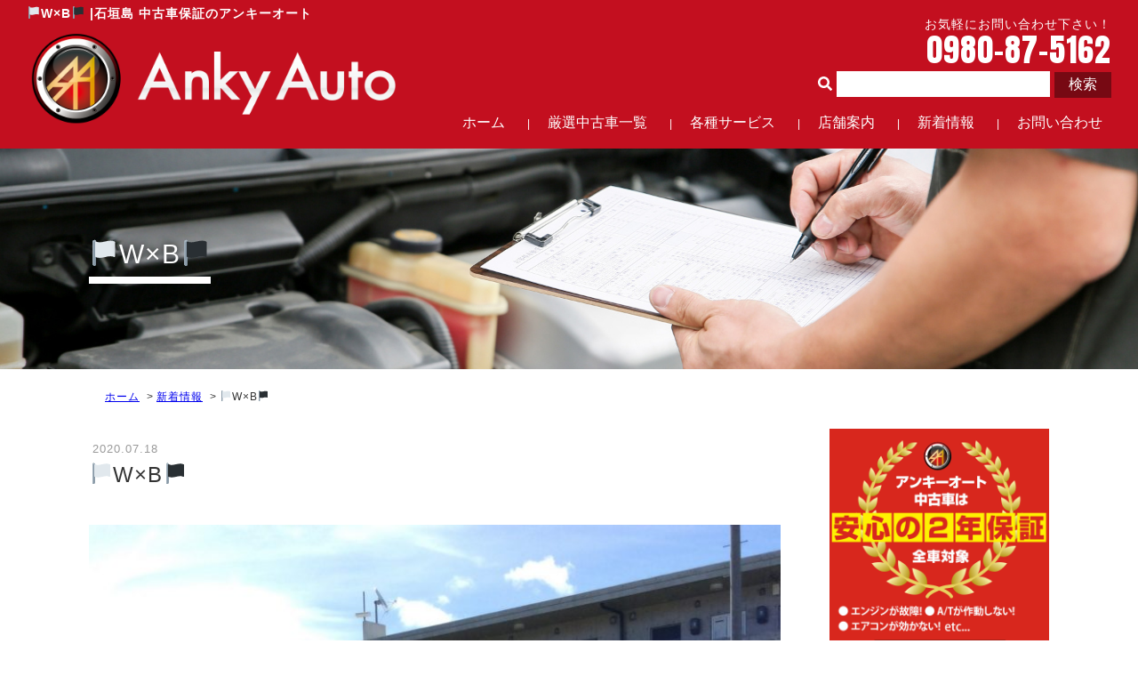

--- FILE ---
content_type: text/html; charset=utf-8
request_url: https://www.google.com/recaptcha/api2/anchor?ar=1&k=6Le3IYgUAAAAANBsxlai0tYd-6qmOg8d62-sLLSd&co=aHR0cHM6Ly93d3cuYW5reWF1dG8uY29tOjQ0Mw..&hl=en&v=PoyoqOPhxBO7pBk68S4YbpHZ&size=invisible&anchor-ms=20000&execute-ms=30000&cb=frr6kelpwh44
body_size: 48625
content:
<!DOCTYPE HTML><html dir="ltr" lang="en"><head><meta http-equiv="Content-Type" content="text/html; charset=UTF-8">
<meta http-equiv="X-UA-Compatible" content="IE=edge">
<title>reCAPTCHA</title>
<style type="text/css">
/* cyrillic-ext */
@font-face {
  font-family: 'Roboto';
  font-style: normal;
  font-weight: 400;
  font-stretch: 100%;
  src: url(//fonts.gstatic.com/s/roboto/v48/KFO7CnqEu92Fr1ME7kSn66aGLdTylUAMa3GUBHMdazTgWw.woff2) format('woff2');
  unicode-range: U+0460-052F, U+1C80-1C8A, U+20B4, U+2DE0-2DFF, U+A640-A69F, U+FE2E-FE2F;
}
/* cyrillic */
@font-face {
  font-family: 'Roboto';
  font-style: normal;
  font-weight: 400;
  font-stretch: 100%;
  src: url(//fonts.gstatic.com/s/roboto/v48/KFO7CnqEu92Fr1ME7kSn66aGLdTylUAMa3iUBHMdazTgWw.woff2) format('woff2');
  unicode-range: U+0301, U+0400-045F, U+0490-0491, U+04B0-04B1, U+2116;
}
/* greek-ext */
@font-face {
  font-family: 'Roboto';
  font-style: normal;
  font-weight: 400;
  font-stretch: 100%;
  src: url(//fonts.gstatic.com/s/roboto/v48/KFO7CnqEu92Fr1ME7kSn66aGLdTylUAMa3CUBHMdazTgWw.woff2) format('woff2');
  unicode-range: U+1F00-1FFF;
}
/* greek */
@font-face {
  font-family: 'Roboto';
  font-style: normal;
  font-weight: 400;
  font-stretch: 100%;
  src: url(//fonts.gstatic.com/s/roboto/v48/KFO7CnqEu92Fr1ME7kSn66aGLdTylUAMa3-UBHMdazTgWw.woff2) format('woff2');
  unicode-range: U+0370-0377, U+037A-037F, U+0384-038A, U+038C, U+038E-03A1, U+03A3-03FF;
}
/* math */
@font-face {
  font-family: 'Roboto';
  font-style: normal;
  font-weight: 400;
  font-stretch: 100%;
  src: url(//fonts.gstatic.com/s/roboto/v48/KFO7CnqEu92Fr1ME7kSn66aGLdTylUAMawCUBHMdazTgWw.woff2) format('woff2');
  unicode-range: U+0302-0303, U+0305, U+0307-0308, U+0310, U+0312, U+0315, U+031A, U+0326-0327, U+032C, U+032F-0330, U+0332-0333, U+0338, U+033A, U+0346, U+034D, U+0391-03A1, U+03A3-03A9, U+03B1-03C9, U+03D1, U+03D5-03D6, U+03F0-03F1, U+03F4-03F5, U+2016-2017, U+2034-2038, U+203C, U+2040, U+2043, U+2047, U+2050, U+2057, U+205F, U+2070-2071, U+2074-208E, U+2090-209C, U+20D0-20DC, U+20E1, U+20E5-20EF, U+2100-2112, U+2114-2115, U+2117-2121, U+2123-214F, U+2190, U+2192, U+2194-21AE, U+21B0-21E5, U+21F1-21F2, U+21F4-2211, U+2213-2214, U+2216-22FF, U+2308-230B, U+2310, U+2319, U+231C-2321, U+2336-237A, U+237C, U+2395, U+239B-23B7, U+23D0, U+23DC-23E1, U+2474-2475, U+25AF, U+25B3, U+25B7, U+25BD, U+25C1, U+25CA, U+25CC, U+25FB, U+266D-266F, U+27C0-27FF, U+2900-2AFF, U+2B0E-2B11, U+2B30-2B4C, U+2BFE, U+3030, U+FF5B, U+FF5D, U+1D400-1D7FF, U+1EE00-1EEFF;
}
/* symbols */
@font-face {
  font-family: 'Roboto';
  font-style: normal;
  font-weight: 400;
  font-stretch: 100%;
  src: url(//fonts.gstatic.com/s/roboto/v48/KFO7CnqEu92Fr1ME7kSn66aGLdTylUAMaxKUBHMdazTgWw.woff2) format('woff2');
  unicode-range: U+0001-000C, U+000E-001F, U+007F-009F, U+20DD-20E0, U+20E2-20E4, U+2150-218F, U+2190, U+2192, U+2194-2199, U+21AF, U+21E6-21F0, U+21F3, U+2218-2219, U+2299, U+22C4-22C6, U+2300-243F, U+2440-244A, U+2460-24FF, U+25A0-27BF, U+2800-28FF, U+2921-2922, U+2981, U+29BF, U+29EB, U+2B00-2BFF, U+4DC0-4DFF, U+FFF9-FFFB, U+10140-1018E, U+10190-1019C, U+101A0, U+101D0-101FD, U+102E0-102FB, U+10E60-10E7E, U+1D2C0-1D2D3, U+1D2E0-1D37F, U+1F000-1F0FF, U+1F100-1F1AD, U+1F1E6-1F1FF, U+1F30D-1F30F, U+1F315, U+1F31C, U+1F31E, U+1F320-1F32C, U+1F336, U+1F378, U+1F37D, U+1F382, U+1F393-1F39F, U+1F3A7-1F3A8, U+1F3AC-1F3AF, U+1F3C2, U+1F3C4-1F3C6, U+1F3CA-1F3CE, U+1F3D4-1F3E0, U+1F3ED, U+1F3F1-1F3F3, U+1F3F5-1F3F7, U+1F408, U+1F415, U+1F41F, U+1F426, U+1F43F, U+1F441-1F442, U+1F444, U+1F446-1F449, U+1F44C-1F44E, U+1F453, U+1F46A, U+1F47D, U+1F4A3, U+1F4B0, U+1F4B3, U+1F4B9, U+1F4BB, U+1F4BF, U+1F4C8-1F4CB, U+1F4D6, U+1F4DA, U+1F4DF, U+1F4E3-1F4E6, U+1F4EA-1F4ED, U+1F4F7, U+1F4F9-1F4FB, U+1F4FD-1F4FE, U+1F503, U+1F507-1F50B, U+1F50D, U+1F512-1F513, U+1F53E-1F54A, U+1F54F-1F5FA, U+1F610, U+1F650-1F67F, U+1F687, U+1F68D, U+1F691, U+1F694, U+1F698, U+1F6AD, U+1F6B2, U+1F6B9-1F6BA, U+1F6BC, U+1F6C6-1F6CF, U+1F6D3-1F6D7, U+1F6E0-1F6EA, U+1F6F0-1F6F3, U+1F6F7-1F6FC, U+1F700-1F7FF, U+1F800-1F80B, U+1F810-1F847, U+1F850-1F859, U+1F860-1F887, U+1F890-1F8AD, U+1F8B0-1F8BB, U+1F8C0-1F8C1, U+1F900-1F90B, U+1F93B, U+1F946, U+1F984, U+1F996, U+1F9E9, U+1FA00-1FA6F, U+1FA70-1FA7C, U+1FA80-1FA89, U+1FA8F-1FAC6, U+1FACE-1FADC, U+1FADF-1FAE9, U+1FAF0-1FAF8, U+1FB00-1FBFF;
}
/* vietnamese */
@font-face {
  font-family: 'Roboto';
  font-style: normal;
  font-weight: 400;
  font-stretch: 100%;
  src: url(//fonts.gstatic.com/s/roboto/v48/KFO7CnqEu92Fr1ME7kSn66aGLdTylUAMa3OUBHMdazTgWw.woff2) format('woff2');
  unicode-range: U+0102-0103, U+0110-0111, U+0128-0129, U+0168-0169, U+01A0-01A1, U+01AF-01B0, U+0300-0301, U+0303-0304, U+0308-0309, U+0323, U+0329, U+1EA0-1EF9, U+20AB;
}
/* latin-ext */
@font-face {
  font-family: 'Roboto';
  font-style: normal;
  font-weight: 400;
  font-stretch: 100%;
  src: url(//fonts.gstatic.com/s/roboto/v48/KFO7CnqEu92Fr1ME7kSn66aGLdTylUAMa3KUBHMdazTgWw.woff2) format('woff2');
  unicode-range: U+0100-02BA, U+02BD-02C5, U+02C7-02CC, U+02CE-02D7, U+02DD-02FF, U+0304, U+0308, U+0329, U+1D00-1DBF, U+1E00-1E9F, U+1EF2-1EFF, U+2020, U+20A0-20AB, U+20AD-20C0, U+2113, U+2C60-2C7F, U+A720-A7FF;
}
/* latin */
@font-face {
  font-family: 'Roboto';
  font-style: normal;
  font-weight: 400;
  font-stretch: 100%;
  src: url(//fonts.gstatic.com/s/roboto/v48/KFO7CnqEu92Fr1ME7kSn66aGLdTylUAMa3yUBHMdazQ.woff2) format('woff2');
  unicode-range: U+0000-00FF, U+0131, U+0152-0153, U+02BB-02BC, U+02C6, U+02DA, U+02DC, U+0304, U+0308, U+0329, U+2000-206F, U+20AC, U+2122, U+2191, U+2193, U+2212, U+2215, U+FEFF, U+FFFD;
}
/* cyrillic-ext */
@font-face {
  font-family: 'Roboto';
  font-style: normal;
  font-weight: 500;
  font-stretch: 100%;
  src: url(//fonts.gstatic.com/s/roboto/v48/KFO7CnqEu92Fr1ME7kSn66aGLdTylUAMa3GUBHMdazTgWw.woff2) format('woff2');
  unicode-range: U+0460-052F, U+1C80-1C8A, U+20B4, U+2DE0-2DFF, U+A640-A69F, U+FE2E-FE2F;
}
/* cyrillic */
@font-face {
  font-family: 'Roboto';
  font-style: normal;
  font-weight: 500;
  font-stretch: 100%;
  src: url(//fonts.gstatic.com/s/roboto/v48/KFO7CnqEu92Fr1ME7kSn66aGLdTylUAMa3iUBHMdazTgWw.woff2) format('woff2');
  unicode-range: U+0301, U+0400-045F, U+0490-0491, U+04B0-04B1, U+2116;
}
/* greek-ext */
@font-face {
  font-family: 'Roboto';
  font-style: normal;
  font-weight: 500;
  font-stretch: 100%;
  src: url(//fonts.gstatic.com/s/roboto/v48/KFO7CnqEu92Fr1ME7kSn66aGLdTylUAMa3CUBHMdazTgWw.woff2) format('woff2');
  unicode-range: U+1F00-1FFF;
}
/* greek */
@font-face {
  font-family: 'Roboto';
  font-style: normal;
  font-weight: 500;
  font-stretch: 100%;
  src: url(//fonts.gstatic.com/s/roboto/v48/KFO7CnqEu92Fr1ME7kSn66aGLdTylUAMa3-UBHMdazTgWw.woff2) format('woff2');
  unicode-range: U+0370-0377, U+037A-037F, U+0384-038A, U+038C, U+038E-03A1, U+03A3-03FF;
}
/* math */
@font-face {
  font-family: 'Roboto';
  font-style: normal;
  font-weight: 500;
  font-stretch: 100%;
  src: url(//fonts.gstatic.com/s/roboto/v48/KFO7CnqEu92Fr1ME7kSn66aGLdTylUAMawCUBHMdazTgWw.woff2) format('woff2');
  unicode-range: U+0302-0303, U+0305, U+0307-0308, U+0310, U+0312, U+0315, U+031A, U+0326-0327, U+032C, U+032F-0330, U+0332-0333, U+0338, U+033A, U+0346, U+034D, U+0391-03A1, U+03A3-03A9, U+03B1-03C9, U+03D1, U+03D5-03D6, U+03F0-03F1, U+03F4-03F5, U+2016-2017, U+2034-2038, U+203C, U+2040, U+2043, U+2047, U+2050, U+2057, U+205F, U+2070-2071, U+2074-208E, U+2090-209C, U+20D0-20DC, U+20E1, U+20E5-20EF, U+2100-2112, U+2114-2115, U+2117-2121, U+2123-214F, U+2190, U+2192, U+2194-21AE, U+21B0-21E5, U+21F1-21F2, U+21F4-2211, U+2213-2214, U+2216-22FF, U+2308-230B, U+2310, U+2319, U+231C-2321, U+2336-237A, U+237C, U+2395, U+239B-23B7, U+23D0, U+23DC-23E1, U+2474-2475, U+25AF, U+25B3, U+25B7, U+25BD, U+25C1, U+25CA, U+25CC, U+25FB, U+266D-266F, U+27C0-27FF, U+2900-2AFF, U+2B0E-2B11, U+2B30-2B4C, U+2BFE, U+3030, U+FF5B, U+FF5D, U+1D400-1D7FF, U+1EE00-1EEFF;
}
/* symbols */
@font-face {
  font-family: 'Roboto';
  font-style: normal;
  font-weight: 500;
  font-stretch: 100%;
  src: url(//fonts.gstatic.com/s/roboto/v48/KFO7CnqEu92Fr1ME7kSn66aGLdTylUAMaxKUBHMdazTgWw.woff2) format('woff2');
  unicode-range: U+0001-000C, U+000E-001F, U+007F-009F, U+20DD-20E0, U+20E2-20E4, U+2150-218F, U+2190, U+2192, U+2194-2199, U+21AF, U+21E6-21F0, U+21F3, U+2218-2219, U+2299, U+22C4-22C6, U+2300-243F, U+2440-244A, U+2460-24FF, U+25A0-27BF, U+2800-28FF, U+2921-2922, U+2981, U+29BF, U+29EB, U+2B00-2BFF, U+4DC0-4DFF, U+FFF9-FFFB, U+10140-1018E, U+10190-1019C, U+101A0, U+101D0-101FD, U+102E0-102FB, U+10E60-10E7E, U+1D2C0-1D2D3, U+1D2E0-1D37F, U+1F000-1F0FF, U+1F100-1F1AD, U+1F1E6-1F1FF, U+1F30D-1F30F, U+1F315, U+1F31C, U+1F31E, U+1F320-1F32C, U+1F336, U+1F378, U+1F37D, U+1F382, U+1F393-1F39F, U+1F3A7-1F3A8, U+1F3AC-1F3AF, U+1F3C2, U+1F3C4-1F3C6, U+1F3CA-1F3CE, U+1F3D4-1F3E0, U+1F3ED, U+1F3F1-1F3F3, U+1F3F5-1F3F7, U+1F408, U+1F415, U+1F41F, U+1F426, U+1F43F, U+1F441-1F442, U+1F444, U+1F446-1F449, U+1F44C-1F44E, U+1F453, U+1F46A, U+1F47D, U+1F4A3, U+1F4B0, U+1F4B3, U+1F4B9, U+1F4BB, U+1F4BF, U+1F4C8-1F4CB, U+1F4D6, U+1F4DA, U+1F4DF, U+1F4E3-1F4E6, U+1F4EA-1F4ED, U+1F4F7, U+1F4F9-1F4FB, U+1F4FD-1F4FE, U+1F503, U+1F507-1F50B, U+1F50D, U+1F512-1F513, U+1F53E-1F54A, U+1F54F-1F5FA, U+1F610, U+1F650-1F67F, U+1F687, U+1F68D, U+1F691, U+1F694, U+1F698, U+1F6AD, U+1F6B2, U+1F6B9-1F6BA, U+1F6BC, U+1F6C6-1F6CF, U+1F6D3-1F6D7, U+1F6E0-1F6EA, U+1F6F0-1F6F3, U+1F6F7-1F6FC, U+1F700-1F7FF, U+1F800-1F80B, U+1F810-1F847, U+1F850-1F859, U+1F860-1F887, U+1F890-1F8AD, U+1F8B0-1F8BB, U+1F8C0-1F8C1, U+1F900-1F90B, U+1F93B, U+1F946, U+1F984, U+1F996, U+1F9E9, U+1FA00-1FA6F, U+1FA70-1FA7C, U+1FA80-1FA89, U+1FA8F-1FAC6, U+1FACE-1FADC, U+1FADF-1FAE9, U+1FAF0-1FAF8, U+1FB00-1FBFF;
}
/* vietnamese */
@font-face {
  font-family: 'Roboto';
  font-style: normal;
  font-weight: 500;
  font-stretch: 100%;
  src: url(//fonts.gstatic.com/s/roboto/v48/KFO7CnqEu92Fr1ME7kSn66aGLdTylUAMa3OUBHMdazTgWw.woff2) format('woff2');
  unicode-range: U+0102-0103, U+0110-0111, U+0128-0129, U+0168-0169, U+01A0-01A1, U+01AF-01B0, U+0300-0301, U+0303-0304, U+0308-0309, U+0323, U+0329, U+1EA0-1EF9, U+20AB;
}
/* latin-ext */
@font-face {
  font-family: 'Roboto';
  font-style: normal;
  font-weight: 500;
  font-stretch: 100%;
  src: url(//fonts.gstatic.com/s/roboto/v48/KFO7CnqEu92Fr1ME7kSn66aGLdTylUAMa3KUBHMdazTgWw.woff2) format('woff2');
  unicode-range: U+0100-02BA, U+02BD-02C5, U+02C7-02CC, U+02CE-02D7, U+02DD-02FF, U+0304, U+0308, U+0329, U+1D00-1DBF, U+1E00-1E9F, U+1EF2-1EFF, U+2020, U+20A0-20AB, U+20AD-20C0, U+2113, U+2C60-2C7F, U+A720-A7FF;
}
/* latin */
@font-face {
  font-family: 'Roboto';
  font-style: normal;
  font-weight: 500;
  font-stretch: 100%;
  src: url(//fonts.gstatic.com/s/roboto/v48/KFO7CnqEu92Fr1ME7kSn66aGLdTylUAMa3yUBHMdazQ.woff2) format('woff2');
  unicode-range: U+0000-00FF, U+0131, U+0152-0153, U+02BB-02BC, U+02C6, U+02DA, U+02DC, U+0304, U+0308, U+0329, U+2000-206F, U+20AC, U+2122, U+2191, U+2193, U+2212, U+2215, U+FEFF, U+FFFD;
}
/* cyrillic-ext */
@font-face {
  font-family: 'Roboto';
  font-style: normal;
  font-weight: 900;
  font-stretch: 100%;
  src: url(//fonts.gstatic.com/s/roboto/v48/KFO7CnqEu92Fr1ME7kSn66aGLdTylUAMa3GUBHMdazTgWw.woff2) format('woff2');
  unicode-range: U+0460-052F, U+1C80-1C8A, U+20B4, U+2DE0-2DFF, U+A640-A69F, U+FE2E-FE2F;
}
/* cyrillic */
@font-face {
  font-family: 'Roboto';
  font-style: normal;
  font-weight: 900;
  font-stretch: 100%;
  src: url(//fonts.gstatic.com/s/roboto/v48/KFO7CnqEu92Fr1ME7kSn66aGLdTylUAMa3iUBHMdazTgWw.woff2) format('woff2');
  unicode-range: U+0301, U+0400-045F, U+0490-0491, U+04B0-04B1, U+2116;
}
/* greek-ext */
@font-face {
  font-family: 'Roboto';
  font-style: normal;
  font-weight: 900;
  font-stretch: 100%;
  src: url(//fonts.gstatic.com/s/roboto/v48/KFO7CnqEu92Fr1ME7kSn66aGLdTylUAMa3CUBHMdazTgWw.woff2) format('woff2');
  unicode-range: U+1F00-1FFF;
}
/* greek */
@font-face {
  font-family: 'Roboto';
  font-style: normal;
  font-weight: 900;
  font-stretch: 100%;
  src: url(//fonts.gstatic.com/s/roboto/v48/KFO7CnqEu92Fr1ME7kSn66aGLdTylUAMa3-UBHMdazTgWw.woff2) format('woff2');
  unicode-range: U+0370-0377, U+037A-037F, U+0384-038A, U+038C, U+038E-03A1, U+03A3-03FF;
}
/* math */
@font-face {
  font-family: 'Roboto';
  font-style: normal;
  font-weight: 900;
  font-stretch: 100%;
  src: url(//fonts.gstatic.com/s/roboto/v48/KFO7CnqEu92Fr1ME7kSn66aGLdTylUAMawCUBHMdazTgWw.woff2) format('woff2');
  unicode-range: U+0302-0303, U+0305, U+0307-0308, U+0310, U+0312, U+0315, U+031A, U+0326-0327, U+032C, U+032F-0330, U+0332-0333, U+0338, U+033A, U+0346, U+034D, U+0391-03A1, U+03A3-03A9, U+03B1-03C9, U+03D1, U+03D5-03D6, U+03F0-03F1, U+03F4-03F5, U+2016-2017, U+2034-2038, U+203C, U+2040, U+2043, U+2047, U+2050, U+2057, U+205F, U+2070-2071, U+2074-208E, U+2090-209C, U+20D0-20DC, U+20E1, U+20E5-20EF, U+2100-2112, U+2114-2115, U+2117-2121, U+2123-214F, U+2190, U+2192, U+2194-21AE, U+21B0-21E5, U+21F1-21F2, U+21F4-2211, U+2213-2214, U+2216-22FF, U+2308-230B, U+2310, U+2319, U+231C-2321, U+2336-237A, U+237C, U+2395, U+239B-23B7, U+23D0, U+23DC-23E1, U+2474-2475, U+25AF, U+25B3, U+25B7, U+25BD, U+25C1, U+25CA, U+25CC, U+25FB, U+266D-266F, U+27C0-27FF, U+2900-2AFF, U+2B0E-2B11, U+2B30-2B4C, U+2BFE, U+3030, U+FF5B, U+FF5D, U+1D400-1D7FF, U+1EE00-1EEFF;
}
/* symbols */
@font-face {
  font-family: 'Roboto';
  font-style: normal;
  font-weight: 900;
  font-stretch: 100%;
  src: url(//fonts.gstatic.com/s/roboto/v48/KFO7CnqEu92Fr1ME7kSn66aGLdTylUAMaxKUBHMdazTgWw.woff2) format('woff2');
  unicode-range: U+0001-000C, U+000E-001F, U+007F-009F, U+20DD-20E0, U+20E2-20E4, U+2150-218F, U+2190, U+2192, U+2194-2199, U+21AF, U+21E6-21F0, U+21F3, U+2218-2219, U+2299, U+22C4-22C6, U+2300-243F, U+2440-244A, U+2460-24FF, U+25A0-27BF, U+2800-28FF, U+2921-2922, U+2981, U+29BF, U+29EB, U+2B00-2BFF, U+4DC0-4DFF, U+FFF9-FFFB, U+10140-1018E, U+10190-1019C, U+101A0, U+101D0-101FD, U+102E0-102FB, U+10E60-10E7E, U+1D2C0-1D2D3, U+1D2E0-1D37F, U+1F000-1F0FF, U+1F100-1F1AD, U+1F1E6-1F1FF, U+1F30D-1F30F, U+1F315, U+1F31C, U+1F31E, U+1F320-1F32C, U+1F336, U+1F378, U+1F37D, U+1F382, U+1F393-1F39F, U+1F3A7-1F3A8, U+1F3AC-1F3AF, U+1F3C2, U+1F3C4-1F3C6, U+1F3CA-1F3CE, U+1F3D4-1F3E0, U+1F3ED, U+1F3F1-1F3F3, U+1F3F5-1F3F7, U+1F408, U+1F415, U+1F41F, U+1F426, U+1F43F, U+1F441-1F442, U+1F444, U+1F446-1F449, U+1F44C-1F44E, U+1F453, U+1F46A, U+1F47D, U+1F4A3, U+1F4B0, U+1F4B3, U+1F4B9, U+1F4BB, U+1F4BF, U+1F4C8-1F4CB, U+1F4D6, U+1F4DA, U+1F4DF, U+1F4E3-1F4E6, U+1F4EA-1F4ED, U+1F4F7, U+1F4F9-1F4FB, U+1F4FD-1F4FE, U+1F503, U+1F507-1F50B, U+1F50D, U+1F512-1F513, U+1F53E-1F54A, U+1F54F-1F5FA, U+1F610, U+1F650-1F67F, U+1F687, U+1F68D, U+1F691, U+1F694, U+1F698, U+1F6AD, U+1F6B2, U+1F6B9-1F6BA, U+1F6BC, U+1F6C6-1F6CF, U+1F6D3-1F6D7, U+1F6E0-1F6EA, U+1F6F0-1F6F3, U+1F6F7-1F6FC, U+1F700-1F7FF, U+1F800-1F80B, U+1F810-1F847, U+1F850-1F859, U+1F860-1F887, U+1F890-1F8AD, U+1F8B0-1F8BB, U+1F8C0-1F8C1, U+1F900-1F90B, U+1F93B, U+1F946, U+1F984, U+1F996, U+1F9E9, U+1FA00-1FA6F, U+1FA70-1FA7C, U+1FA80-1FA89, U+1FA8F-1FAC6, U+1FACE-1FADC, U+1FADF-1FAE9, U+1FAF0-1FAF8, U+1FB00-1FBFF;
}
/* vietnamese */
@font-face {
  font-family: 'Roboto';
  font-style: normal;
  font-weight: 900;
  font-stretch: 100%;
  src: url(//fonts.gstatic.com/s/roboto/v48/KFO7CnqEu92Fr1ME7kSn66aGLdTylUAMa3OUBHMdazTgWw.woff2) format('woff2');
  unicode-range: U+0102-0103, U+0110-0111, U+0128-0129, U+0168-0169, U+01A0-01A1, U+01AF-01B0, U+0300-0301, U+0303-0304, U+0308-0309, U+0323, U+0329, U+1EA0-1EF9, U+20AB;
}
/* latin-ext */
@font-face {
  font-family: 'Roboto';
  font-style: normal;
  font-weight: 900;
  font-stretch: 100%;
  src: url(//fonts.gstatic.com/s/roboto/v48/KFO7CnqEu92Fr1ME7kSn66aGLdTylUAMa3KUBHMdazTgWw.woff2) format('woff2');
  unicode-range: U+0100-02BA, U+02BD-02C5, U+02C7-02CC, U+02CE-02D7, U+02DD-02FF, U+0304, U+0308, U+0329, U+1D00-1DBF, U+1E00-1E9F, U+1EF2-1EFF, U+2020, U+20A0-20AB, U+20AD-20C0, U+2113, U+2C60-2C7F, U+A720-A7FF;
}
/* latin */
@font-face {
  font-family: 'Roboto';
  font-style: normal;
  font-weight: 900;
  font-stretch: 100%;
  src: url(//fonts.gstatic.com/s/roboto/v48/KFO7CnqEu92Fr1ME7kSn66aGLdTylUAMa3yUBHMdazQ.woff2) format('woff2');
  unicode-range: U+0000-00FF, U+0131, U+0152-0153, U+02BB-02BC, U+02C6, U+02DA, U+02DC, U+0304, U+0308, U+0329, U+2000-206F, U+20AC, U+2122, U+2191, U+2193, U+2212, U+2215, U+FEFF, U+FFFD;
}

</style>
<link rel="stylesheet" type="text/css" href="https://www.gstatic.com/recaptcha/releases/PoyoqOPhxBO7pBk68S4YbpHZ/styles__ltr.css">
<script nonce="gdDUa4YzScTV-w5vFLE1Lw" type="text/javascript">window['__recaptcha_api'] = 'https://www.google.com/recaptcha/api2/';</script>
<script type="text/javascript" src="https://www.gstatic.com/recaptcha/releases/PoyoqOPhxBO7pBk68S4YbpHZ/recaptcha__en.js" nonce="gdDUa4YzScTV-w5vFLE1Lw">
      
    </script></head>
<body><div id="rc-anchor-alert" class="rc-anchor-alert"></div>
<input type="hidden" id="recaptcha-token" value="[base64]">
<script type="text/javascript" nonce="gdDUa4YzScTV-w5vFLE1Lw">
      recaptcha.anchor.Main.init("[\x22ainput\x22,[\x22bgdata\x22,\x22\x22,\[base64]/[base64]/[base64]/ZyhXLGgpOnEoW04sMjEsbF0sVywwKSxoKSxmYWxzZSxmYWxzZSl9Y2F0Y2goayl7RygzNTgsVyk/[base64]/[base64]/[base64]/[base64]/[base64]/[base64]/[base64]/bmV3IEJbT10oRFswXSk6dz09Mj9uZXcgQltPXShEWzBdLERbMV0pOnc9PTM/bmV3IEJbT10oRFswXSxEWzFdLERbMl0pOnc9PTQ/[base64]/[base64]/[base64]/[base64]/[base64]\\u003d\x22,\[base64]\x22,\[base64]/DrEzDkGzDvQrCl3cFGWF/[base64]/KsKbBsKtwp09wpYBacKlw5kAwrPCokQiZn0EwrHCkXLDp8KkM3bCusKgwpknwonCpzLDkwAxw4EJGsKbwoQbwo02Hm/CjsKhw5QpwqbDvBzClGp8IU/DtsOoDT4ywokewoVqYTbDkA3DqsKsw7A8w7nDvEIjw6UOwoJdNknCgcKawpAgwpcIwoRZw4FRw5xYwp8EYjErwp/CqTrDncKdwpbDm0k+E8KNw77Dm8KkCW4IHQzCssKDahLDlcOrYsOIwrzCuRFHP8KlwrYFEMO4w5dlX8KTB8KRd3N9wqbDn8OmwqXCslMxwqpjwq/CjTXDuMKAe1Vew6VPw61CKy/[base64]/DjWkKTiJuw60Jw5hUwpMhw4fDvGXDp8K5w7oDQ8KdPUzCrR8Xwq/DsMKCB059VMORJsOuQ2jDnsKlO3VEw78BEsOZR8K7PHlPFcK6w6fDpGN/wo03wqrCtHHClBTCiCdWOV7ClsOkwofChcK+RGfDg8OSYQILLUo/worChcKNXcKDHh7ClcOaPSdJZhQFwrY1L8KlwpDCs8O2wqlCBsOdEGAywqfDnxtlX8KdwpfCqmsLdDZHw5vDocO8I8O0w7nCnFtNLcKucmTDs3rCkWg/w4M0OsOnWsOTw4nCnGLCmUsACcKmwphRWMOJw5DDpMK+wotPEE4OwqPChcOORSBPRBDCiUgCW8OwR8K0EWtNw4jDlivDgsKLYMOAS8K/FcO5bsK4LcOrw7l7wrNNGDLDthkXa2/DpyrDoBcPwqweIgVjdxAoG1DCuMK4a8ORCMOEwozDvybCjSjDnsOvwqvDo1Zpw6DCj8OVw7oAAMK6NcO8wo3CmhnChjXDsCkgX8KtS3vDgjJxHcKQw4FDw4JuUcKCViwSw7/CsQBGUig2w5vDrcK3AgjDlcOUw5fDtMKfw7srM25VwozCjsKXw7dlDMKTw4vDqMKCdcKNw4jCncOjwoXCvmUTLcKawrZDw752EsK8wofClcKmCTfCv8OraTrCnMKPMTfDgcKcwrfCqFDDmD/CrMOFwqFBw6HCl8KrBzrDmR7DriHDscOdwprCjjXDlk9Vw7s+f8KjV8Oew5zCpj3CvQLDswjDmzVtG1sRw6oDwrvDn1o4WMOhcsOCw7VdIBcqw61CRWfDiynDvcO2w4fDjsOCwroXw5JEwpBOLcKawqwKw7PDgsKPw6pYw63Cs8K8BcO/V8OOXcOsbwh4woFGwr8kYMKAwrx9eS/Do8KrOMKPZgjCoMOlwpLDjX7CksK1w7oLwrU7woQww5PCszRlL8KndhpzAcKjw7RrHhwNwprChAnCqThBw6fDg07Ds0jDpBdbw6Vkwo/[base64]/CjsO+wo5WTiZmGMKAw6pqwozDjcOEe8Ole8ODw5nCosKNAX0mwqHClcKnCcK8WcKIwp3ClsOgw4RHdFkVWMOJcwxeMX4tw43CjcKZXWNSZV9kMMKlwr9uw6dOw4kYwp4Nw5XCt14EA8Ojw7QjccObwq3DqicZw6/Dk37CmcKcSW/ClsOSZx0yw41Uw7xSw4RgWcKbQsOVDnfClMOKIMK7ZCo2eMOlwoQmw6pjHcOaI2Q9wpPCuXwMLMKXFHnDv2DDg8Oew5XCvXdnYsKzIsKPDSHDvMOmBQ3CrsODfErCgcK/Vk/DsMKuHTPCsjnDkSzCtzXDuFPDlBMEwpbCksONZ8KRw7szwopMwoTCgMKiFXd1DitEwpXCk8KTwoo7wqXCuCbCsDA0JGrCtMKEVB7DgMOINh/DnsKzen/DsB/Dn8OOCQPClyLDqsKmwpx/[base64]/DqMO+w75jwqLCvMK1w5kufMO+wqzDkzkhQsKybMOlHF48w7xZUyTDqMK7fsK/wqMOZ8KjeX/Dp2LCgMKUwqzCp8Kawpd2LMKsdsK5wqzDiMKYw79CwobDpxrChcO9wqVoYitPbBhZwprCrcK+asOAQsKCOzfCiy3CqMKVw4YYwpQdU8ODVht5w4rCisKlYn1EbX/CtsKVGCbDnnVBJ8OcQcKYOyswworDk8OjwrzDuBEsRMO5w6fCrMK5w40nw6Jiw4Bhwp/DgMKUUsO5OsOzw50gwoEoI8KUKWtzw5XCtDk+w5/Cqyo/w6/DilDDgGoSw6zCjMOJwo1MIS7DusOKwqobHMOxYMKOw4QhNcKVMmUvVGzDpcK1e8O0OMOrFxZFS8OpEsKKckBNGhbDgMOnw7FLRsKaYFQdEm5Qw4/CrcOxdlPDnirCqALDnCbDoMKZwqg3IcO1woDCkT7DmcORECjDk3BHWRJQFcK9YsKeBzzDhy0Fw4U8WnfDvsKhw5vDkMOqJSlZw5/Dl0oVVBjCp8K4wrvCssOEw5nDgMKUw77DkcOIwrt7RVTCn8KaG3sCC8OCw6giw4TDncOxw5LDgUbDlsKIwoTCu8KNwrE9YsKfB2zDlsKPUsKpQMOEw5zDphRBw5Baw4AhSsKHVBfDscKRwr/[base64]/w7bDpsOBUsK0QcKtwqAGFEvCh11NTMKIw5PDiMKWc8KYQMO2w4EfCE/CgRDDmBVsBRdXWh12b00tw7I8w4chw7zDl8K9B8OCw53Do0MxOG9+AMK1VS/[base64]/DlhvCjcO6w6tYwr7Dq1fCi8K7AB4vw6HCk2vDp8KVJsK+a8OVahnDsVcyRsKEcsODPjzChMOYw5FQDHfDimczGsKSw4HDqcOEL8O+N8K/O8K8w43DvGrDhEnCoMK2UMK2w5ElwoHDpU1Ve2PCvCXCnFAMdgpzw5/CmUTCs8K5cgfChMO/QMOFUcKnZz/CiMKmw6TCrcKpAw/Cr2zDqE1Kw4LCp8Kvw63CmsK8w74oQgHDocOiwrhqFMO6w6DDj1PDjcOnwp7Dv0twS8KIwoA8CMKuwq/CsHtEO1DDplM9w7jDm8OIw68CVDrCnw97w5vCun0eA0fDuWk0cMOvwqc6IsOWdQhww5vCr8Kzw5jDjcO7w4rCuXHDlcOHwp7CuWTDqsOVw7DCq8KQw6l+NjfDlcKPw6fDg8OmIhAZMW7Di8OIw4cUbsOxW8OVw55wU8Kyw7BJwp7CgsOZw5/DnsKcwo7CmnLDjT7CmX/Dg8OnDMKuY8OtTMOfwrzDscOkCnPCi0NJwr95wrc1w5HDgMKpwoVrw6PDs3E9LUorwrBswpDDjBjDpXJDwrjDow5+dgHDll9kw7fCrnTDucK2SU88QMOew4nCh8Ogw7cZLcKsw5DCuQ3CmDTDolQZw7l2aUUsw71kwq0Jw7gbEMO0SQ/DjMODdCXDi2HClCfDvMK2bAkow5/CsMKQVCbDucKhQMKNwpA9X8O8w6kbaH5NWSAkwqHCn8OxW8KFw4XDisKsf8OGwrF5IcOkU1fCmV7CrWDDhsOAw4/CpBojwqN/O8KkF8KfEMKmPsOGYDXDncO1wr45IgjDgD1+w7/CrCt4w5FnZmBow5p1w5xKw5LCtMKFSsKGfRwkwqUzNcKkwqDCmsK8YDnDqD4Jw4IOwpzCosOBBy/[base64]/CkMKCIVIvMsK0I8ONwq7CrFvCjsKww4/[base64]/CrcOCZsK8asKkwolFdA/[base64]/CpcKHwpN6wrvDksK4D2bCpm/CiXFZFMOvfsOYGmxUGCTDuncxw5sjwozDrhU/wqk2wohGFCrCrcKkwo3DssKXEMOfEcOLUwHDoFbDhkrCrsKUCkzCnMKBFz4JwofDoTTClcKpwrjDrzHCjyQVwqxYasOlbVYPwr0vPRTChMKKw4lYw78PVgTDsX1GwpwtwpvDqzXDm8Krw5lbOB/[base64]/DoDB7wrsFW8OiMMOee1jCiCoIJj4kw6PCqkUuThl9UMKxBsKPw6I9w4F1P8K1Y2/Dv33Ct8KFcU3CgTJ7NcOYwoDDqVzCpsKnw4ZrBy3CjMOfw5nDqGAqwqXDh07DosK7w5rCqj/ChwnDmMK5wox4BcOgDcKSw6dvXnLCunomdsOcwpoywrvDpyXDkgfDj8O7wobDiWzCmsKmw4jDtcKXECVNUMOewqTCqcO0F0XDvl/DpMKPY0bDqMOjXMK0w6TDnlfDtsKtwrDDoyx5w5grw6fCgMOqwpnCtndZVGTDkxzDi8KEJsKWHBheNiBtdsKuwq9+wr3Do1ESw5BZwrRDKGxZw7svFy/[base64]/[base64]/CsQrDq8Orw57DusOzw7NQwrEHYMOyDgXCisKHw47CtT/ClsO/w4nDhHskBsOpw57DuSnCj2/CqcKfDVTDryvCkMOPRnjCmVwpAcKYwpHCmyYaWjbChsKNw5QYaFcawp7DqyXDpHpdNAd2w5HCoSsHYFkeOVXDoANWw6TDiA/Cl2nChMOjwqPDqldhwqdWV8OZw7bDkcKOwoXDoUMuw5dQw5bDisKFOnUEwozDu8OrwoLCgSDCksOwCS9TwrhWZAkEw6fDgiccw656w5UFXsKeKVo8wpRfK8OAwqsaIsKww4HCocObwpIkw5nCgcOUQsK3w5TDpMKTEMOCSsKLw6cXwpvCmjRKD1/CiRINRSfDlcKZwpnDhcOQwojChsOuworCunFWw57DnMKHw5fDmxNrN8O4VjhRXRHChRDDj0fCssKRacKmVSE9U8Kcw4MLf8K0AcOTwro7HcKewrzDqsKgwqc5T2siZnkzwpbDjlE5J8KDcHnDjsOCYXzDkC7CgMOqw5t8w5zDrcOIw7YEd8KBw48/wrzCg2nCqcOdw5A1ZMO0bQbCmMOESgNDwrxKRmvDqcKbw63DssOkwqkBV8K9Mz12w4YOwrNswoLDj2IOIMO/w5DDscO6w6jCgcOIwqLDqAMhwr/CnMKCw7x4E8OmwpJ7w6/DpFPCgsK9wonCsUgxw6hFwrjCmRbCqsKAwot9ZsOQwpbDlMOCdwnCrQ9hwqXDo3RadsOCw4pCR0LCl8KYWWfCvMOZVsKPNMOLPMKyK1bDv8Olw5LCicK/woHClTZOwrM7w5dtw4ImC8Kjw6EiI2TCiMKEVWLCpy17JhhgaQvDusKTw7LCu8O7wpXCsV7DgS1PFB3Cv2RZPcKWw4rDksOkwprDpcOcWsKtb3jDjsKOw48Hw4xUP8O/SMKZFcKmwrsYPQ9RS8Kfd8Oswo3CsDVQKlzCpcODHDxFRsKjUcKAERNTI8OZw7h7w7kVGxLCsTYMw6/DoGlYQgwaw6HDusO7w44RClTDjMOCwoUHXApRw6gow4puJcKUbzfCnMOWwp7Ckgk7V8KWwq4lwr44e8KNfsKCwrp6CWcZHMKewq/CtyvCpzo5wpVMw5bCjcK0w41Nc2LClXJMw6wBworDsMKoQh8qw67Cqn0mFl0rw7rDmMOGR8O8w4vDv8OEwq3Dq8K/woY8woBbEQt9b8OowqDCogANw7/Ct8KTb8KewpnDjcKSwpbCscOvwpvDi8O2wrzDlBXCj3bCtcK3w5xbRMOWw4F1bnnDlRAEOBDDmcOgU8KRTMOKw4/Dhz9uIMKwMErDp8K1QMOcwolqw4dSwpZiGMKlwoxUa8OlTTBvwp1Xw7rCrAXClRlsD1LCuV7Dmxhlw5MXwoDCqXYLw7PDgcK/wrAZDFLDjnrDrcOIA2DDmsOZwoY4HcOgwrjDqxA9w4sSwpnCkcOhwo0DwoxlMlDDhC4cwpBnwrTDosKGDHvCgzA+KGTDvsO0wrgMw7jCgCTDucOrw67Cq8KGen4Lw7JSwqA7H8O/eMKcw6XCiMOYwpHCnsO+w50AfGLCtWpJKHdHw6ZmecOBw7pJwrdtwovDuMKhQcOGHzrCg3TDnGHCu8OmOkoIw5XDt8Ouf2TCo0EWwqvCnsKcw5LDkFQowpQyI37ChcOiw4RFwrl8w5kwwqDCmWjDq8KKXH/Dh0cOHWzDisOVw6/[base64]/Ch8O2w4fDqcKeOcOUwrEPBsKVfzUUdhrCqcOtw6d/wqQ4wopyacOqwq/CjAdCwoN5QHELw6ttw6ZlXcK3YsOHwp7CkMKHw48Ow6nCjMOyw6nDuMOdZGrDpFzDhUphaxp7Im3CvMOSWsKgcsOZP8OMbsKyb8OccsKuw5vDlF9yU8K9fT4Nw5rCsUTDkcKswq7DoQ/DjzB6wp4dw5DDp0EiwrPDp8Kcw7PDhTzDh2jCqGHCg0dCwqzCrEI6aMKdUSzCl8OiBsObwqzCuHAsSMKHOmvCjV/ClyIQw7Row4PCjyvDqX/Dt3LComF7UsOGA8KpAsOkdFLDj8Kqwrdmw77DvcOVwpfCsMOawoTCncO3wpTDusO/w5sbQw1XF1jDvcKJPk0rwoscw4Bxw4DDhDvDu8OQKl3DshfCiw7DjWh/c3bDpQByK20Ww4B4w7wgMnDDucOiw5PDmMOQPCl2w4BwMsKDw5ozwr0DW8K4w5vDmSFlw5IQwp7DoDYww4hxwq/DhwjDvX3CtMONw4rClsK6N8OXwpXDg0Irwrc/[base64]/ClcO0w4PDrzBOJE45CRdjwp4Vwq4wwo8SWsK6w5VCwoYlw4PCgcO/BMOFMws9HjXDssOvwpQwLMKGw78lUMKMw6BFKcKFG8O/R8O2GsKlwq/Djz/Dv8KqW2F2YsOMw4Egwq7CsEgpTsKLwr80Jh3Cmj0WPgEfRDDDk8K0w4fChmTCtsOFw4Afw44NwoY1McOzwoI9w6Uzw6LDk2N6GsO2w64Gw7p/wr7Dt0lvFXzDrcKpURQWw5HCnsOzwoTCl1HCscKfKWguMFAMwociwpLCuSjCkXNkwoNsSi7CvsKRbcOYJ8KqwqfCtcKUwo7CgTDCgFMZw7XDpsKWwrkdRcK/KwzCi8OYS0LDkWtKw6h6wpImCy/CmW44w4rCocK6w7Axw555wrzCoxwydMK2woJ/[base64]/DtcOuZcKmdMKTLsOIK8KdSMOdw5/DvS7DisKbw6nDp0/CpBHDuDrCugTCpMOXwolcPMOYHMKlOsK5w6Byw45Dwrs2wptxwpw4wpURXH1ZCcKVwq0Lw4fCsg4vPAsCw6nCoEEgw64iw5w7wpPCrsOgw6XCuhVjw4QxJcOzE8O5UsKCTcO/QkvCqVFeWCcPwpfCgsOVJMOTPDHClMKIacOZwrFswrfCqSrCpMOrwo/Drk/Cv8KXwrLDsWLDvUDCs8O8w47DqsKmOsO/[base64]/[base64]/woXDrsOOwpDCuwrCnnU6TxYPw5bDt8O/UMK/aElRD8OSw6xYw7LCnsOfwqTDrsK7w5rDu8KtM0nDnkMAwqtvw7fDmcKfZgHCigt3wocPw6zDqsOAw6rCo1wEwonCkh4Gwq5tEl3DqcKjw7/CocOvEiVjRHBBworCmsO+JHbDrh9dw4TCjkJmw77DlMORZnjChz7Cil/CgyPCjcKEEMKAwqYuHMKlTcObw5kPAMKMwrtlO8KCw4B3XCLCisK4XMORwotYwpBnK8K8woPDpcOtw4bCscOUZwpDc2BbwqI6fHvCnFNXw6jCnEUpWm/DhcKJQgkBEyrDgsO+w7NFw6TDt2nCgG3DuR/[base64]/DhsOrwpHDmsOSwox9VsOSa8KPw5xfASlubMOIwp9/woZQCHE5BzpLTMO5w50AWA8Ud3XCpcOnKsOxwrjDl1/[base64]/[base64]/CmsOawo8dwpAQGsO4wrYtUhASTsO8XjzCrUXCnMO4wqI9woVqwqTDjl3CgjRZdUY0VcOSw53CqsKxwoFTGBg6w68uez/CnFBCbEEewpQfwpIwHMKgIcKKKG7CuMK2dsOrP8K9e1bDsVJqNRMPwrwOw7Y0MQcrFls6w4/Cs8OSKcOkwpjDi8OJVsKUwqvCmxhdZ8KKwpYhwodLNV7DuX3DkMKawqrDisKCwqzDoXVww5nDv0dVw60iUEssbcKPV8ObIsO1wq/DoMKzwqPCrcKLBgQYw7FbBcOJwpLCoU8VQ8OrYsKgesOWwpXCsMOqw5/DrE0yS8K+F8KKWUEiwqfCocOOBcKgfcKXQU8ew6LCnn4tHiQawprCoEPDjcKAw47Ds3DCmcOQDTjCpcOmPMO5wq/CqnhORcK/A8OxdsK1CMO9wqXCvE3CnsKddEoOwrQzNMOhE1UzH8K0McOZw5bDvsK2w6PCtcOOMMOPcjxdw4LCjMKxw7pAwqvDpHDCrsOpwobCpXnCkQ/DjHBzw73DtWFyw4TCiTjDhXR5wofCvm3DpMO8VELDh8Obw7dwacKRAWE5MsKww6Bvw7HDrcK9w5rCrTAEbcOUw5bDgMKxwoB+wqEzdMK0bw/Dg1LDksKVwrPCoMK6wq9TwpbCvVPCkH3DlcKFw5ZNGXcCTXPCsFzCvgLCh8KhworDvsOlIMOCSMOhwrk/BsKzwqhvw4lnwrBgwr1qCcOWw6zCrA/CtMKpbmMZCsKXwqLDuzJ1wr9hS8KRPsOlfT7CuUBICG/CsDQlw6IAesKsI8OSw6TDj1/CsBTDmsKVVcObwq/DqmHCiV7CgHPCuxJiA8KGwr3CrDoEwrNjwr/Chx14J3A4NBMCwqXCuTDCmMOCcgnDpMOiYAohw6ANwoJYwrlSwovDrHo3w7TDpSXCocOqeU7CgBpOwpPCpDx8CgXDpmYlYsOHNVPCvEF2w43DlsO3w4VAa0HDjG5KecO9N8OhwrPDsDLCimbDlcOeesKaw6DCocOFw4oiHSvCrsO5d8KZw5BPdcOYw5Qjwq/CgsKBO8KZw6YJw64YP8OYdlfDt8Oxwo9vw6rCj8Kcw4zDs8OWOArDhsKKHxXCmmvCrG7CoMOnw69oSsOjViJnFQtCAx9uw5XCkXFbwrHDlnfCtMO0woU/wonCvXwXeg/DiHBgDmzDhTAXw6QqLwjCkcO3wp3CtDRYw4pkwqDDmcKawoXDs3/CrMOtwoECwrzDu8OoZ8KHIkkAw5wCLcK+f8K1WyFZU8KhwpHCrSTDuVpOw6lcI8Kew4jDj8O3w4p4bMOQw7/CglrCrlIVYGoFw4JqB3vDqsKFw59KdhRgZ0chwrhEwrI8UcK2WB9twrkmw4lHdxnDqMOZwrF3w6bDrWFsYMOIOlhhGcK7w43DvMOQfsKbB8K5HMKCw5UYTnB+w5AWOTDCkkTCpsKZw4BgwpYkwo80fW3CqMKhVFI8wpfDkcKfwoYtw4jDscOuw4wDUT8/wohHw5HDtMKkbMOFw7JCf8KOwrl4L8OmwphTayLDh1zCvSPDhcOPa8KqwqPDijpCwpRLw7Vgw4wew4lRwod/wpEhw6/CjlrCpGXCgTDCnAcFwoV9GsK4w4M3dSEHL3MKwol9w7Uswr/CnxcdbMOhL8KEY8Okwr/DgiEYS8Orwr3Cu8Ohw5PChcKDwo7Dm3sGw4AmLhLDisK3w6h9VsOtG2Q2wrMdNMKlwojDk0lKwrzDvFzCg8OBw7MtBgPDicK+wrwyTxjDlcOWKsOTQMOLw50Ew7o1HxLDmMO+AcOtOsOYBGDDrQ8bw5nCqcKECkHCrWLCvSlfwqjCmQUeOMOKI8OSwp/CsmdxwpXDq2nCtjrCjUbDpwnCjjbDnsKww4kLRcKmWXjDsmvCmsOgXcKPd3zDumfCo3vDrnPCh8OhOnw1wrZbw5LDjsKmw7bDskLCpsOgw63CvMO+d3fCjSzDpMOmFsK5csOKbsKpf8OTw6/[base64]/ClsO/[base64]/CQdnwp0cworDksKbw5lCKjPDr8KcCMOtE8K/Jkg5FAg+GsObw7QjBifCi8KvZcKnPMK4wp7CqsOQwqhVE8K2EcOeE2hNU8KNQMKGXMKMw4YTHcOVwrrDo8K/UHbDkFPDjsKUFcKHwqJCw7PDisOSwrXCp8K4KT/Dp8O6KTTDgMOsw7zCpcKDX07Dp8K2bcKFwp4ywqjCvcKzSV/CgEF+aMK3wrnCvw/CqVEEYyPCs8KPGVnCkiPCqMOmCy4nOkjDkyfCvcKRUBfDsXLDicO+UcObw5pIw4vDhsOTwpR5w7bDqyxjwovClCnCgBnDksOVw4chUiTCsMKUw4bCsijDr8KvAMKHwpcWfMO+MkfCh8KgwpDDmEPDm0pEwp4/PnUaTmQ4wok4wpTCr0V2HsK3w55cbMOhw7bDl8Ktw6fDuzhew7sPw5c/wqxcViTChAlPK8O1worCnybDsyBJC2HCosO/CMOgw4XDkHfCrWxhw4IKwqfCizTDtlzCsMOWC8OewqIwJGHCiMOsFcOad8KIX8O5d8O6DcOiw6TCpUJtw6hTfRd/[base64]/woTDoUF3wrnDq8OTwrlgAcKLcMKhwoE1w4jDssKtGMKqIwgfw6wywpXCgMOzCMObwprDm8KqwqDCrTMsJsKyw4caVwRnw7/CsxXCpWLCisK8cGTCuj3CtcKPUi8UXRYYRsKsw4dTwp5aKCPDsTVvw6bCrgYXwqDCnhXCv8OVZSRqwpkyUGo6w5xCQcKnVcK9w4tGDcO6GgvCl35aMwLDhcOSUsKBWnRMfiDDncKMBkrCvCHCliTCrjs4wrDDg8OHQsOew6jDgsOHw6/Dlmwgw7nDqnXDtSbCp14gw7gtwq/[base64]/[base64]/[base64]/CkQLCihpEw5DDknXDmsOGwoQIHHR5GQReNl0UDMOjw4Z5eGnDlcO4w7jDhsORw7fDs2TDo8Kjw4LDrMOYw7skS1/DgkQpw6bDkMOQMsOCw7vDiT/ChjgEw5wUwp5bbMOlwqvCvMOwUhB0JSDCnGxTwrTDp8Kgw5NSUlTDp2Ujw5ptZcOhw4TClHIGw5hzWsOVwqsFwoAKYSNUwrsuIwZeLDPCicOIw785w47CslVqHMKvOcKhwqMPIgbChCQsw6EsBsOLwo8KKX/[base64]/[base64]/wpVAw4vDjMODPSZ2BcOAJGlcRsKmf2zDpmZHwprCsC1Gwp7CkBvCnRU3wp0hwoHDlcO2w5TClCdkV8OjRsOFdzgGRDPDqk3CgsKpwobDkgtHw6rClMKsBcKJF8Oye8KSw6rCiVrDrsOXwp1Ww4Bwwp/CqyXCuB9oFMOuwqbCoMKJwpEMUsOkwqfClMO5NxvDjyLDuyTDhA8OcXnDlsO/woptDkvDrXJNEnAlwqFow5jDrTheasO/[base64]/Dt8KfJsKDWsOXT8OnwpRdw6ovwqEJwqosw6DDvlvCk8KFwofDpsOywp7Dr8Ktw5tmOXbDrn0twq0lJ8KJw696E8OLP2FSwrFIw4Few73CnibDrFvCmXvCpXNHfwB1aMK/YRLDgMOWwqQ4c8ONCsOdwoDClH/CmsOEdcOuw50UwpAFHRYbwpFLwqsqCcO2Z8K0WWBgwqbDlsKKwo/CisOlJMOaw5zDjsOGaMK5W03DlHjCuCfDvmLDjsODw7vDgMOJw4XDjiR+BQYTUsKEwrbCpCtcwqRORTXCp2bDl8OPw7DClgTDmwfCrMKEw4LChMKHw6zDiCsXVsOmUMKUQzjDiR3DpEnDoMO9azvCmABPwqlzw5/[base64]/[base64]/elYOwol/w50hw5jCpwxHw4HClMKnwoUjNcKnwpvDsh9vwrRpVU/CqEMHw7puKBpyexTDuD9pEmhtw49nw4VJw4/CjcOew5HDlk3Dgitbw67CsSBqegfClcO4XQMHw5FZQEjCnsO9wobDvkPDucKZw6hSw4XDs8OqMMK2w6luw6fCqMOMBsKbDsKdwoHClTfCiMOiUcKCw752w7QySMOJw70Dwp4Nw6jDvVTDv2/[base64]/Cu2/DijkOwqBXFTxKTGdWwoNIPRktw5PCni8JHMKFY8K5W1xKGBfCtsKywq5Uw4LDtHBawonCkARNR8KbFcK2TnrClnHCosK8JcKrwqbDpcOXAMK8F8OrNBopw75ywr/CrAlOdsONwpgxwozDgcKjEC/DicOrwrZ7MGHCmiUJwqPDn0nDmMKkJMOiK8OGfMObJyTDn0Y6JsKMcsOfwpLDuEtPHsOowpJRICjCkcOfwobDncODCm1swobCtnvCpgUxw6oPw49awpnDgU48wp8vwrwRw4fCosKTwp1lLBBoGFE3QVTCqHrClsO0wrJ/wp5hVcObwo15RWVew6YHw5zDlMOywptpQXPDoMKrB8OObcK4w4XCt8O2GBjCtSAvCcKAQ8OCwpbCnilzCXkdQMOgAsKGWMKOwqs2w7bDjcKcLz/CvsKkwrxNw5Y3w7DChFw4w7oYeS8pw4PCgRxzfH8jw5TDt1s1WhLCoMOrbAHCgMOSwqkYw4lhecO+chFsTMOxJXdTw652wroDw7zDocK6wplpHTxZwqV2LsKVwqzDmG86UgFPw6pLJHTCrMKfwpZKwrMawoHDlsKYw4Icw49pwpvDrsKEw5/CtHbDvMKnbQpoAlVowolawppJU8OXw7zDoVgDMxHDm8KPwotuwrw1TMKPw6VuZXvCnBhRwrItwp7DgizDmSZrw4zDonfDghfCjMO2w5ENai0Dw7VnF8KgQsKHw7HDlx7CswzCswfDusOzw43Dn8KZJcOmD8OJwrlMwqlESiVjNMKZIsKGw4tOJFg+bV4lPsK4Bnh6UC/DuMKMwoI4wqwvIyzDj8KYUcOYDMKsw4TDqsKWHi90w4zCiBZcw4waUMKAD8O3w5zCg3nCkMK1UsKawqIZSw3DvcKbw755w6FHw7nCmMKEZcKPQhMVXMKTw6HClcOXwogmKcOyw5/[base64]/bB91wo5/KD/DjR9WalrCmwbCisK/w4bDhsO7w4APLUjDiMKXw6HDhk8ywo0VJMKRw7/[base64]/DklIBDCnCmsKJw5zCkcKfFAp/Sjo3TcKpwpbCicKEw7fChBDDmgzDh8KGw6XDl0p1Y8K/[base64]/Cr2cawpFEw73CoT1BFDhBwp7DrgsjanIXJMORPsO3w7oVw4/DpAbDkjZDw53Cmi4tw7HDm100PcKKwrl6w6PCnsOXw6DCg8ORacO8w7jDj38lw7R+w6tIDsKpJcKYwqUXQMO7woomwowERsOMw549GSvDm8KOwpInw6wZQsKgfsKPwp/CvMOjbRNQYyfCtCLCpwnDk8KkBsO8wp7CrcKAHQIbFk/CmwcUIyNkL8K8w6prwr8hQDdAZsONwp4wXsO+wpNvYcOlw4EEw5rCjSbCjQZ7PcKZwqbCvsKVw5/DocONw4DDosKjw5/CncKDwpVjw6BWJMOLR8KFw4hGw4LCszVXLWohJcOnFDt+YcKBEQXDqR9BaQgOwpPDh8K9w6fCmsO/NcK1UsKxJnV4w5ElwqjCi1VhecKMQnfDvljCusK1N0rCrcKWFsO9fBxJE8OvJcKNN3nDmXFSwrMww5MwRcO/w4LCgMKTwp/ClMOuw7MfwpNKw6DCh2zCvcKVwp/CkD/Cp8O1wosmZsK0GxvCjMOJAsKTUMKLw67Ck27CqMO4SMKMHAIBw5jDs8K+w7IUGsKMw7vCjRXDsMKmYcKEw4Zcw5PCtcO6wojCiisAw6Q8w4rDpcOCCcKmw7DCg8KqTcO7NiJuw4YdwpJXwpzDtzrCr8O6EDIOw43DvsKoUwY3w6/CjcKhw7wSwprDnsOiw4/CgG8gdkjCjz8OwqzDt8OdHyzDqsOpSMKxOcOnwrrDm05fwrjChERyM0LDmcOIez12RRkGw5RYw510OcOSdMKiVyoHAlfDl8KvZEYhwrxSw6NuDMKSSFErwofDjnxOw73CnlF0wq7CjMKjQQ4Ye2kYOSEUwpjDjMOCw6Jaw7bDuRPDncOmHMKjNF/Dv8Oce8K2wrLCnxrCo8O2RsKvQEPCrT/[base64]/wr4Jb1DCjxPDmsKZwoVGE8KmbHbDq8O3w63CizzCssOsw7bDtsO/WcOVIVXCp8Khw5rDnxEpOTjDnVDDjGDDpsKeW3NPc8KvJMOJPHguAhIswqkYOAHDnnJqBmVjIsORRxXCpsOAwp3DmxsYCMOVcCXCuQLDv8KwPjZcwpBzPE7CtWVsw5jDkxTDlcK3Wj/CmcOiw4c8BcOQBcO7en/CgDsrwofDhxrCu8Ksw7DDjsKVA0Zhw4NAw7A2IMKHA8Ogwo3CvWVFw6TDojBOw7zDpEXCv2p5wpAYVcO8SsKswrozJk7DnTsYNMKQMmrCgsKIw6FDwosew7UgwoTDrMOJw4PCg13DunJBBMKATWFXamzDvHx7wq7CmQnDvMOlNyINw4kXNEd8w7/[base64]/DqsKnf2gSQMKsU8O+wqVMdsOhw59TDH4+w4zDmyw6GcObWsK7IMO/woEVdcKTw5/CvjkuRBsCdsOcH8KLw50VL1XDnFQmbcOBwqHDknvDtxx/w4HDtyHCjsKFw4rDnAl3fFZIGMOywrEXV8KkwqLDs8Kowr/[base64]/Cjj/CnsO4asKhccKTw7Qlw5DDvR7Cj2ZIacO1R8KaGRB6KsKzf8Klwo8ZLMObU3/DjsOAw7DDusKWNkbDrlA9QMKxNgnDiMKVwpQawqkyfm4LTcOnPsOuw5nDuMOEw4vCnMKnw4nCkV7CtsKMwqF/QwzCjlHDosKyXMOEwr/ClXhdwrbDtmlTw6nDrkbDllYCQ8OTw5EYw4h/w7XCgcOZw6zCpkgtdwDDrMOAahoRfsOfwrQgEUrDicOYwq7CskZ4w4EhO1xHwpIfw6fCnsKNwr8iwpXCgMOywrpZwo48w49sI17Dsg9jJUNBw6cJYVssKsKkwr/DsC52cXY4wqfDhcKhLycCDl9DwpLDoMKNw47Ch8Odwqkuw5bDjcObwol4aMKBwpvDisK7wrHCqH5Sw5/CssKsRMONGMKEw6PDlcOeJMOpUz4pHQ/Cqzgww6gpwp7Dug7Dlg/Cl8KJw5LCvQLCssOaaArCqQ4GwqB8F8O2eAfDoHrCsygVHcK/IgDCgilxw6bCrw8ww7XCgRPColNCwp8Cawo/w4YcwrV0QHDDl357W8OSw5ALw6/DtsKvAsOPZMKPw5/[base64]/DpMKFwqNwXSvCjxbDinzCksOgOMO4XsOpwoJ6HMK0ZcKOwqEXwqPDiRFDwqsCFsO/wpDDmcKAYMOQfcOlTgvCv8ORZ8OQw4glw7d2OH05UsKrw4nCjj/Drm/[base64]/wodsJ8OqNFXDrSfDsMO8wonDqEjDuUbDiMKLw7PDoSvDvSfDlQbDrMKewrvClMOZKcOTw5g+McOGX8KiF8KgLcONw6Uaw7RCw4fDlsKpw4N6FcKWwrvCoz9TPMOWw6U/w5Qhw6Nowq9lbMKCVcO9XMO1dRQBaARPQSDDtiHCh8KHBsKfwptTcQ0WIMOYwpHDiDfDm1BiBcKnw7XCvMO/[base64]/DkmHCny3CtMK3w4cUwp8Fw7hRWXdgWTbCjXcmwocdw4BZw7nDmizDnTLDkcK5ElJjw7nDu8OAw4XCoQXCr8OlV8OIw5hAwqYlWXJUUcKtw4jDucOew5nCoMK8JsOxVj/[base64]/DtsKQwqlddA1Yw6DCnwkFwpEeKnLDmsKPw43Dg091wr9ywqzCvQbDsEdOw73DmXXDpcK8w6EWasKDwqPDiEbCtm/[base64]/[base64]/DjsK0wr0Tw5FPDG/ChjApKBnDjUDCnMKDWMOadsKmw4HCgsOswrgrKcOKwrwPPFrDjsO5Pi/Cqi9jFEPDhsOGw6TDqsOMwrFjwpDCqsOaw5RQw79YwrAfw47CsnhLw6tvwqgDw605JcKDK8KHRsKPw7wxO8KCwr13f8OXw7wYwqNGwp0Ww5jCmcOEKcOEw6DCkjI4wr5rw7kzRA5ew4TDnsK4wqDDkjLCr8ORO8K1w6k/[base64]/DlBHCmDPCncOuBsKdw6bDpgTDl8OSwpfDs0UmP8ODLMO4w4zDukXDscO5eMKbw4DCvcKDCXNkwr/CklTDoxLDi0pta8O6cilOO8K0wofCmMKne1/DuALDlRnChsK+w7cpwrMXVcOnw5nDqcO7w6Ajwr1JAsOqE1t6wot9emDDocOFTsODw7fCvH9MPgnDihfDhsKRw53CsMOlwoTDmg8+w7PDoUHCrcOqw4wewozCvwNAVMK8T8Ovw53DssK8KR3CvjJfw7zCu8OPwq9cw4LDlUTDjMKuXxkQLAFcKDsjQsKzw6/Crxt+acOkw4ceXsKeSW7Cl8KbwpjCkMOOw69dRyN5KjA+DB1UcsK4w5cnCx7Cq8O+C8OvwrkyflXCiD/Cll/CkMKkwo/DnkBMW00lw4JmKQbDvjRnw4MOB8K4w6XDtXHCp8OVw4NAwpbCkcK3bcKCYRLCjMOYwpfDq8OGS8Ocw5/Co8K8w5Enwp48wqlJwq/Ci8OKw7kTwpTDvcK/w6jDiT0bI8K3c8K6RzLDrUdTwpbCglwQwrXCtHJ/w4Q9w4TCul7Dhn1ZC8OKw65EL8OwCsKUNsKwwpsww7DCoRLCqcOnE0kwHw3DoVTCqixEwrV7RMOpPD8mKcO9w6zCglZdwqJKwrLCnwNIw5/Ds3NJfjbCtMOswq8mdsOJw4bChsOgwrZwK03DsEwdAmk6CcOhD3JYWATCjcOBSzUsYFZpw5DCo8O1wrfCi8OlenYgIMKJw44nwpkbw7fCj8KjISbDuTRcZsOuQBbCnMKAKjjDocOIIMK3wr1Rwp3DnhXDn1/ChQfCqV/Cm2HDnsKWMDkiw7duw6IgPcKFd8KuMiZyFCvCgCHDozzDok/DilHDpsKowp1RwpbDpMKRGUjCohbCscKDLwjCtF/DqsKdw5YERsKfAhIgw6PCozrCizDCv8OzBcOdwqjDkwc0eCjCljfDjVvCtAwNJzbCscOGw5wXw7DDrcOoXy/CtSptK2rDkcKUwoPDqFbDt8OIJBXDq8OiLX1pw6l/w5HDosKoMh/[base64]/wpbDukDCtn07NMKTKxPDhsOoTSfDpADDqMKHTAVJXsKGw4TCn30xw7bCvcO2d8OPw4nCiMOBw7wCw5rDqsKtBhDCjF4YwpHCucOFwokyIBnDr8O4JMKCwrc1McORw7nCh8Kbw4LCjsOtC8Kcwr/[base64]/LsKQMcKBwqBVw7BnwrTCqgHCqlozwrTDjyxrwpPDrBvDrcOqYsONIHMzHcK7e2Q1wrvCvsOFw5B4R8KpUGPCkiLCjCzCn8KXHi1cbsOdw6zCjBnDoMO8wq7DnUN8UGbClcOIw67CkMO3woXCpwtewrTDlsO2w7Fsw7oxw4gqOFZnw6bCkMKNHQTCmsKhaD/CkFTDl8KzOkBewowEwppjw45kw5DDkDMJw58mKMOyw68Xwq7DlgQsTMOXwr3DrcOHJ8OqRVR1cVckcC7CssOqb8OxMMOew7goTMOAKcO7asK8PsOQwpPCvyjCmURpZQHDrcK2XyzDmMOJwofCgcOGQDHCncO/dgYBekHDjjdfw7fCjMOzcMOCC8KBw6XDqRDDnXdTw4XCvsKtIivCv0AGQUPClXkMEzRWQnTDhzJSwoYWwowHdhBjwq1xKMKEecKLDcKOwrDCrMKpwpzCpHrCqQ1vw7F0w4sdMQTCiVnCuVA/NsKxw4ACUiDCicOtQcK4JMKhH8K1CsOXw7jDmUjCjVjDoElOHcKuesOpBMO6w61aDwJpw5ZdfyBuXcO6eBoRMsKEVBEHw7zCoTkdHDViM8K4wrUXUkbDusOqC8KGwrnDsh0ASMOPw44ieMO6OUdiwppCTD/DgMOPb8O3wrPDinTDuxg7wqNRIsK3wpTCp1VAe8Ohwo1pTcOkwq1Zw4/CusOeDy3CrcKcG0rDggFKw6sVFsOGRsOBC8K+woovw6vCtwJRw7tpwpsiw5k4w51xW8K+PXpYwrk/wrlaCXfCl8Onw6/CpAoNw7hRW8O6w5XDgsKAXTdrw5fCqkDDkCHDrMKxOwEQwq7CtHUew6DCjjxUXRPDjsOYwoUMwqXCpsO7wqEKw5YxEcORw4LCtEzCgcO9wqXCucOwwrtDw5UxBSbDmjJnwopFw65jAVjCoB8zD8OXVhVxd3jDg8KtwpXCkHnCqMO/w7hdPMKIJsKjwqwbwrfCmcOZN8KjwrgKw68mw4Z3eFHDiBppwqYlw4A3wpLDlMOoIMODwoDDlTgYwrMgWsO9\x22],null,[\x22conf\x22,null,\x226Le3IYgUAAAAANBsxlai0tYd-6qmOg8d62-sLLSd\x22,0,null,null,null,0,[21,125,63,73,95,87,41,43,42,83,102,105,109,121],[1017145,478],0,null,null,null,null,0,null,0,null,700,1,null,0,\[base64]/76lBhnEnQkZnOKMAhmv8xEZ\x22,0,0,null,null,1,null,0,1,null,null,null,0],\x22https://www.ankyauto.com:443\x22,null,[3,1,1],null,null,null,1,3600,[\x22https://www.google.com/intl/en/policies/privacy/\x22,\x22https://www.google.com/intl/en/policies/terms/\x22],\x2274KWEXovWczkwYAv8u/8WZC1utRUX3+u2eNANAARlfs\\u003d\x22,1,0,null,1,1769084491019,0,0,[7,254,179,189,223],null,[99,16,146,180],\x22RC-CuAFzR8Zz092KQ\x22,null,null,null,null,null,\x220dAFcWeA5rQEu_P0nEEkNESRPCz1inE8BoCIyeMj-FyUuWwaZS5LuIYNqspYhBQk7fZDbOcc6YblOtSvBMnC8CfEBYVfogkUTNcQ\x22,1769167291101]");
    </script></body></html>

--- FILE ---
content_type: text/css
request_url: https://www.ankyauto.com/ankyauto/wp-content/themes/ankyauto/style.css?ver=4.9.26
body_size: 204
content:
/*
Theme Name: Anky Auto
Theme URI: http://www.ankyauto.com/
Author: Dgital Dream Works
Author URI: https://www.ddwnet.com/
Description: Theme for Anky AUTO.
Version: 1.0
Text Domain: twentyseventeen
*/



--- FILE ---
content_type: text/css
request_url: https://www.ankyauto.com/ankyauto/wp-content/themes/ankyauto/assets/css/style.css?ver=2025122501
body_size: 155686
content:
@charset "UTF-8";
/* ================================================== *
 *    Web Fonts
 * ================================================== */
@import "https://use.fontawesome.com/releases/v5.0.6/css/all.css";
@import "https://fonts.googleapis.com/css?family=Anton|Pacifico";
/* ================================================== *
 *    loadfiles
 * ================================================== */
/* ================================================== *
 * font elements
 * ================================================== */
/* ================================================== *
 * color elements
 * ================================================== */
/* ================================================== *
 * spacer elements
 * ================================================== */
/* ================================================== *
 * breakpoint elements
 * ================================================== */
/*!
 * Bootstrap v4.1.0 (https://getbootstrap.com/)
 * Copyright 2011-2018 The Bootstrap Authors
 * Copyright 2011-2018 Twitter, Inc.
 * Licensed under MIT (https://github.com/twbs/bootstrap/blob/master/LICENSE)
 */
.btn {
  display: inline-block;
  font-weight: 400;
  text-align: center;
  white-space: nowrap;
  vertical-align: middle;
  -webkit-user-select: none;
     -moz-user-select: none;
      -ms-user-select: none;
          user-select: none;
  border: 1px solid transparent;
  padding: 0.375rem 0.75rem;
  font-size: 1rem;
  line-height: 1.5;
  border-radius: 0.25rem;
  -webkit-transition: color 0.15s ease-in-out, background-color 0.15s ease-in-out, border-color 0.15s ease-in-out, -webkit-box-shadow 0.15s ease-in-out;
  transition: color 0.15s ease-in-out, background-color 0.15s ease-in-out, border-color 0.15s ease-in-out, -webkit-box-shadow 0.15s ease-in-out;
  transition: color 0.15s ease-in-out, background-color 0.15s ease-in-out, border-color 0.15s ease-in-out, box-shadow 0.15s ease-in-out;
  transition: color 0.15s ease-in-out, background-color 0.15s ease-in-out, border-color 0.15s ease-in-out, box-shadow 0.15s ease-in-out, -webkit-box-shadow 0.15s ease-in-out;
}
@media screen and (prefers-reduced-motion: reduce) {
  .btn {
    -webkit-transition: none;
    transition: none;
  }
}
.btn:hover, .btn:focus {
  text-decoration: none;
}
.btn:focus, .btn.focus {
  outline: 0;
  -webkit-box-shadow: 0 0 0 0.2rem rgba(0, 123, 255, 0.25);
          box-shadow: 0 0 0 0.2rem rgba(0, 123, 255, 0.25);
}
.btn.disabled, .btn:disabled {
  opacity: 0.65;
}
.btn:not(:disabled):not(.disabled) {
  cursor: pointer;
}
.btn:not(:disabled):not(.disabled):active, .btn:not(:disabled):not(.disabled).active {
  background-image: none;
}
a.btn.disabled,
fieldset:disabled a.btn {
  pointer-events: none;
}

.btn-primary {
  color: #fff;
  background-color: #007bff;
  border-color: #007bff;
}
.btn-primary:hover {
  color: #fff;
  background-color: #0069d9;
  border-color: #0062cc;
}
.btn-primary:focus, .btn-primary.focus {
  -webkit-box-shadow: 0 0 0 0.2rem rgba(0, 123, 255, 0.5);
          box-shadow: 0 0 0 0.2rem rgba(0, 123, 255, 0.5);
}
.btn-primary.disabled, .btn-primary:disabled {
  color: #fff;
  background-color: #007bff;
  border-color: #007bff;
}
.btn-primary:not(:disabled):not(.disabled):active, .btn-primary:not(:disabled):not(.disabled).active, .show > .btn-primary.dropdown-toggle {
  color: #fff;
  background-color: #0062cc;
  border-color: #005cbf;
}
.btn-primary:not(:disabled):not(.disabled):active:focus, .btn-primary:not(:disabled):not(.disabled).active:focus, .show > .btn-primary.dropdown-toggle:focus {
  -webkit-box-shadow: 0 0 0 0.2rem rgba(0, 123, 255, 0.5);
          box-shadow: 0 0 0 0.2rem rgba(0, 123, 255, 0.5);
}

.btn-secondary {
  color: #fff;
  background-color: #6c757d;
  border-color: #6c757d;
}
.btn-secondary:hover {
  color: #fff;
  background-color: #5a6268;
  border-color: #545b62;
}
.btn-secondary:focus, .btn-secondary.focus {
  -webkit-box-shadow: 0 0 0 0.2rem rgba(108, 117, 125, 0.5);
          box-shadow: 0 0 0 0.2rem rgba(108, 117, 125, 0.5);
}
.btn-secondary.disabled, .btn-secondary:disabled {
  color: #fff;
  background-color: #6c757d;
  border-color: #6c757d;
}
.btn-secondary:not(:disabled):not(.disabled):active, .btn-secondary:not(:disabled):not(.disabled).active, .show > .btn-secondary.dropdown-toggle {
  color: #fff;
  background-color: #545b62;
  border-color: #4e555b;
}
.btn-secondary:not(:disabled):not(.disabled):active:focus, .btn-secondary:not(:disabled):not(.disabled).active:focus, .show > .btn-secondary.dropdown-toggle:focus {
  -webkit-box-shadow: 0 0 0 0.2rem rgba(108, 117, 125, 0.5);
          box-shadow: 0 0 0 0.2rem rgba(108, 117, 125, 0.5);
}

.btn-success {
  color: #fff;
  background-color: #28a745;
  border-color: #28a745;
}
.btn-success:hover {
  color: #fff;
  background-color: #218838;
  border-color: #1e7e34;
}
.btn-success:focus, .btn-success.focus {
  -webkit-box-shadow: 0 0 0 0.2rem rgba(40, 167, 69, 0.5);
          box-shadow: 0 0 0 0.2rem rgba(40, 167, 69, 0.5);
}
.btn-success.disabled, .btn-success:disabled {
  color: #fff;
  background-color: #28a745;
  border-color: #28a745;
}
.btn-success:not(:disabled):not(.disabled):active, .btn-success:not(:disabled):not(.disabled).active, .show > .btn-success.dropdown-toggle {
  color: #fff;
  background-color: #1e7e34;
  border-color: #1c7430;
}
.btn-success:not(:disabled):not(.disabled):active:focus, .btn-success:not(:disabled):not(.disabled).active:focus, .show > .btn-success.dropdown-toggle:focus {
  -webkit-box-shadow: 0 0 0 0.2rem rgba(40, 167, 69, 0.5);
          box-shadow: 0 0 0 0.2rem rgba(40, 167, 69, 0.5);
}

.btn-info {
  color: #fff;
  background-color: #17a2b8;
  border-color: #17a2b8;
}
.btn-info:hover {
  color: #fff;
  background-color: #138496;
  border-color: #117a8b;
}
.btn-info:focus, .btn-info.focus {
  -webkit-box-shadow: 0 0 0 0.2rem rgba(23, 162, 184, 0.5);
          box-shadow: 0 0 0 0.2rem rgba(23, 162, 184, 0.5);
}
.btn-info.disabled, .btn-info:disabled {
  color: #fff;
  background-color: #17a2b8;
  border-color: #17a2b8;
}
.btn-info:not(:disabled):not(.disabled):active, .btn-info:not(:disabled):not(.disabled).active, .show > .btn-info.dropdown-toggle {
  color: #fff;
  background-color: #117a8b;
  border-color: #10707f;
}
.btn-info:not(:disabled):not(.disabled):active:focus, .btn-info:not(:disabled):not(.disabled).active:focus, .show > .btn-info.dropdown-toggle:focus {
  -webkit-box-shadow: 0 0 0 0.2rem rgba(23, 162, 184, 0.5);
          box-shadow: 0 0 0 0.2rem rgba(23, 162, 184, 0.5);
}

.btn-warning {
  color: #212529;
  background-color: #ffc107;
  border-color: #ffc107;
}
.btn-warning:hover {
  color: #212529;
  background-color: #e0a800;
  border-color: #d39e00;
}
.btn-warning:focus, .btn-warning.focus {
  -webkit-box-shadow: 0 0 0 0.2rem rgba(255, 193, 7, 0.5);
          box-shadow: 0 0 0 0.2rem rgba(255, 193, 7, 0.5);
}
.btn-warning.disabled, .btn-warning:disabled {
  color: #212529;
  background-color: #ffc107;
  border-color: #ffc107;
}
.btn-warning:not(:disabled):not(.disabled):active, .btn-warning:not(:disabled):not(.disabled).active, .show > .btn-warning.dropdown-toggle {
  color: #212529;
  background-color: #d39e00;
  border-color: #c69500;
}
.btn-warning:not(:disabled):not(.disabled):active:focus, .btn-warning:not(:disabled):not(.disabled).active:focus, .show > .btn-warning.dropdown-toggle:focus {
  -webkit-box-shadow: 0 0 0 0.2rem rgba(255, 193, 7, 0.5);
          box-shadow: 0 0 0 0.2rem rgba(255, 193, 7, 0.5);
}

.btn-danger {
  color: #fff;
  background-color: #dc3545;
  border-color: #dc3545;
}
.btn-danger:hover {
  color: #fff;
  background-color: #c82333;
  border-color: #bd2130;
}
.btn-danger:focus, .btn-danger.focus {
  -webkit-box-shadow: 0 0 0 0.2rem rgba(220, 53, 69, 0.5);
          box-shadow: 0 0 0 0.2rem rgba(220, 53, 69, 0.5);
}
.btn-danger.disabled, .btn-danger:disabled {
  color: #fff;
  background-color: #dc3545;
  border-color: #dc3545;
}
.btn-danger:not(:disabled):not(.disabled):active, .btn-danger:not(:disabled):not(.disabled).active, .show > .btn-danger.dropdown-toggle {
  color: #fff;
  background-color: #bd2130;
  border-color: #b21f2d;
}
.btn-danger:not(:disabled):not(.disabled):active:focus, .btn-danger:not(:disabled):not(.disabled).active:focus, .show > .btn-danger.dropdown-toggle:focus {
  -webkit-box-shadow: 0 0 0 0.2rem rgba(220, 53, 69, 0.5);
          box-shadow: 0 0 0 0.2rem rgba(220, 53, 69, 0.5);
}

.btn-light {
  color: #212529;
  background-color: #f8f9fa;
  border-color: #f8f9fa;
}
.btn-light:hover {
  color: #212529;
  background-color: #e2e6ea;
  border-color: #dae0e5;
}
.btn-light:focus, .btn-light.focus {
  -webkit-box-shadow: 0 0 0 0.2rem rgba(248, 249, 250, 0.5);
          box-shadow: 0 0 0 0.2rem rgba(248, 249, 250, 0.5);
}
.btn-light.disabled, .btn-light:disabled {
  color: #212529;
  background-color: #f8f9fa;
  border-color: #f8f9fa;
}
.btn-light:not(:disabled):not(.disabled):active, .btn-light:not(:disabled):not(.disabled).active, .show > .btn-light.dropdown-toggle {
  color: #212529;
  background-color: #dae0e5;
  border-color: #d3d9df;
}
.btn-light:not(:disabled):not(.disabled):active:focus, .btn-light:not(:disabled):not(.disabled).active:focus, .show > .btn-light.dropdown-toggle:focus {
  -webkit-box-shadow: 0 0 0 0.2rem rgba(248, 249, 250, 0.5);
          box-shadow: 0 0 0 0.2rem rgba(248, 249, 250, 0.5);
}

.btn-dark {
  color: #fff;
  background-color: #343a40;
  border-color: #343a40;
}
.btn-dark:hover {
  color: #fff;
  background-color: #23272b;
  border-color: #1d2124;
}
.btn-dark:focus, .btn-dark.focus {
  -webkit-box-shadow: 0 0 0 0.2rem rgba(52, 58, 64, 0.5);
          box-shadow: 0 0 0 0.2rem rgba(52, 58, 64, 0.5);
}
.btn-dark.disabled, .btn-dark:disabled {
  color: #fff;
  background-color: #343a40;
  border-color: #343a40;
}
.btn-dark:not(:disabled):not(.disabled):active, .btn-dark:not(:disabled):not(.disabled).active, .show > .btn-dark.dropdown-toggle {
  color: #fff;
  background-color: #1d2124;
  border-color: #171a1d;
}
.btn-dark:not(:disabled):not(.disabled):active:focus, .btn-dark:not(:disabled):not(.disabled).active:focus, .show > .btn-dark.dropdown-toggle:focus {
  -webkit-box-shadow: 0 0 0 0.2rem rgba(52, 58, 64, 0.5);
          box-shadow: 0 0 0 0.2rem rgba(52, 58, 64, 0.5);
}

.btn-outline-primary {
  color: #007bff;
  background-color: transparent;
  background-image: none;
  border-color: #007bff;
}
.btn-outline-primary:hover {
  color: #fff;
  background-color: #007bff;
  border-color: #007bff;
}
.btn-outline-primary:focus, .btn-outline-primary.focus {
  -webkit-box-shadow: 0 0 0 0.2rem rgba(0, 123, 255, 0.5);
          box-shadow: 0 0 0 0.2rem rgba(0, 123, 255, 0.5);
}
.btn-outline-primary.disabled, .btn-outline-primary:disabled {
  color: #007bff;
  background-color: transparent;
}
.btn-outline-primary:not(:disabled):not(.disabled):active, .btn-outline-primary:not(:disabled):not(.disabled).active, .show > .btn-outline-primary.dropdown-toggle {
  color: #fff;
  background-color: #007bff;
  border-color: #007bff;
}
.btn-outline-primary:not(:disabled):not(.disabled):active:focus, .btn-outline-primary:not(:disabled):not(.disabled).active:focus, .show > .btn-outline-primary.dropdown-toggle:focus {
  -webkit-box-shadow: 0 0 0 0.2rem rgba(0, 123, 255, 0.5);
          box-shadow: 0 0 0 0.2rem rgba(0, 123, 255, 0.5);
}

.btn-outline-secondary {
  color: #6c757d;
  background-color: transparent;
  background-image: none;
  border-color: #6c757d;
}
.btn-outline-secondary:hover {
  color: #fff;
  background-color: #6c757d;
  border-color: #6c757d;
}
.btn-outline-secondary:focus, .btn-outline-secondary.focus {
  -webkit-box-shadow: 0 0 0 0.2rem rgba(108, 117, 125, 0.5);
          box-shadow: 0 0 0 0.2rem rgba(108, 117, 125, 0.5);
}
.btn-outline-secondary.disabled, .btn-outline-secondary:disabled {
  color: #6c757d;
  background-color: transparent;
}
.btn-outline-secondary:not(:disabled):not(.disabled):active, .btn-outline-secondary:not(:disabled):not(.disabled).active, .show > .btn-outline-secondary.dropdown-toggle {
  color: #fff;
  background-color: #6c757d;
  border-color: #6c757d;
}
.btn-outline-secondary:not(:disabled):not(.disabled):active:focus, .btn-outline-secondary:not(:disabled):not(.disabled).active:focus, .show > .btn-outline-secondary.dropdown-toggle:focus {
  -webkit-box-shadow: 0 0 0 0.2rem rgba(108, 117, 125, 0.5);
          box-shadow: 0 0 0 0.2rem rgba(108, 117, 125, 0.5);
}

.btn-outline-success {
  color: #28a745;
  background-color: transparent;
  background-image: none;
  border-color: #28a745;
}
.btn-outline-success:hover {
  color: #fff;
  background-color: #28a745;
  border-color: #28a745;
}
.btn-outline-success:focus, .btn-outline-success.focus {
  -webkit-box-shadow: 0 0 0 0.2rem rgba(40, 167, 69, 0.5);
          box-shadow: 0 0 0 0.2rem rgba(40, 167, 69, 0.5);
}
.btn-outline-success.disabled, .btn-outline-success:disabled {
  color: #28a745;
  background-color: transparent;
}
.btn-outline-success:not(:disabled):not(.disabled):active, .btn-outline-success:not(:disabled):not(.disabled).active, .show > .btn-outline-success.dropdown-toggle {
  color: #fff;
  background-color: #28a745;
  border-color: #28a745;
}
.btn-outline-success:not(:disabled):not(.disabled):active:focus, .btn-outline-success:not(:disabled):not(.disabled).active:focus, .show > .btn-outline-success.dropdown-toggle:focus {
  -webkit-box-shadow: 0 0 0 0.2rem rgba(40, 167, 69, 0.5);
          box-shadow: 0 0 0 0.2rem rgba(40, 167, 69, 0.5);
}

.btn-outline-info {
  color: #17a2b8;
  background-color: transparent;
  background-image: none;
  border-color: #17a2b8;
}
.btn-outline-info:hover {
  color: #fff;
  background-color: #17a2b8;
  border-color: #17a2b8;
}
.btn-outline-info:focus, .btn-outline-info.focus {
  -webkit-box-shadow: 0 0 0 0.2rem rgba(23, 162, 184, 0.5);
          box-shadow: 0 0 0 0.2rem rgba(23, 162, 184, 0.5);
}
.btn-outline-info.disabled, .btn-outline-info:disabled {
  color: #17a2b8;
  background-color: transparent;
}
.btn-outline-info:not(:disabled):not(.disabled):active, .btn-outline-info:not(:disabled):not(.disabled).active, .show > .btn-outline-info.dropdown-toggle {
  color: #fff;
  background-color: #17a2b8;
  border-color: #17a2b8;
}
.btn-outline-info:not(:disabled):not(.disabled):active:focus, .btn-outline-info:not(:disabled):not(.disabled).active:focus, .show > .btn-outline-info.dropdown-toggle:focus {
  -webkit-box-shadow: 0 0 0 0.2rem rgba(23, 162, 184, 0.5);
          box-shadow: 0 0 0 0.2rem rgba(23, 162, 184, 0.5);
}

.btn-outline-warning {
  color: #ffc107;
  background-color: transparent;
  background-image: none;
  border-color: #ffc107;
}
.btn-outline-warning:hover {
  color: #212529;
  background-color: #ffc107;
  border-color: #ffc107;
}
.btn-outline-warning:focus, .btn-outline-warning.focus {
  -webkit-box-shadow: 0 0 0 0.2rem rgba(255, 193, 7, 0.5);
          box-shadow: 0 0 0 0.2rem rgba(255, 193, 7, 0.5);
}
.btn-outline-warning.disabled, .btn-outline-warning:disabled {
  color: #ffc107;
  background-color: transparent;
}
.btn-outline-warning:not(:disabled):not(.disabled):active, .btn-outline-warning:not(:disabled):not(.disabled).active, .show > .btn-outline-warning.dropdown-toggle {
  color: #212529;
  background-color: #ffc107;
  border-color: #ffc107;
}
.btn-outline-warning:not(:disabled):not(.disabled):active:focus, .btn-outline-warning:not(:disabled):not(.disabled).active:focus, .show > .btn-outline-warning.dropdown-toggle:focus {
  -webkit-box-shadow: 0 0 0 0.2rem rgba(255, 193, 7, 0.5);
          box-shadow: 0 0 0 0.2rem rgba(255, 193, 7, 0.5);
}

.btn-outline-danger {
  color: #dc3545;
  background-color: transparent;
  background-image: none;
  border-color: #dc3545;
}
.btn-outline-danger:hover {
  color: #fff;
  background-color: #dc3545;
  border-color: #dc3545;
}
.btn-outline-danger:focus, .btn-outline-danger.focus {
  -webkit-box-shadow: 0 0 0 0.2rem rgba(220, 53, 69, 0.5);
          box-shadow: 0 0 0 0.2rem rgba(220, 53, 69, 0.5);
}
.btn-outline-danger.disabled, .btn-outline-danger:disabled {
  color: #dc3545;
  background-color: transparent;
}
.btn-outline-danger:not(:disabled):not(.disabled):active, .btn-outline-danger:not(:disabled):not(.disabled).active, .show > .btn-outline-danger.dropdown-toggle {
  color: #fff;
  background-color: #dc3545;
  border-color: #dc3545;
}
.btn-outline-danger:not(:disabled):not(.disabled):active:focus, .btn-outline-danger:not(:disabled):not(.disabled).active:focus, .show > .btn-outline-danger.dropdown-toggle:focus {
  -webkit-box-shadow: 0 0 0 0.2rem rgba(220, 53, 69, 0.5);
          box-shadow: 0 0 0 0.2rem rgba(220, 53, 69, 0.5);
}

.btn-outline-light {
  color: #f8f9fa;
  background-color: transparent;
  background-image: none;
  border-color: #f8f9fa;
}
.btn-outline-light:hover {
  color: #212529;
  background-color: #f8f9fa;
  border-color: #f8f9fa;
}
.btn-outline-light:focus, .btn-outline-light.focus {
  -webkit-box-shadow: 0 0 0 0.2rem rgba(248, 249, 250, 0.5);
          box-shadow: 0 0 0 0.2rem rgba(248, 249, 250, 0.5);
}
.btn-outline-light.disabled, .btn-outline-light:disabled {
  color: #f8f9fa;
  background-color: transparent;
}
.btn-outline-light:not(:disabled):not(.disabled):active, .btn-outline-light:not(:disabled):not(.disabled).active, .show > .btn-outline-light.dropdown-toggle {
  color: #212529;
  background-color: #f8f9fa;
  border-color: #f8f9fa;
}
.btn-outline-light:not(:disabled):not(.disabled):active:focus, .btn-outline-light:not(:disabled):not(.disabled).active:focus, .show > .btn-outline-light.dropdown-toggle:focus {
  -webkit-box-shadow: 0 0 0 0.2rem rgba(248, 249, 250, 0.5);
          box-shadow: 0 0 0 0.2rem rgba(248, 249, 250, 0.5);
}

.btn-outline-dark {
  color: #343a40;
  background-color: transparent;
  background-image: none;
  border-color: #343a40;
}
.btn-outline-dark:hover {
  color: #fff;
  background-color: #343a40;
  border-color: #343a40;
}
.btn-outline-dark:focus, .btn-outline-dark.focus {
  -webkit-box-shadow: 0 0 0 0.2rem rgba(52, 58, 64, 0.5);
          box-shadow: 0 0 0 0.2rem rgba(52, 58, 64, 0.5);
}
.btn-outline-dark.disabled, .btn-outline-dark:disabled {
  color: #343a40;
  background-color: transparent;
}
.btn-outline-dark:not(:disabled):not(.disabled):active, .btn-outline-dark:not(:disabled):not(.disabled).active, .show > .btn-outline-dark.dropdown-toggle {
  color: #fff;
  background-color: #343a40;
  border-color: #343a40;
}
.btn-outline-dark:not(:disabled):not(.disabled):active:focus, .btn-outline-dark:not(:disabled):not(.disabled).active:focus, .show > .btn-outline-dark.dropdown-toggle:focus {
  -webkit-box-shadow: 0 0 0 0.2rem rgba(52, 58, 64, 0.5);
          box-shadow: 0 0 0 0.2rem rgba(52, 58, 64, 0.5);
}

.btn-link {
  font-weight: 400;
  color: #007bff;
  background-color: transparent;
}
.btn-link:hover {
  color: #0056b3;
  text-decoration: underline;
  background-color: transparent;
  border-color: transparent;
}
.btn-link:focus, .btn-link.focus {
  text-decoration: underline;
  border-color: transparent;
  -webkit-box-shadow: none;
          box-shadow: none;
}
.btn-link:disabled, .btn-link.disabled {
  color: #6c757d;
  pointer-events: none;
}

.btn-lg {
  padding: 0.5rem 1rem;
  font-size: 1.25rem;
  line-height: 1.5;
  border-radius: 0.3rem;
}

.btn-sm {
  padding: 0.25rem 0.5rem;
  font-size: 0.875rem;
  line-height: 1.5;
  border-radius: 0.2rem;
}

.btn-block {
  display: block;
  width: 100%;
}
.btn-block + .btn-block {
  margin-top: 0.5rem;
}

input[type=submit].btn-block,
input[type=reset].btn-block,
input[type=button].btn-block {
  width: 100%;
}

/*!
 * Bootstrap Grid v4.1.0 (https://getbootstrap.com/)
 * Copyright 2011-2018 The Bootstrap Authors
 * Copyright 2011-2018 Twitter, Inc.
 * Licensed under MIT (https://github.com/twbs/bootstrap/blob/master/LICENSE)
 */
@-ms-viewport {
  width: device-width;
}
html {
  -webkit-box-sizing: border-box;
          box-sizing: border-box;
  -ms-overflow-style: scrollbar;
}

*,
*::before,
*::after {
  -webkit-box-sizing: inherit;
          box-sizing: inherit;
}

.container {
  width: 100%;
  padding-right: 15px;
  padding-left: 15px;
  margin-right: auto;
  margin-left: auto;
}
@media (min-width: 576px) {
  .container {
    max-width: 540px;
  }
}
@media (min-width: 768px) {
  .container {
    max-width: 720px;
  }
}
@media (min-width: 992px) {
  .container {
    max-width: 960px;
  }
}
@media (min-width: 1200px) {
  .container {
    max-width: 1140px;
  }
}

.container-fluid {
  width: 100%;
  padding-right: 15px;
  padding-left: 15px;
  margin-right: auto;
  margin-left: auto;
}

.row {
  display: -webkit-box;
  display: -ms-flexbox;
  display: flex;
  -ms-flex-wrap: wrap;
      flex-wrap: wrap;
  margin-right: -15px;
  margin-left: -15px;
}

.no-gutters {
  margin-right: 0;
  margin-left: 0;
}
.no-gutters > .col,
.no-gutters > [class*=col-] {
  padding-right: 0;
  padding-left: 0;
}

.col-xl,
.col-xl-auto, .col-xl-12, .col-xl-11, .col-xl-10, .col-xl-9, .col-xl-8, .col-xl-7, .col-xl-6, .col-xl-5, .col-xl-4, .col-xl-3, .col-xl-2, .col-xl-1, .col-lg,
.col-lg-auto, .col-lg-12, .col-lg-11, .col-lg-10, .col-lg-9, .col-lg-8, .col-lg-7, .col-lg-6, .col-lg-5, .col-lg-4, .col-lg-3, .col-lg-2, .col-lg-1, .col-md,
.col-md-auto, .col-md-12, .col-md-11, .col-md-10, .col-md-9, .col-md-8, .col-md-7, .col-md-6, .col-md-5, .col-md-4, .col-md-3, .col-md-2, .col-md-1, .col-sm,
.col-sm-auto, .col-sm-12, .col-sm-11, .col-sm-10, .col-sm-9, .col-sm-8, .col-sm-7, .col-sm-6, .col-sm-5, .col-sm-4, .col-sm-3, .col-sm-2, .col-sm-1, .col,
.col-auto, .col-12, .col-11, .col-10, .col-9, .col-8, .col-7, .col-6, .col-5, .col-4, .col-3, .col-2, .col-1 {
  position: relative;
  width: 100%;
  min-height: 1px;
  padding-right: 15px;
  padding-left: 15px;
}

.col {
  -ms-flex-preferred-size: 0;
      flex-basis: 0;
  -webkit-box-flex: 1;
      -ms-flex-positive: 1;
          flex-grow: 1;
  max-width: 100%;
}

.col-auto {
  -webkit-box-flex: 0;
      -ms-flex: 0 0 auto;
          flex: 0 0 auto;
  width: auto;
  max-width: none;
}

.col-1 {
  -webkit-box-flex: 0;
      -ms-flex: 0 0 8.3333333333%;
          flex: 0 0 8.3333333333%;
  max-width: 8.3333333333%;
}

.col-2 {
  -webkit-box-flex: 0;
      -ms-flex: 0 0 16.6666666667%;
          flex: 0 0 16.6666666667%;
  max-width: 16.6666666667%;
}

.col-3 {
  -webkit-box-flex: 0;
      -ms-flex: 0 0 25%;
          flex: 0 0 25%;
  max-width: 25%;
}

.col-4 {
  -webkit-box-flex: 0;
      -ms-flex: 0 0 33.3333333333%;
          flex: 0 0 33.3333333333%;
  max-width: 33.3333333333%;
}

.col-5 {
  -webkit-box-flex: 0;
      -ms-flex: 0 0 41.6666666667%;
          flex: 0 0 41.6666666667%;
  max-width: 41.6666666667%;
}

.col-6 {
  -webkit-box-flex: 0;
      -ms-flex: 0 0 50%;
          flex: 0 0 50%;
  max-width: 50%;
}

.col-7 {
  -webkit-box-flex: 0;
      -ms-flex: 0 0 58.3333333333%;
          flex: 0 0 58.3333333333%;
  max-width: 58.3333333333%;
}

.col-8 {
  -webkit-box-flex: 0;
      -ms-flex: 0 0 66.6666666667%;
          flex: 0 0 66.6666666667%;
  max-width: 66.6666666667%;
}

.col-9 {
  -webkit-box-flex: 0;
      -ms-flex: 0 0 75%;
          flex: 0 0 75%;
  max-width: 75%;
}

.col-10 {
  -webkit-box-flex: 0;
      -ms-flex: 0 0 83.3333333333%;
          flex: 0 0 83.3333333333%;
  max-width: 83.3333333333%;
}

.col-11 {
  -webkit-box-flex: 0;
      -ms-flex: 0 0 91.6666666667%;
          flex: 0 0 91.6666666667%;
  max-width: 91.6666666667%;
}

.col-12 {
  -webkit-box-flex: 0;
      -ms-flex: 0 0 100%;
          flex: 0 0 100%;
  max-width: 100%;
}

.order-first {
  -webkit-box-ordinal-group: 0;
      -ms-flex-order: -1;
          order: -1;
}

.order-last {
  -webkit-box-ordinal-group: 14;
      -ms-flex-order: 13;
          order: 13;
}

.order-0 {
  -webkit-box-ordinal-group: 1;
      -ms-flex-order: 0;
          order: 0;
}

.order-1 {
  -webkit-box-ordinal-group: 2;
      -ms-flex-order: 1;
          order: 1;
}

.order-2 {
  -webkit-box-ordinal-group: 3;
      -ms-flex-order: 2;
          order: 2;
}

.order-3 {
  -webkit-box-ordinal-group: 4;
      -ms-flex-order: 3;
          order: 3;
}

.order-4 {
  -webkit-box-ordinal-group: 5;
      -ms-flex-order: 4;
          order: 4;
}

.order-5 {
  -webkit-box-ordinal-group: 6;
      -ms-flex-order: 5;
          order: 5;
}

.order-6 {
  -webkit-box-ordinal-group: 7;
      -ms-flex-order: 6;
          order: 6;
}

.order-7 {
  -webkit-box-ordinal-group: 8;
      -ms-flex-order: 7;
          order: 7;
}

.order-8 {
  -webkit-box-ordinal-group: 9;
      -ms-flex-order: 8;
          order: 8;
}

.order-9 {
  -webkit-box-ordinal-group: 10;
      -ms-flex-order: 9;
          order: 9;
}

.order-10 {
  -webkit-box-ordinal-group: 11;
      -ms-flex-order: 10;
          order: 10;
}

.order-11 {
  -webkit-box-ordinal-group: 12;
      -ms-flex-order: 11;
          order: 11;
}

.order-12 {
  -webkit-box-ordinal-group: 13;
      -ms-flex-order: 12;
          order: 12;
}

.offset-1 {
  margin-left: 8.3333333333%;
}

.offset-2 {
  margin-left: 16.6666666667%;
}

.offset-3 {
  margin-left: 25%;
}

.offset-4 {
  margin-left: 33.3333333333%;
}

.offset-5 {
  margin-left: 41.6666666667%;
}

.offset-6 {
  margin-left: 50%;
}

.offset-7 {
  margin-left: 58.3333333333%;
}

.offset-8 {
  margin-left: 66.6666666667%;
}

.offset-9 {
  margin-left: 75%;
}

.offset-10 {
  margin-left: 83.3333333333%;
}

.offset-11 {
  margin-left: 91.6666666667%;
}

@media (min-width: 576px) {
  .col-sm {
    -ms-flex-preferred-size: 0;
        flex-basis: 0;
    -webkit-box-flex: 1;
        -ms-flex-positive: 1;
            flex-grow: 1;
    max-width: 100%;
  }
  .col-sm-auto {
    -webkit-box-flex: 0;
        -ms-flex: 0 0 auto;
            flex: 0 0 auto;
    width: auto;
    max-width: none;
  }
  .col-sm-1 {
    -webkit-box-flex: 0;
        -ms-flex: 0 0 8.3333333333%;
            flex: 0 0 8.3333333333%;
    max-width: 8.3333333333%;
  }
  .col-sm-2 {
    -webkit-box-flex: 0;
        -ms-flex: 0 0 16.6666666667%;
            flex: 0 0 16.6666666667%;
    max-width: 16.6666666667%;
  }
  .col-sm-3 {
    -webkit-box-flex: 0;
        -ms-flex: 0 0 25%;
            flex: 0 0 25%;
    max-width: 25%;
  }
  .col-sm-4 {
    -webkit-box-flex: 0;
        -ms-flex: 0 0 33.3333333333%;
            flex: 0 0 33.3333333333%;
    max-width: 33.3333333333%;
  }
  .col-sm-5 {
    -webkit-box-flex: 0;
        -ms-flex: 0 0 41.6666666667%;
            flex: 0 0 41.6666666667%;
    max-width: 41.6666666667%;
  }
  .col-sm-6 {
    -webkit-box-flex: 0;
        -ms-flex: 0 0 50%;
            flex: 0 0 50%;
    max-width: 50%;
  }
  .col-sm-7 {
    -webkit-box-flex: 0;
        -ms-flex: 0 0 58.3333333333%;
            flex: 0 0 58.3333333333%;
    max-width: 58.3333333333%;
  }
  .col-sm-8 {
    -webkit-box-flex: 0;
        -ms-flex: 0 0 66.6666666667%;
            flex: 0 0 66.6666666667%;
    max-width: 66.6666666667%;
  }
  .col-sm-9 {
    -webkit-box-flex: 0;
        -ms-flex: 0 0 75%;
            flex: 0 0 75%;
    max-width: 75%;
  }
  .col-sm-10 {
    -webkit-box-flex: 0;
        -ms-flex: 0 0 83.3333333333%;
            flex: 0 0 83.3333333333%;
    max-width: 83.3333333333%;
  }
  .col-sm-11 {
    -webkit-box-flex: 0;
        -ms-flex: 0 0 91.6666666667%;
            flex: 0 0 91.6666666667%;
    max-width: 91.6666666667%;
  }
  .col-sm-12 {
    -webkit-box-flex: 0;
        -ms-flex: 0 0 100%;
            flex: 0 0 100%;
    max-width: 100%;
  }
  .order-sm-first {
    -webkit-box-ordinal-group: 0;
        -ms-flex-order: -1;
            order: -1;
  }
  .order-sm-last {
    -webkit-box-ordinal-group: 14;
        -ms-flex-order: 13;
            order: 13;
  }
  .order-sm-0 {
    -webkit-box-ordinal-group: 1;
        -ms-flex-order: 0;
            order: 0;
  }
  .order-sm-1 {
    -webkit-box-ordinal-group: 2;
        -ms-flex-order: 1;
            order: 1;
  }
  .order-sm-2 {
    -webkit-box-ordinal-group: 3;
        -ms-flex-order: 2;
            order: 2;
  }
  .order-sm-3 {
    -webkit-box-ordinal-group: 4;
        -ms-flex-order: 3;
            order: 3;
  }
  .order-sm-4 {
    -webkit-box-ordinal-group: 5;
        -ms-flex-order: 4;
            order: 4;
  }
  .order-sm-5 {
    -webkit-box-ordinal-group: 6;
        -ms-flex-order: 5;
            order: 5;
  }
  .order-sm-6 {
    -webkit-box-ordinal-group: 7;
        -ms-flex-order: 6;
            order: 6;
  }
  .order-sm-7 {
    -webkit-box-ordinal-group: 8;
        -ms-flex-order: 7;
            order: 7;
  }
  .order-sm-8 {
    -webkit-box-ordinal-group: 9;
        -ms-flex-order: 8;
            order: 8;
  }
  .order-sm-9 {
    -webkit-box-ordinal-group: 10;
        -ms-flex-order: 9;
            order: 9;
  }
  .order-sm-10 {
    -webkit-box-ordinal-group: 11;
        -ms-flex-order: 10;
            order: 10;
  }
  .order-sm-11 {
    -webkit-box-ordinal-group: 12;
        -ms-flex-order: 11;
            order: 11;
  }
  .order-sm-12 {
    -webkit-box-ordinal-group: 13;
        -ms-flex-order: 12;
            order: 12;
  }
  .offset-sm-0 {
    margin-left: 0;
  }
  .offset-sm-1 {
    margin-left: 8.3333333333%;
  }
  .offset-sm-2 {
    margin-left: 16.6666666667%;
  }
  .offset-sm-3 {
    margin-left: 25%;
  }
  .offset-sm-4 {
    margin-left: 33.3333333333%;
  }
  .offset-sm-5 {
    margin-left: 41.6666666667%;
  }
  .offset-sm-6 {
    margin-left: 50%;
  }
  .offset-sm-7 {
    margin-left: 58.3333333333%;
  }
  .offset-sm-8 {
    margin-left: 66.6666666667%;
  }
  .offset-sm-9 {
    margin-left: 75%;
  }
  .offset-sm-10 {
    margin-left: 83.3333333333%;
  }
  .offset-sm-11 {
    margin-left: 91.6666666667%;
  }
}
@media (min-width: 768px) {
  .col-md {
    -ms-flex-preferred-size: 0;
        flex-basis: 0;
    -webkit-box-flex: 1;
        -ms-flex-positive: 1;
            flex-grow: 1;
    max-width: 100%;
  }
  .col-md-auto {
    -webkit-box-flex: 0;
        -ms-flex: 0 0 auto;
            flex: 0 0 auto;
    width: auto;
    max-width: none;
  }
  .col-md-1 {
    -webkit-box-flex: 0;
        -ms-flex: 0 0 8.3333333333%;
            flex: 0 0 8.3333333333%;
    max-width: 8.3333333333%;
  }
  .col-md-2 {
    -webkit-box-flex: 0;
        -ms-flex: 0 0 16.6666666667%;
            flex: 0 0 16.6666666667%;
    max-width: 16.6666666667%;
  }
  .col-md-3 {
    -webkit-box-flex: 0;
        -ms-flex: 0 0 25%;
            flex: 0 0 25%;
    max-width: 25%;
  }
  .col-md-4 {
    -webkit-box-flex: 0;
        -ms-flex: 0 0 33.3333333333%;
            flex: 0 0 33.3333333333%;
    max-width: 33.3333333333%;
  }
  .col-md-5 {
    -webkit-box-flex: 0;
        -ms-flex: 0 0 41.6666666667%;
            flex: 0 0 41.6666666667%;
    max-width: 41.6666666667%;
  }
  .col-md-6 {
    -webkit-box-flex: 0;
        -ms-flex: 0 0 50%;
            flex: 0 0 50%;
    max-width: 50%;
  }
  .col-md-7 {
    -webkit-box-flex: 0;
        -ms-flex: 0 0 58.3333333333%;
            flex: 0 0 58.3333333333%;
    max-width: 58.3333333333%;
  }
  .col-md-8 {
    -webkit-box-flex: 0;
        -ms-flex: 0 0 66.6666666667%;
            flex: 0 0 66.6666666667%;
    max-width: 66.6666666667%;
  }
  .col-md-9 {
    -webkit-box-flex: 0;
        -ms-flex: 0 0 75%;
            flex: 0 0 75%;
    max-width: 75%;
  }
  .col-md-10 {
    -webkit-box-flex: 0;
        -ms-flex: 0 0 83.3333333333%;
            flex: 0 0 83.3333333333%;
    max-width: 83.3333333333%;
  }
  .col-md-11 {
    -webkit-box-flex: 0;
        -ms-flex: 0 0 91.6666666667%;
            flex: 0 0 91.6666666667%;
    max-width: 91.6666666667%;
  }
  .col-md-12 {
    -webkit-box-flex: 0;
        -ms-flex: 0 0 100%;
            flex: 0 0 100%;
    max-width: 100%;
  }
  .order-md-first {
    -webkit-box-ordinal-group: 0;
        -ms-flex-order: -1;
            order: -1;
  }
  .order-md-last {
    -webkit-box-ordinal-group: 14;
        -ms-flex-order: 13;
            order: 13;
  }
  .order-md-0 {
    -webkit-box-ordinal-group: 1;
        -ms-flex-order: 0;
            order: 0;
  }
  .order-md-1 {
    -webkit-box-ordinal-group: 2;
        -ms-flex-order: 1;
            order: 1;
  }
  .order-md-2 {
    -webkit-box-ordinal-group: 3;
        -ms-flex-order: 2;
            order: 2;
  }
  .order-md-3 {
    -webkit-box-ordinal-group: 4;
        -ms-flex-order: 3;
            order: 3;
  }
  .order-md-4 {
    -webkit-box-ordinal-group: 5;
        -ms-flex-order: 4;
            order: 4;
  }
  .order-md-5 {
    -webkit-box-ordinal-group: 6;
        -ms-flex-order: 5;
            order: 5;
  }
  .order-md-6 {
    -webkit-box-ordinal-group: 7;
        -ms-flex-order: 6;
            order: 6;
  }
  .order-md-7 {
    -webkit-box-ordinal-group: 8;
        -ms-flex-order: 7;
            order: 7;
  }
  .order-md-8 {
    -webkit-box-ordinal-group: 9;
        -ms-flex-order: 8;
            order: 8;
  }
  .order-md-9 {
    -webkit-box-ordinal-group: 10;
        -ms-flex-order: 9;
            order: 9;
  }
  .order-md-10 {
    -webkit-box-ordinal-group: 11;
        -ms-flex-order: 10;
            order: 10;
  }
  .order-md-11 {
    -webkit-box-ordinal-group: 12;
        -ms-flex-order: 11;
            order: 11;
  }
  .order-md-12 {
    -webkit-box-ordinal-group: 13;
        -ms-flex-order: 12;
            order: 12;
  }
  .offset-md-0 {
    margin-left: 0;
  }
  .offset-md-1 {
    margin-left: 8.3333333333%;
  }
  .offset-md-2 {
    margin-left: 16.6666666667%;
  }
  .offset-md-3 {
    margin-left: 25%;
  }
  .offset-md-4 {
    margin-left: 33.3333333333%;
  }
  .offset-md-5 {
    margin-left: 41.6666666667%;
  }
  .offset-md-6 {
    margin-left: 50%;
  }
  .offset-md-7 {
    margin-left: 58.3333333333%;
  }
  .offset-md-8 {
    margin-left: 66.6666666667%;
  }
  .offset-md-9 {
    margin-left: 75%;
  }
  .offset-md-10 {
    margin-left: 83.3333333333%;
  }
  .offset-md-11 {
    margin-left: 91.6666666667%;
  }
}
@media (min-width: 992px) {
  .col-lg {
    -ms-flex-preferred-size: 0;
        flex-basis: 0;
    -webkit-box-flex: 1;
        -ms-flex-positive: 1;
            flex-grow: 1;
    max-width: 100%;
  }
  .col-lg-auto {
    -webkit-box-flex: 0;
        -ms-flex: 0 0 auto;
            flex: 0 0 auto;
    width: auto;
    max-width: none;
  }
  .col-lg-1 {
    -webkit-box-flex: 0;
        -ms-flex: 0 0 8.3333333333%;
            flex: 0 0 8.3333333333%;
    max-width: 8.3333333333%;
  }
  .col-lg-2 {
    -webkit-box-flex: 0;
        -ms-flex: 0 0 16.6666666667%;
            flex: 0 0 16.6666666667%;
    max-width: 16.6666666667%;
  }
  .col-lg-3 {
    -webkit-box-flex: 0;
        -ms-flex: 0 0 25%;
            flex: 0 0 25%;
    max-width: 25%;
  }
  .col-lg-4 {
    -webkit-box-flex: 0;
        -ms-flex: 0 0 33.3333333333%;
            flex: 0 0 33.3333333333%;
    max-width: 33.3333333333%;
  }
  .col-lg-5 {
    -webkit-box-flex: 0;
        -ms-flex: 0 0 41.6666666667%;
            flex: 0 0 41.6666666667%;
    max-width: 41.6666666667%;
  }
  .col-lg-6 {
    -webkit-box-flex: 0;
        -ms-flex: 0 0 50%;
            flex: 0 0 50%;
    max-width: 50%;
  }
  .col-lg-7 {
    -webkit-box-flex: 0;
        -ms-flex: 0 0 58.3333333333%;
            flex: 0 0 58.3333333333%;
    max-width: 58.3333333333%;
  }
  .col-lg-8 {
    -webkit-box-flex: 0;
        -ms-flex: 0 0 66.6666666667%;
            flex: 0 0 66.6666666667%;
    max-width: 66.6666666667%;
  }
  .col-lg-9 {
    -webkit-box-flex: 0;
        -ms-flex: 0 0 75%;
            flex: 0 0 75%;
    max-width: 75%;
  }
  .col-lg-10 {
    -webkit-box-flex: 0;
        -ms-flex: 0 0 83.3333333333%;
            flex: 0 0 83.3333333333%;
    max-width: 83.3333333333%;
  }
  .col-lg-11 {
    -webkit-box-flex: 0;
        -ms-flex: 0 0 91.6666666667%;
            flex: 0 0 91.6666666667%;
    max-width: 91.6666666667%;
  }
  .col-lg-12 {
    -webkit-box-flex: 0;
        -ms-flex: 0 0 100%;
            flex: 0 0 100%;
    max-width: 100%;
  }
  .order-lg-first {
    -webkit-box-ordinal-group: 0;
        -ms-flex-order: -1;
            order: -1;
  }
  .order-lg-last {
    -webkit-box-ordinal-group: 14;
        -ms-flex-order: 13;
            order: 13;
  }
  .order-lg-0 {
    -webkit-box-ordinal-group: 1;
        -ms-flex-order: 0;
            order: 0;
  }
  .order-lg-1 {
    -webkit-box-ordinal-group: 2;
        -ms-flex-order: 1;
            order: 1;
  }
  .order-lg-2 {
    -webkit-box-ordinal-group: 3;
        -ms-flex-order: 2;
            order: 2;
  }
  .order-lg-3 {
    -webkit-box-ordinal-group: 4;
        -ms-flex-order: 3;
            order: 3;
  }
  .order-lg-4 {
    -webkit-box-ordinal-group: 5;
        -ms-flex-order: 4;
            order: 4;
  }
  .order-lg-5 {
    -webkit-box-ordinal-group: 6;
        -ms-flex-order: 5;
            order: 5;
  }
  .order-lg-6 {
    -webkit-box-ordinal-group: 7;
        -ms-flex-order: 6;
            order: 6;
  }
  .order-lg-7 {
    -webkit-box-ordinal-group: 8;
        -ms-flex-order: 7;
            order: 7;
  }
  .order-lg-8 {
    -webkit-box-ordinal-group: 9;
        -ms-flex-order: 8;
            order: 8;
  }
  .order-lg-9 {
    -webkit-box-ordinal-group: 10;
        -ms-flex-order: 9;
            order: 9;
  }
  .order-lg-10 {
    -webkit-box-ordinal-group: 11;
        -ms-flex-order: 10;
            order: 10;
  }
  .order-lg-11 {
    -webkit-box-ordinal-group: 12;
        -ms-flex-order: 11;
            order: 11;
  }
  .order-lg-12 {
    -webkit-box-ordinal-group: 13;
        -ms-flex-order: 12;
            order: 12;
  }
  .offset-lg-0 {
    margin-left: 0;
  }
  .offset-lg-1 {
    margin-left: 8.3333333333%;
  }
  .offset-lg-2 {
    margin-left: 16.6666666667%;
  }
  .offset-lg-3 {
    margin-left: 25%;
  }
  .offset-lg-4 {
    margin-left: 33.3333333333%;
  }
  .offset-lg-5 {
    margin-left: 41.6666666667%;
  }
  .offset-lg-6 {
    margin-left: 50%;
  }
  .offset-lg-7 {
    margin-left: 58.3333333333%;
  }
  .offset-lg-8 {
    margin-left: 66.6666666667%;
  }
  .offset-lg-9 {
    margin-left: 75%;
  }
  .offset-lg-10 {
    margin-left: 83.3333333333%;
  }
  .offset-lg-11 {
    margin-left: 91.6666666667%;
  }
}
@media (min-width: 1200px) {
  .col-xl {
    -ms-flex-preferred-size: 0;
        flex-basis: 0;
    -webkit-box-flex: 1;
        -ms-flex-positive: 1;
            flex-grow: 1;
    max-width: 100%;
  }
  .col-xl-auto {
    -webkit-box-flex: 0;
        -ms-flex: 0 0 auto;
            flex: 0 0 auto;
    width: auto;
    max-width: none;
  }
  .col-xl-1 {
    -webkit-box-flex: 0;
        -ms-flex: 0 0 8.3333333333%;
            flex: 0 0 8.3333333333%;
    max-width: 8.3333333333%;
  }
  .col-xl-2 {
    -webkit-box-flex: 0;
        -ms-flex: 0 0 16.6666666667%;
            flex: 0 0 16.6666666667%;
    max-width: 16.6666666667%;
  }
  .col-xl-3 {
    -webkit-box-flex: 0;
        -ms-flex: 0 0 25%;
            flex: 0 0 25%;
    max-width: 25%;
  }
  .col-xl-4 {
    -webkit-box-flex: 0;
        -ms-flex: 0 0 33.3333333333%;
            flex: 0 0 33.3333333333%;
    max-width: 33.3333333333%;
  }
  .col-xl-5 {
    -webkit-box-flex: 0;
        -ms-flex: 0 0 41.6666666667%;
            flex: 0 0 41.6666666667%;
    max-width: 41.6666666667%;
  }
  .col-xl-6 {
    -webkit-box-flex: 0;
        -ms-flex: 0 0 50%;
            flex: 0 0 50%;
    max-width: 50%;
  }
  .col-xl-7 {
    -webkit-box-flex: 0;
        -ms-flex: 0 0 58.3333333333%;
            flex: 0 0 58.3333333333%;
    max-width: 58.3333333333%;
  }
  .col-xl-8 {
    -webkit-box-flex: 0;
        -ms-flex: 0 0 66.6666666667%;
            flex: 0 0 66.6666666667%;
    max-width: 66.6666666667%;
  }
  .col-xl-9 {
    -webkit-box-flex: 0;
        -ms-flex: 0 0 75%;
            flex: 0 0 75%;
    max-width: 75%;
  }
  .col-xl-10 {
    -webkit-box-flex: 0;
        -ms-flex: 0 0 83.3333333333%;
            flex: 0 0 83.3333333333%;
    max-width: 83.3333333333%;
  }
  .col-xl-11 {
    -webkit-box-flex: 0;
        -ms-flex: 0 0 91.6666666667%;
            flex: 0 0 91.6666666667%;
    max-width: 91.6666666667%;
  }
  .col-xl-12 {
    -webkit-box-flex: 0;
        -ms-flex: 0 0 100%;
            flex: 0 0 100%;
    max-width: 100%;
  }
  .order-xl-first {
    -webkit-box-ordinal-group: 0;
        -ms-flex-order: -1;
            order: -1;
  }
  .order-xl-last {
    -webkit-box-ordinal-group: 14;
        -ms-flex-order: 13;
            order: 13;
  }
  .order-xl-0 {
    -webkit-box-ordinal-group: 1;
        -ms-flex-order: 0;
            order: 0;
  }
  .order-xl-1 {
    -webkit-box-ordinal-group: 2;
        -ms-flex-order: 1;
            order: 1;
  }
  .order-xl-2 {
    -webkit-box-ordinal-group: 3;
        -ms-flex-order: 2;
            order: 2;
  }
  .order-xl-3 {
    -webkit-box-ordinal-group: 4;
        -ms-flex-order: 3;
            order: 3;
  }
  .order-xl-4 {
    -webkit-box-ordinal-group: 5;
        -ms-flex-order: 4;
            order: 4;
  }
  .order-xl-5 {
    -webkit-box-ordinal-group: 6;
        -ms-flex-order: 5;
            order: 5;
  }
  .order-xl-6 {
    -webkit-box-ordinal-group: 7;
        -ms-flex-order: 6;
            order: 6;
  }
  .order-xl-7 {
    -webkit-box-ordinal-group: 8;
        -ms-flex-order: 7;
            order: 7;
  }
  .order-xl-8 {
    -webkit-box-ordinal-group: 9;
        -ms-flex-order: 8;
            order: 8;
  }
  .order-xl-9 {
    -webkit-box-ordinal-group: 10;
        -ms-flex-order: 9;
            order: 9;
  }
  .order-xl-10 {
    -webkit-box-ordinal-group: 11;
        -ms-flex-order: 10;
            order: 10;
  }
  .order-xl-11 {
    -webkit-box-ordinal-group: 12;
        -ms-flex-order: 11;
            order: 11;
  }
  .order-xl-12 {
    -webkit-box-ordinal-group: 13;
        -ms-flex-order: 12;
            order: 12;
  }
  .offset-xl-0 {
    margin-left: 0;
  }
  .offset-xl-1 {
    margin-left: 8.3333333333%;
  }
  .offset-xl-2 {
    margin-left: 16.6666666667%;
  }
  .offset-xl-3 {
    margin-left: 25%;
  }
  .offset-xl-4 {
    margin-left: 33.3333333333%;
  }
  .offset-xl-5 {
    margin-left: 41.6666666667%;
  }
  .offset-xl-6 {
    margin-left: 50%;
  }
  .offset-xl-7 {
    margin-left: 58.3333333333%;
  }
  .offset-xl-8 {
    margin-left: 66.6666666667%;
  }
  .offset-xl-9 {
    margin-left: 75%;
  }
  .offset-xl-10 {
    margin-left: 83.3333333333%;
  }
  .offset-xl-11 {
    margin-left: 91.6666666667%;
  }
}
.d-none {
  display: none !important;
}

.d-inline {
  display: inline !important;
}

.d-inline-block {
  display: inline-block !important;
}

.d-block {
  display: block !important;
}

.d-table {
  display: table !important;
}

.d-table-row {
  display: table-row !important;
}

.d-table-cell {
  display: table-cell !important;
}

.d-flex {
  display: -webkit-box !important;
  display: -ms-flexbox !important;
  display: flex !important;
}

.d-inline-flex {
  display: -webkit-inline-box !important;
  display: -ms-inline-flexbox !important;
  display: inline-flex !important;
}

@media (min-width: 576px) {
  .d-sm-none {
    display: none !important;
  }
  .d-sm-inline {
    display: inline !important;
  }
  .d-sm-inline-block {
    display: inline-block !important;
  }
  .d-sm-block {
    display: block !important;
  }
  .d-sm-table {
    display: table !important;
  }
  .d-sm-table-row {
    display: table-row !important;
  }
  .d-sm-table-cell {
    display: table-cell !important;
  }
  .d-sm-flex {
    display: -webkit-box !important;
    display: -ms-flexbox !important;
    display: flex !important;
  }
  .d-sm-inline-flex {
    display: -webkit-inline-box !important;
    display: -ms-inline-flexbox !important;
    display: inline-flex !important;
  }
}
@media (min-width: 768px) {
  .d-md-none {
    display: none !important;
  }
  .d-md-inline {
    display: inline !important;
  }
  .d-md-inline-block {
    display: inline-block !important;
  }
  .d-md-block {
    display: block !important;
  }
  .d-md-table {
    display: table !important;
  }
  .d-md-table-row {
    display: table-row !important;
  }
  .d-md-table-cell {
    display: table-cell !important;
  }
  .d-md-flex {
    display: -webkit-box !important;
    display: -ms-flexbox !important;
    display: flex !important;
  }
  .d-md-inline-flex {
    display: -webkit-inline-box !important;
    display: -ms-inline-flexbox !important;
    display: inline-flex !important;
  }
}
@media (min-width: 992px) {
  .d-lg-none {
    display: none !important;
  }
  .d-lg-inline {
    display: inline !important;
  }
  .d-lg-inline-block {
    display: inline-block !important;
  }
  .d-lg-block {
    display: block !important;
  }
  .d-lg-table {
    display: table !important;
  }
  .d-lg-table-row {
    display: table-row !important;
  }
  .d-lg-table-cell {
    display: table-cell !important;
  }
  .d-lg-flex {
    display: -webkit-box !important;
    display: -ms-flexbox !important;
    display: flex !important;
  }
  .d-lg-inline-flex {
    display: -webkit-inline-box !important;
    display: -ms-inline-flexbox !important;
    display: inline-flex !important;
  }
}
@media (min-width: 1200px) {
  .d-xl-none {
    display: none !important;
  }
  .d-xl-inline {
    display: inline !important;
  }
  .d-xl-inline-block {
    display: inline-block !important;
  }
  .d-xl-block {
    display: block !important;
  }
  .d-xl-table {
    display: table !important;
  }
  .d-xl-table-row {
    display: table-row !important;
  }
  .d-xl-table-cell {
    display: table-cell !important;
  }
  .d-xl-flex {
    display: -webkit-box !important;
    display: -ms-flexbox !important;
    display: flex !important;
  }
  .d-xl-inline-flex {
    display: -webkit-inline-box !important;
    display: -ms-inline-flexbox !important;
    display: inline-flex !important;
  }
}
@media print {
  .d-print-none {
    display: none !important;
  }
  .d-print-inline {
    display: inline !important;
  }
  .d-print-inline-block {
    display: inline-block !important;
  }
  .d-print-block {
    display: block !important;
  }
  .d-print-table {
    display: table !important;
  }
  .d-print-table-row {
    display: table-row !important;
  }
  .d-print-table-cell {
    display: table-cell !important;
  }
  .d-print-flex {
    display: -webkit-box !important;
    display: -ms-flexbox !important;
    display: flex !important;
  }
  .d-print-inline-flex {
    display: -webkit-inline-box !important;
    display: -ms-inline-flexbox !important;
    display: inline-flex !important;
  }
}
.flex-row {
  -webkit-box-orient: horizontal !important;
  -webkit-box-direction: normal !important;
      -ms-flex-direction: row !important;
          flex-direction: row !important;
}

.flex-column {
  -webkit-box-orient: vertical !important;
  -webkit-box-direction: normal !important;
      -ms-flex-direction: column !important;
          flex-direction: column !important;
}

.flex-row-reverse {
  -webkit-box-orient: horizontal !important;
  -webkit-box-direction: reverse !important;
      -ms-flex-direction: row-reverse !important;
          flex-direction: row-reverse !important;
}

.flex-column-reverse {
  -webkit-box-orient: vertical !important;
  -webkit-box-direction: reverse !important;
      -ms-flex-direction: column-reverse !important;
          flex-direction: column-reverse !important;
}

.flex-wrap {
  -ms-flex-wrap: wrap !important;
      flex-wrap: wrap !important;
}

.flex-nowrap {
  -ms-flex-wrap: nowrap !important;
      flex-wrap: nowrap !important;
}

.flex-wrap-reverse {
  -ms-flex-wrap: wrap-reverse !important;
      flex-wrap: wrap-reverse !important;
}

.flex-fill {
  -webkit-box-flex: 1 !important;
      -ms-flex: 1 1 auto !important;
          flex: 1 1 auto !important;
}

.flex-grow-0 {
  -webkit-box-flex: 0 !important;
      -ms-flex-positive: 0 !important;
          flex-grow: 0 !important;
}

.flex-grow-1 {
  -webkit-box-flex: 1 !important;
      -ms-flex-positive: 1 !important;
          flex-grow: 1 !important;
}

.flex-shrink-0 {
  -ms-flex-negative: 0 !important;
      flex-shrink: 0 !important;
}

.flex-shrink-1 {
  -ms-flex-negative: 1 !important;
      flex-shrink: 1 !important;
}

.justify-content-start {
  -webkit-box-pack: start !important;
      -ms-flex-pack: start !important;
          justify-content: flex-start !important;
}

.justify-content-end {
  -webkit-box-pack: end !important;
      -ms-flex-pack: end !important;
          justify-content: flex-end !important;
}

.justify-content-center {
  -webkit-box-pack: center !important;
      -ms-flex-pack: center !important;
          justify-content: center !important;
}

.justify-content-between {
  -webkit-box-pack: justify !important;
      -ms-flex-pack: justify !important;
          justify-content: space-between !important;
}

.justify-content-around {
  -ms-flex-pack: distribute !important;
      justify-content: space-around !important;
}

.align-items-start {
  -webkit-box-align: start !important;
      -ms-flex-align: start !important;
          align-items: flex-start !important;
}

.align-items-end {
  -webkit-box-align: end !important;
      -ms-flex-align: end !important;
          align-items: flex-end !important;
}

.align-items-center {
  -webkit-box-align: center !important;
      -ms-flex-align: center !important;
          align-items: center !important;
}

.align-items-baseline {
  -webkit-box-align: baseline !important;
      -ms-flex-align: baseline !important;
          align-items: baseline !important;
}

.align-items-stretch {
  -webkit-box-align: stretch !important;
      -ms-flex-align: stretch !important;
          align-items: stretch !important;
}

.align-content-start {
  -ms-flex-line-pack: start !important;
      align-content: flex-start !important;
}

.align-content-end {
  -ms-flex-line-pack: end !important;
      align-content: flex-end !important;
}

.align-content-center {
  -ms-flex-line-pack: center !important;
      align-content: center !important;
}

.align-content-between {
  -ms-flex-line-pack: justify !important;
      align-content: space-between !important;
}

.align-content-around {
  -ms-flex-line-pack: distribute !important;
      align-content: space-around !important;
}

.align-content-stretch {
  -ms-flex-line-pack: stretch !important;
      align-content: stretch !important;
}

.align-self-auto {
  -ms-flex-item-align: auto !important;
      -ms-grid-row-align: auto !important;
      align-self: auto !important;
}

.align-self-start {
  -ms-flex-item-align: start !important;
      align-self: flex-start !important;
}

.align-self-end {
  -ms-flex-item-align: end !important;
      align-self: flex-end !important;
}

.align-self-center {
  -ms-flex-item-align: center !important;
      -ms-grid-row-align: center !important;
      align-self: center !important;
}

.align-self-baseline {
  -ms-flex-item-align: baseline !important;
      align-self: baseline !important;
}

.align-self-stretch {
  -ms-flex-item-align: stretch !important;
      -ms-grid-row-align: stretch !important;
      align-self: stretch !important;
}

@media (min-width: 576px) {
  .flex-sm-row {
    -webkit-box-orient: horizontal !important;
    -webkit-box-direction: normal !important;
        -ms-flex-direction: row !important;
            flex-direction: row !important;
  }
  .flex-sm-column {
    -webkit-box-orient: vertical !important;
    -webkit-box-direction: normal !important;
        -ms-flex-direction: column !important;
            flex-direction: column !important;
  }
  .flex-sm-row-reverse {
    -webkit-box-orient: horizontal !important;
    -webkit-box-direction: reverse !important;
        -ms-flex-direction: row-reverse !important;
            flex-direction: row-reverse !important;
  }
  .flex-sm-column-reverse {
    -webkit-box-orient: vertical !important;
    -webkit-box-direction: reverse !important;
        -ms-flex-direction: column-reverse !important;
            flex-direction: column-reverse !important;
  }
  .flex-sm-wrap {
    -ms-flex-wrap: wrap !important;
        flex-wrap: wrap !important;
  }
  .flex-sm-nowrap {
    -ms-flex-wrap: nowrap !important;
        flex-wrap: nowrap !important;
  }
  .flex-sm-wrap-reverse {
    -ms-flex-wrap: wrap-reverse !important;
        flex-wrap: wrap-reverse !important;
  }
  .flex-sm-fill {
    -webkit-box-flex: 1 !important;
        -ms-flex: 1 1 auto !important;
            flex: 1 1 auto !important;
  }
  .flex-sm-grow-0 {
    -webkit-box-flex: 0 !important;
        -ms-flex-positive: 0 !important;
            flex-grow: 0 !important;
  }
  .flex-sm-grow-1 {
    -webkit-box-flex: 1 !important;
        -ms-flex-positive: 1 !important;
            flex-grow: 1 !important;
  }
  .flex-sm-shrink-0 {
    -ms-flex-negative: 0 !important;
        flex-shrink: 0 !important;
  }
  .flex-sm-shrink-1 {
    -ms-flex-negative: 1 !important;
        flex-shrink: 1 !important;
  }
  .justify-content-sm-start {
    -webkit-box-pack: start !important;
        -ms-flex-pack: start !important;
            justify-content: flex-start !important;
  }
  .justify-content-sm-end {
    -webkit-box-pack: end !important;
        -ms-flex-pack: end !important;
            justify-content: flex-end !important;
  }
  .justify-content-sm-center {
    -webkit-box-pack: center !important;
        -ms-flex-pack: center !important;
            justify-content: center !important;
  }
  .justify-content-sm-between {
    -webkit-box-pack: justify !important;
        -ms-flex-pack: justify !important;
            justify-content: space-between !important;
  }
  .justify-content-sm-around {
    -ms-flex-pack: distribute !important;
        justify-content: space-around !important;
  }
  .align-items-sm-start {
    -webkit-box-align: start !important;
        -ms-flex-align: start !important;
            align-items: flex-start !important;
  }
  .align-items-sm-end {
    -webkit-box-align: end !important;
        -ms-flex-align: end !important;
            align-items: flex-end !important;
  }
  .align-items-sm-center {
    -webkit-box-align: center !important;
        -ms-flex-align: center !important;
            align-items: center !important;
  }
  .align-items-sm-baseline {
    -webkit-box-align: baseline !important;
        -ms-flex-align: baseline !important;
            align-items: baseline !important;
  }
  .align-items-sm-stretch {
    -webkit-box-align: stretch !important;
        -ms-flex-align: stretch !important;
            align-items: stretch !important;
  }
  .align-content-sm-start {
    -ms-flex-line-pack: start !important;
        align-content: flex-start !important;
  }
  .align-content-sm-end {
    -ms-flex-line-pack: end !important;
        align-content: flex-end !important;
  }
  .align-content-sm-center {
    -ms-flex-line-pack: center !important;
        align-content: center !important;
  }
  .align-content-sm-between {
    -ms-flex-line-pack: justify !important;
        align-content: space-between !important;
  }
  .align-content-sm-around {
    -ms-flex-line-pack: distribute !important;
        align-content: space-around !important;
  }
  .align-content-sm-stretch {
    -ms-flex-line-pack: stretch !important;
        align-content: stretch !important;
  }
  .align-self-sm-auto {
    -ms-flex-item-align: auto !important;
        -ms-grid-row-align: auto !important;
        align-self: auto !important;
  }
  .align-self-sm-start {
    -ms-flex-item-align: start !important;
        align-self: flex-start !important;
  }
  .align-self-sm-end {
    -ms-flex-item-align: end !important;
        align-self: flex-end !important;
  }
  .align-self-sm-center {
    -ms-flex-item-align: center !important;
        -ms-grid-row-align: center !important;
        align-self: center !important;
  }
  .align-self-sm-baseline {
    -ms-flex-item-align: baseline !important;
        align-self: baseline !important;
  }
  .align-self-sm-stretch {
    -ms-flex-item-align: stretch !important;
        -ms-grid-row-align: stretch !important;
        align-self: stretch !important;
  }
}
@media (min-width: 768px) {
  .flex-md-row {
    -webkit-box-orient: horizontal !important;
    -webkit-box-direction: normal !important;
        -ms-flex-direction: row !important;
            flex-direction: row !important;
  }
  .flex-md-column {
    -webkit-box-orient: vertical !important;
    -webkit-box-direction: normal !important;
        -ms-flex-direction: column !important;
            flex-direction: column !important;
  }
  .flex-md-row-reverse {
    -webkit-box-orient: horizontal !important;
    -webkit-box-direction: reverse !important;
        -ms-flex-direction: row-reverse !important;
            flex-direction: row-reverse !important;
  }
  .flex-md-column-reverse {
    -webkit-box-orient: vertical !important;
    -webkit-box-direction: reverse !important;
        -ms-flex-direction: column-reverse !important;
            flex-direction: column-reverse !important;
  }
  .flex-md-wrap {
    -ms-flex-wrap: wrap !important;
        flex-wrap: wrap !important;
  }
  .flex-md-nowrap {
    -ms-flex-wrap: nowrap !important;
        flex-wrap: nowrap !important;
  }
  .flex-md-wrap-reverse {
    -ms-flex-wrap: wrap-reverse !important;
        flex-wrap: wrap-reverse !important;
  }
  .flex-md-fill {
    -webkit-box-flex: 1 !important;
        -ms-flex: 1 1 auto !important;
            flex: 1 1 auto !important;
  }
  .flex-md-grow-0 {
    -webkit-box-flex: 0 !important;
        -ms-flex-positive: 0 !important;
            flex-grow: 0 !important;
  }
  .flex-md-grow-1 {
    -webkit-box-flex: 1 !important;
        -ms-flex-positive: 1 !important;
            flex-grow: 1 !important;
  }
  .flex-md-shrink-0 {
    -ms-flex-negative: 0 !important;
        flex-shrink: 0 !important;
  }
  .flex-md-shrink-1 {
    -ms-flex-negative: 1 !important;
        flex-shrink: 1 !important;
  }
  .justify-content-md-start {
    -webkit-box-pack: start !important;
        -ms-flex-pack: start !important;
            justify-content: flex-start !important;
  }
  .justify-content-md-end {
    -webkit-box-pack: end !important;
        -ms-flex-pack: end !important;
            justify-content: flex-end !important;
  }
  .justify-content-md-center {
    -webkit-box-pack: center !important;
        -ms-flex-pack: center !important;
            justify-content: center !important;
  }
  .justify-content-md-between {
    -webkit-box-pack: justify !important;
        -ms-flex-pack: justify !important;
            justify-content: space-between !important;
  }
  .justify-content-md-around {
    -ms-flex-pack: distribute !important;
        justify-content: space-around !important;
  }
  .align-items-md-start {
    -webkit-box-align: start !important;
        -ms-flex-align: start !important;
            align-items: flex-start !important;
  }
  .align-items-md-end {
    -webkit-box-align: end !important;
        -ms-flex-align: end !important;
            align-items: flex-end !important;
  }
  .align-items-md-center {
    -webkit-box-align: center !important;
        -ms-flex-align: center !important;
            align-items: center !important;
  }
  .align-items-md-baseline {
    -webkit-box-align: baseline !important;
        -ms-flex-align: baseline !important;
            align-items: baseline !important;
  }
  .align-items-md-stretch {
    -webkit-box-align: stretch !important;
        -ms-flex-align: stretch !important;
            align-items: stretch !important;
  }
  .align-content-md-start {
    -ms-flex-line-pack: start !important;
        align-content: flex-start !important;
  }
  .align-content-md-end {
    -ms-flex-line-pack: end !important;
        align-content: flex-end !important;
  }
  .align-content-md-center {
    -ms-flex-line-pack: center !important;
        align-content: center !important;
  }
  .align-content-md-between {
    -ms-flex-line-pack: justify !important;
        align-content: space-between !important;
  }
  .align-content-md-around {
    -ms-flex-line-pack: distribute !important;
        align-content: space-around !important;
  }
  .align-content-md-stretch {
    -ms-flex-line-pack: stretch !important;
        align-content: stretch !important;
  }
  .align-self-md-auto {
    -ms-flex-item-align: auto !important;
        -ms-grid-row-align: auto !important;
        align-self: auto !important;
  }
  .align-self-md-start {
    -ms-flex-item-align: start !important;
        align-self: flex-start !important;
  }
  .align-self-md-end {
    -ms-flex-item-align: end !important;
        align-self: flex-end !important;
  }
  .align-self-md-center {
    -ms-flex-item-align: center !important;
        -ms-grid-row-align: center !important;
        align-self: center !important;
  }
  .align-self-md-baseline {
    -ms-flex-item-align: baseline !important;
        align-self: baseline !important;
  }
  .align-self-md-stretch {
    -ms-flex-item-align: stretch !important;
        -ms-grid-row-align: stretch !important;
        align-self: stretch !important;
  }
}
@media (min-width: 992px) {
  .flex-lg-row {
    -webkit-box-orient: horizontal !important;
    -webkit-box-direction: normal !important;
        -ms-flex-direction: row !important;
            flex-direction: row !important;
  }
  .flex-lg-column {
    -webkit-box-orient: vertical !important;
    -webkit-box-direction: normal !important;
        -ms-flex-direction: column !important;
            flex-direction: column !important;
  }
  .flex-lg-row-reverse {
    -webkit-box-orient: horizontal !important;
    -webkit-box-direction: reverse !important;
        -ms-flex-direction: row-reverse !important;
            flex-direction: row-reverse !important;
  }
  .flex-lg-column-reverse {
    -webkit-box-orient: vertical !important;
    -webkit-box-direction: reverse !important;
        -ms-flex-direction: column-reverse !important;
            flex-direction: column-reverse !important;
  }
  .flex-lg-wrap {
    -ms-flex-wrap: wrap !important;
        flex-wrap: wrap !important;
  }
  .flex-lg-nowrap {
    -ms-flex-wrap: nowrap !important;
        flex-wrap: nowrap !important;
  }
  .flex-lg-wrap-reverse {
    -ms-flex-wrap: wrap-reverse !important;
        flex-wrap: wrap-reverse !important;
  }
  .flex-lg-fill {
    -webkit-box-flex: 1 !important;
        -ms-flex: 1 1 auto !important;
            flex: 1 1 auto !important;
  }
  .flex-lg-grow-0 {
    -webkit-box-flex: 0 !important;
        -ms-flex-positive: 0 !important;
            flex-grow: 0 !important;
  }
  .flex-lg-grow-1 {
    -webkit-box-flex: 1 !important;
        -ms-flex-positive: 1 !important;
            flex-grow: 1 !important;
  }
  .flex-lg-shrink-0 {
    -ms-flex-negative: 0 !important;
        flex-shrink: 0 !important;
  }
  .flex-lg-shrink-1 {
    -ms-flex-negative: 1 !important;
        flex-shrink: 1 !important;
  }
  .justify-content-lg-start {
    -webkit-box-pack: start !important;
        -ms-flex-pack: start !important;
            justify-content: flex-start !important;
  }
  .justify-content-lg-end {
    -webkit-box-pack: end !important;
        -ms-flex-pack: end !important;
            justify-content: flex-end !important;
  }
  .justify-content-lg-center {
    -webkit-box-pack: center !important;
        -ms-flex-pack: center !important;
            justify-content: center !important;
  }
  .justify-content-lg-between {
    -webkit-box-pack: justify !important;
        -ms-flex-pack: justify !important;
            justify-content: space-between !important;
  }
  .justify-content-lg-around {
    -ms-flex-pack: distribute !important;
        justify-content: space-around !important;
  }
  .align-items-lg-start {
    -webkit-box-align: start !important;
        -ms-flex-align: start !important;
            align-items: flex-start !important;
  }
  .align-items-lg-end {
    -webkit-box-align: end !important;
        -ms-flex-align: end !important;
            align-items: flex-end !important;
  }
  .align-items-lg-center {
    -webkit-box-align: center !important;
        -ms-flex-align: center !important;
            align-items: center !important;
  }
  .align-items-lg-baseline {
    -webkit-box-align: baseline !important;
        -ms-flex-align: baseline !important;
            align-items: baseline !important;
  }
  .align-items-lg-stretch {
    -webkit-box-align: stretch !important;
        -ms-flex-align: stretch !important;
            align-items: stretch !important;
  }
  .align-content-lg-start {
    -ms-flex-line-pack: start !important;
        align-content: flex-start !important;
  }
  .align-content-lg-end {
    -ms-flex-line-pack: end !important;
        align-content: flex-end !important;
  }
  .align-content-lg-center {
    -ms-flex-line-pack: center !important;
        align-content: center !important;
  }
  .align-content-lg-between {
    -ms-flex-line-pack: justify !important;
        align-content: space-between !important;
  }
  .align-content-lg-around {
    -ms-flex-line-pack: distribute !important;
        align-content: space-around !important;
  }
  .align-content-lg-stretch {
    -ms-flex-line-pack: stretch !important;
        align-content: stretch !important;
  }
  .align-self-lg-auto {
    -ms-flex-item-align: auto !important;
        -ms-grid-row-align: auto !important;
        align-self: auto !important;
  }
  .align-self-lg-start {
    -ms-flex-item-align: start !important;
        align-self: flex-start !important;
  }
  .align-self-lg-end {
    -ms-flex-item-align: end !important;
        align-self: flex-end !important;
  }
  .align-self-lg-center {
    -ms-flex-item-align: center !important;
        -ms-grid-row-align: center !important;
        align-self: center !important;
  }
  .align-self-lg-baseline {
    -ms-flex-item-align: baseline !important;
        align-self: baseline !important;
  }
  .align-self-lg-stretch {
    -ms-flex-item-align: stretch !important;
        -ms-grid-row-align: stretch !important;
        align-self: stretch !important;
  }
}
@media (min-width: 1200px) {
  .flex-xl-row {
    -webkit-box-orient: horizontal !important;
    -webkit-box-direction: normal !important;
        -ms-flex-direction: row !important;
            flex-direction: row !important;
  }
  .flex-xl-column {
    -webkit-box-orient: vertical !important;
    -webkit-box-direction: normal !important;
        -ms-flex-direction: column !important;
            flex-direction: column !important;
  }
  .flex-xl-row-reverse {
    -webkit-box-orient: horizontal !important;
    -webkit-box-direction: reverse !important;
        -ms-flex-direction: row-reverse !important;
            flex-direction: row-reverse !important;
  }
  .flex-xl-column-reverse {
    -webkit-box-orient: vertical !important;
    -webkit-box-direction: reverse !important;
        -ms-flex-direction: column-reverse !important;
            flex-direction: column-reverse !important;
  }
  .flex-xl-wrap {
    -ms-flex-wrap: wrap !important;
        flex-wrap: wrap !important;
  }
  .flex-xl-nowrap {
    -ms-flex-wrap: nowrap !important;
        flex-wrap: nowrap !important;
  }
  .flex-xl-wrap-reverse {
    -ms-flex-wrap: wrap-reverse !important;
        flex-wrap: wrap-reverse !important;
  }
  .flex-xl-fill {
    -webkit-box-flex: 1 !important;
        -ms-flex: 1 1 auto !important;
            flex: 1 1 auto !important;
  }
  .flex-xl-grow-0 {
    -webkit-box-flex: 0 !important;
        -ms-flex-positive: 0 !important;
            flex-grow: 0 !important;
  }
  .flex-xl-grow-1 {
    -webkit-box-flex: 1 !important;
        -ms-flex-positive: 1 !important;
            flex-grow: 1 !important;
  }
  .flex-xl-shrink-0 {
    -ms-flex-negative: 0 !important;
        flex-shrink: 0 !important;
  }
  .flex-xl-shrink-1 {
    -ms-flex-negative: 1 !important;
        flex-shrink: 1 !important;
  }
  .justify-content-xl-start {
    -webkit-box-pack: start !important;
        -ms-flex-pack: start !important;
            justify-content: flex-start !important;
  }
  .justify-content-xl-end {
    -webkit-box-pack: end !important;
        -ms-flex-pack: end !important;
            justify-content: flex-end !important;
  }
  .justify-content-xl-center {
    -webkit-box-pack: center !important;
        -ms-flex-pack: center !important;
            justify-content: center !important;
  }
  .justify-content-xl-between {
    -webkit-box-pack: justify !important;
        -ms-flex-pack: justify !important;
            justify-content: space-between !important;
  }
  .justify-content-xl-around {
    -ms-flex-pack: distribute !important;
        justify-content: space-around !important;
  }
  .align-items-xl-start {
    -webkit-box-align: start !important;
        -ms-flex-align: start !important;
            align-items: flex-start !important;
  }
  .align-items-xl-end {
    -webkit-box-align: end !important;
        -ms-flex-align: end !important;
            align-items: flex-end !important;
  }
  .align-items-xl-center {
    -webkit-box-align: center !important;
        -ms-flex-align: center !important;
            align-items: center !important;
  }
  .align-items-xl-baseline {
    -webkit-box-align: baseline !important;
        -ms-flex-align: baseline !important;
            align-items: baseline !important;
  }
  .align-items-xl-stretch {
    -webkit-box-align: stretch !important;
        -ms-flex-align: stretch !important;
            align-items: stretch !important;
  }
  .align-content-xl-start {
    -ms-flex-line-pack: start !important;
        align-content: flex-start !important;
  }
  .align-content-xl-end {
    -ms-flex-line-pack: end !important;
        align-content: flex-end !important;
  }
  .align-content-xl-center {
    -ms-flex-line-pack: center !important;
        align-content: center !important;
  }
  .align-content-xl-between {
    -ms-flex-line-pack: justify !important;
        align-content: space-between !important;
  }
  .align-content-xl-around {
    -ms-flex-line-pack: distribute !important;
        align-content: space-around !important;
  }
  .align-content-xl-stretch {
    -ms-flex-line-pack: stretch !important;
        align-content: stretch !important;
  }
  .align-self-xl-auto {
    -ms-flex-item-align: auto !important;
        -ms-grid-row-align: auto !important;
        align-self: auto !important;
  }
  .align-self-xl-start {
    -ms-flex-item-align: start !important;
        align-self: flex-start !important;
  }
  .align-self-xl-end {
    -ms-flex-item-align: end !important;
        align-self: flex-end !important;
  }
  .align-self-xl-center {
    -ms-flex-item-align: center !important;
        -ms-grid-row-align: center !important;
        align-self: center !important;
  }
  .align-self-xl-baseline {
    -ms-flex-item-align: baseline !important;
        align-self: baseline !important;
  }
  .align-self-xl-stretch {
    -ms-flex-item-align: stretch !important;
        -ms-grid-row-align: stretch !important;
        align-self: stretch !important;
  }
}
/* http://meyerweb.com/eric/tools/css/reset/ 
   v2.0 | 20110126
   License: none (public domain)
*/
html, body, div, span, applet, object, iframe,
h1, h2, h3, h4, h5, h6, p, blockquote, pre,
a, abbr, acronym, address, big, cite, code,
del, dfn, em, img, ins, kbd, q, s, samp,
small, strike, strong, sub, sup, tt, var,
b, u, i, center,
dl, dt, dd, ol, ul, li,
fieldset, form, label, legend,
table, caption, tbody, tfoot, thead, tr, th, td,
article, aside, canvas, details, embed,
figure, figcaption, footer, header, hgroup,
menu, nav, output, ruby, section, summary,
time, mark, audio, video {
  margin: 0;
  padding: 0;
  border: 0;
  font-size: 100%;
  font: inherit;
  vertical-align: baseline;
}

/* HTML5 display-role reset for older browsers */
article, aside, details, figcaption, figure,
footer, header, hgroup, menu, nav, section {
  display: block;
}

body {
  line-height: 1;
}

ol, ul {
  list-style: none;
}

blockquote, q {
  quotes: none;
}

blockquote:before, blockquote:after,
q:before, q:after {
  content: "";
  content: none;
}

table {
  border-collapse: collapse;
  border-spacing: 0;
}

/* ================================================== *
 * common
 * ================================================== */
.clear {
  clear: both;
}

img {
  vertical-align: top;
  max-width: 100%;
  height: auto;
  width: auto\9 ;
  margin: 0;
  padding: 0;
}

.ggmap {
  position: relative;
  padding-top: 30px;
  overflow: hidden;
}

.ggmap iframe,
.ggmap object,
.ggmap embed {
  position: absolute;
  top: 0;
  left: 0;
  width: 100%;
  height: 100%;
}

.youtube_res {
  position: relative;
  width: 100%;
  padding-top: 56.25%;
}

.youtube_res iframe {
  position: absolute;
  top: 0;
  right: 0;
  width: 100% !important;
  height: 100% !important;
  display: block;
  padding: 5px;
  background: #000;
}

.clearfix:after {
  content: ".";
  display: block;
  height: 0;
  font-size: 0;
  clear: both;
  visibility: hidden;
}

.clearfix {
  display: inline-block;
}

/* Hides from IE Mac \*/
* html .clearfix {
  height: 1%;
}

.clearfix {
  display: block;
}

/* End Hack */
.container {
  width: 100%;
  padding-right: 15px;
  padding-left: 15px;
  margin-right: auto;
  margin-left: auto;
}
@media screen and (min-width: 576px) {
  .container {
    max-width: 510px;
  }
}
@media screen and (min-width: 768px) {
  .container {
    max-width: 690px;
  }
}
@media screen and (min-width: 992px) {
  .container {
    max-width: 930px;
  }
}
@media screen and (min-width: 1200px) {
  .container {
    max-width: 1110px;
  }
}

.visible-xs {
  display: none !important;
}

.visible-sm {
  display: none !important;
}

.visible-md {
  display: none !important;
}

.visible-lg {
  display: none !important;
}

.visible-xs-block,
.visible-xs-inline,
.visible-xs-inline-block,
.visible-sm-block,
.visible-sm-inline,
.visible-sm-inline-block,
.visible-md-block,
.visible-md-inline,
.visible-md-inline-block,
.visible-lg-block,
.visible-lg-inline,
.visible-lg-inline-block,
.visible-xl-block,
.visible-xl-inline,
.visible-xl-inline-block {
  display: none !important;
}

@media (max-width: 575px) {
  .visible-xs {
    display: block !important;
  }
  table.visible-xs {
    display: table !important;
  }
  tr.visible-xs {
    display: table-row !important;
  }
  th.visible-xs,
  td.visible-xs {
    display: table-cell !important;
  }
}
@media (max-width: 575px) {
  .visible-xs-block {
    display: block !important;
  }
}

@media (max-width: 575px) {
  .visible-xs-inline {
    display: inline !important;
  }
}

@media (max-width: 575px) {
  .visible-xs-inline-block {
    display: inline-block !important;
  }
}

@media (min-width: 576px) and (max-width: 767px) {
  .visible-sm {
    display: block !important;
  }
  table.visible-sm {
    display: table !important;
  }
  tr.visible-sm {
    display: table-row !important;
  }
  th.visible-sm,
  td.visible-sm {
    display: table-cell !important;
  }
}
@media (min-width: 576px) and (max-width: 767px) {
  .visible-sm-block {
    display: block !important;
  }
}

@media (min-width: 576px) and (max-width: 767px) {
  .visible-sm-inline {
    display: inline !important;
  }
}

@media (min-width: 576px) and (max-width: 767px) {
  .visible-sm-inline-block {
    display: inline-block !important;
  }
}

@media (min-width: 768px) and (max-width: 991px) {
  .visible-md {
    display: block !important;
  }
  table.visible-md {
    display: table !important;
  }
  tr.visible-md {
    display: table-row !important;
  }
  th.visible-md,
  td.visible-md {
    display: table-cell !important;
  }
}
@media (min-width: 768px) and (max-width: 991px) {
  .visible-md-block {
    display: block !important;
  }
}

@media (min-width: 768px) and (max-width: 991px) {
  .visible-md-inline {
    display: inline !important;
  }
}

@media (min-width: 768px) and (max-width: 991px) {
  .visible-md-inline-block {
    display: inline-block !important;
  }
}

@media (min-width: 992px) and (max-width: 1199px) {
  .visible-lg {
    display: block !important;
  }
  table.visible-lg {
    display: table !important;
  }
  tr.visible-lg {
    display: table-row !important;
  }
  th.visible-lg,
  td.visible-lg {
    display: table-cell !important;
  }
}
@media (min-width: 992px) and (max-width: 1199px) {
  .visible-lg-block {
    display: block !important;
  }
}

@media (min-width: 992px) and (max-width: 1199px) {
  .visible-lg-inline {
    display: inline !important;
  }
}

@media (min-width: 992px) and (max-width: 1199px) {
  .visible-lg-inline-block {
    display: inline-block !important;
  }
}

@media (min-width: 1200px) {
  .visible-xl {
    display: block !important;
  }
  table.visible-xl {
    display: table !important;
  }
  tr.visible-xl {
    display: table-row !important;
  }
  th.visible-xl,
  td.visible-xl {
    display: table-cell !important;
  }
}
@media (min-width: 1200px) {
  .visible-xl-block {
    display: block !important;
  }
}

@media (min-width: 1200px) {
  .visible-xl-inline {
    display: inline !important;
  }
}

@media (min-width: 1200px) {
  .visible-xl-inline-block {
    display: inline-block !important;
  }
}

@media (max-width: 575px) {
  .hidden-xs {
    display: none !important;
  }
}
@media (min-width: 576px) and (max-width: 767px) {
  .hidden-sm {
    display: none !important;
  }
}
@media (min-width: 768px) and (max-width: 991px) {
  .hidden-md {
    display: none !important;
  }
}
@media (min-width: 992px) {
  .hidden-lg {
    display: none !important;
  }
}
@media (min-width: 1200px) {
  .hidden-xl {
    display: none !important;
  }
}
.text-center {
  text-align: center;
}

.text-left {
  text-align: left;
}

.text-right {
  text-align: right;
}

.text-space {
  margin-bottom: 1rem;
}

/* ================================================== *
 * common
 * ================================================== */
* {
  box-sizing: border-box;
  -webkit-box-sizing: border-box;
  -moz-box-sizing: border-box;
}

html {
  font-size: 62.5%; /* 1em -> 10px; */
}

body {
  color: #333;
  font-family: "游ゴシック体", "Yu Gothic", YuGothic, "ヒラギノ角ゴ Pro W3", "Hiragino Kaku Gothic Pro", "メイリオ", Meiryo, Osaka, "ＭＳ Ｐゴシック", "MS PGothic", sans-serif;
  font-size: 1.6rem; /* -> 14px; */
  letter-spacing: 1px;
  line-height: 1.7;
  word-wrap: break-word;
}

.btn {
  font-size: inherit;
  display: inline-block;
  padding: 16px 20px 15px;
  text-decoration: none;
}

.btn-apple {
  color: #fff;
  background-color: #C30F1F;
  border-color: #C30F1F;
  border: none;
  border-radius: 0px;
  color: #fff;
  line-height: 1.4;
  position: relative;
  -webkit-transition: 0.3s;
  transition: 0.3s;
}
.btn-apple:hover {
  color: #fff;
  background-color: #C30F1F;
  border-color: #940b17;
}
.btn-apple:focus, .btn-apple.focus {
  -webkit-box-shadow: 0 0 0 0.2rem rgba(195, 15, 31, 0.5);
          box-shadow: 0 0 0 0.2rem rgba(195, 15, 31, 0.5);
}
.btn-apple.disabled, .btn-apple:disabled {
  color: #fff;
  background-color: #C30F1F;
  border-color: #C30F1F;
}
.btn-apple:not(:disabled):not(.disabled):active, .btn-apple:not(:disabled):not(.disabled).active, .show > .btn-apple.dropdown-toggle {
  color: #fff;
  background-color: #940b17;
  border-color: #880a16;
}
.btn-apple:not(:disabled):not(.disabled):active:focus, .btn-apple:not(:disabled):not(.disabled).active:focus, .show > .btn-apple.dropdown-toggle:focus {
  -webkit-box-shadow: 0 0 0 0.2rem rgba(195, 15, 31, 0.5);
          box-shadow: 0 0 0 0.2rem rgba(195, 15, 31, 0.5);
}
.btn-apple:hover, .btn-apple:focus {
  background: #df1124;
}
.btn-apple.btn-wide {
  padding: 12px 18px;
  min-width: 72%;
}
@media screen and (min-width: 576px) {
  .btn-apple.btn-wide {
    padding: 16px 24px;
    min-width: 64%;
  }
}
@media screen and (min-width: 768px) {
  .btn-apple.btn-wide {
    font-size: 1.8rem;
    padding: 20px 24px;
    min-width: 56%;
  }
}
.btn-apple.with-icon-arrow01 {
  padding-right: 32px;
}
.btn-apple.with-icon-arrow01:after {
  color: #fff;
  content: "\f054";
  display: block;
  font-family: "Font Awesome 5 Free";
  font-weight: 900;
  font-size: 1.3rem;
  height: 10px;
  margin-top: -7px;
  position: absolute;
  right: 8px;
  top: 50%;
  -webkit-transition: 0.3s;
  transition: 0.3s;
  width: 10px;
}
.btn-apple.with-icon-arrow01:hover:after, .btn-apple.with-icon-arrow01:focus:after {
  right: 4px;
}
.btn-apple.with-effect01 {
  overflow: hidden;
}
.btn-apple.with-effect01:before {
  background-color: #f14756;
  content: "";
  display: block;
  height: 100%;
  left: -100%;
  position: absolute;
  top: 0px;
  transition: all 0.1s;
  -webkit-transition: all 0.1s;
  width: 100%;
  z-index: -1;
}
.btn-apple.with-effect01:hover, .btn-apple.with-effect01:focus {
  background: none;
}
.btn-apple.with-effect01:hover:before, .btn-apple.with-effect01:focus:before {
  background: #ed182b;
  left: 0;
}

.btn-orange {
  color: #212529;
  background-color: #ffba00;
  border-color: #ffba00;
  border: none;
  border-radius: 0px;
  color: #fff;
  line-height: 1.4;
  position: relative;
  -webkit-transition: 0.3s;
  transition: 0.3s;
}
.btn-orange:hover {
  color: #212529;
  background-color: #ffba00;
  border-color: #cc9500;
}
.btn-orange:focus, .btn-orange.focus {
  -webkit-box-shadow: 0 0 0 0.2rem rgba(255, 186, 0, 0.5);
          box-shadow: 0 0 0 0.2rem rgba(255, 186, 0, 0.5);
}
.btn-orange.disabled, .btn-orange:disabled {
  color: #212529;
  background-color: #ffba00;
  border-color: #ffba00;
}
.btn-orange:not(:disabled):not(.disabled):active, .btn-orange:not(:disabled):not(.disabled).active, .show > .btn-orange.dropdown-toggle {
  color: #fff;
  background-color: #cc9500;
  border-color: #bf8c00;
}
.btn-orange:not(:disabled):not(.disabled):active:focus, .btn-orange:not(:disabled):not(.disabled).active:focus, .show > .btn-orange.dropdown-toggle:focus {
  -webkit-box-shadow: 0 0 0 0.2rem rgba(255, 186, 0, 0.5);
          box-shadow: 0 0 0 0.2rem rgba(255, 186, 0, 0.5);
}
.btn-orange:hover, .btn-orange:focus {
  background: #ffc21f;
  color: #fff;
}
.btn-orange.btn-wide {
  padding: 12px 18px;
  min-width: 72%;
}
@media screen and (min-width: 576px) {
  .btn-orange.btn-wide {
    padding: 16px 24px;
    min-width: 64%;
  }
}
@media screen and (min-width: 768px) {
  .btn-orange.btn-wide {
    font-size: 1.8rem;
    padding: 20px 24px;
    min-width: 56%;
  }
}
.btn-orange.with-icon-arrow01 {
  padding-right: 32px;
}
.btn-orange.with-icon-arrow01:after {
  color: #fff;
  content: "\f054";
  display: block;
  font-family: "Font Awesome 5 Free";
  font-weight: 900;
  font-size: 1.3rem;
  height: 10px;
  margin-top: -7px;
  position: absolute;
  right: 8px;
  top: 50%;
  -webkit-transition: 0.3s;
  transition: 0.3s;
  width: 10px;
}
.btn-orange.with-icon-arrow01:hover:after, .btn-orange.with-icon-arrow01:focus:after {
  right: 4px;
}
.btn-orange.with-effect01 {
  overflow: hidden;
}
.btn-orange.with-effect01:before {
  background-color: #ffd666;
  content: "";
  display: block;
  height: 100%;
  left: -100%;
  position: absolute;
  top: 0px;
  transition: all 0.1s;
  -webkit-transition: all 0.1s;
  width: 100%;
  z-index: -1;
}
.btn-orange.with-effect01:hover, .btn-orange.with-effect01:focus {
  background: none;
}
.btn-orange.with-effect01:hover:before, .btn-orange.with-effect01:focus:before {
  background: #ffc833;
  left: 0;
}

.text-danger {
  color: #C30F1F;
}

.grecaptcha-badge {
  opacity: 0;
}

/* ================================================== *
 * header
 * ================================================== */
#header {
  background: #C30F1F;
  color: #fff;
  margin: 0px;
  padding: 4px 0px;
}
@media screen and (min-width: 992px) {
  #header {
    padding: 4px 0px 12px;
  }
}
#header h1 {
  font-size: 1rem;
  margin-bottom: 4px;
  text-align: center;
}
@media screen and (min-width: 576px) {
  #header h1 {
    text-align: right;
  }
}
@media screen and (min-width: 992px) {
  #header h1 {
    font-size: 1.4rem;
    font-weight: bolder;
    margin-bottom: 0px;
    text-align: left;
  }
}
#header h1 span {
  display: block;
}
@media screen and (min-width: 576px) {
  #header h1 span {
    display: inline-block;
  }
  #header h1 span:before {
    content: "|";
    display: inline-block;
  }
}
#header .logo {
  margin: 0px auto 12px;
  padding: 0px;
  text-align: center;
  width: 200px;
}
@media screen and (min-width: 992px) {
  #header .logo {
    margin: -80px 0px 10px;
    width: 420px;
  }
}

.header-inner {
  margin: auto;
  max-width: 1280px;
  position: relative;
}

.header-item01 {
  padding: 0px 8px;
}
@media screen and (min-width: 992px) {
  .header-item01 {
    padding: 0px 30px;
  }
}

.header-tel {
  display: none;
  font-size: 1.4rem;
  line-height: 1.2;
  margin: 0px;
  padding: 2px 0px;
  text-align: right;
}
@media screen and (min-width: 992px) {
  .header-tel {
    display: block;
    margin-top: -10px;
  }
}
.header-tel span {
  display: block;
  font-family: "Anton", sans-serif;
  font-size: 3.6rem;
}

.header-search {
  display: none;
  text-align: right;
}
@media screen and (min-width: 992px) {
  .header-search {
    display: block;
  }
}
.header-search .header-search-input {
  border: none;
  font-size: 1.8rem;
  padding: 4px;
  width: 180px;
}
@media screen and (min-width: 992px) {
  .header-search .header-search-input {
    width: 240px;
  }
}
.header-search .header-search-btn {
  background: #770913;
  border: none;
  color: #fff;
  font-size: 1.6rem;
  padding: 4px 16px;
}
.header-search .header-search-btn:hover {
  background: #9d0c19;
  cursor: pointer;
}

/* ================================================== *
 * navigation
 * ================================================== */
body {
  overflow: auto;
}
body.is-open {
  overflow: hidden;
}
@media screen and (min-width: 992px) {
  body.is-open {
    overflow: auto;
  }
}

.menu-box {
  position: fixed;
  right: 16px;
  top: 46px;
  z-index: 1;
}
@media screen and (min-width: 576px) {
  .menu-box {
    top: 38px;
  }
}

.menu-trigger,
.menu-trigger span {
  color: #000;
  display: inline-block;
  -webkit-transition: all 0.4s;
  transition: all 0.4s;
  -webkit-box-sizing: border-box;
          box-sizing: border-box;
}

.menu-trigger {
  background: none;
  border: none;
  height: 33px;
  position: relative;
  text-decoration: none;
  width: 38px;
}
.menu-trigger:hover {
  opacity: 0.8;
}
@media screen and (min-width: 992px) {
  .menu-trigger {
    display: none;
  }
}

.menu-trigger span {
  background-color: #000;
  border-radius: 4px;
  left: 0;
  height: 4px;
  position: absolute;
  width: 100%;
}

.menu-trigger span:nth-of-type(1) {
  background: none;
  border-radius: 0px;
  font-size: 0.9rem;
  height: auto;
  line-height: 100%;
  text-align: center;
  text-transform: uppercase;
  top: 0;
}

.menu-trigger span:nth-of-type(2) {
  top: 13px;
}

.menu-trigger span:nth-of-type(3) {
  top: 21px;
}

.menu-trigger span:nth-of-type(4) {
  bottom: 0;
}

.menu-trigger.active span:nth-of-type(2) {
  -webkit-transform: translateY(8px) rotate(-45deg);
  -ms-transform: translateY(8px) rotate(-45deg);
      transform: translateY(8px) rotate(-45deg);
}

.menu-trigger.active span:nth-of-type(3) {
  opacity: 0;
}

.menu-trigger.active span:nth-of-type(4) {
  -webkit-transform: translateY(-8px) rotate(45deg);
  -ms-transform: translateY(-8px) rotate(45deg);
      transform: translateY(-8px) rotate(45deg);
}

.navigation-overlay,
.navigation-overlay::before,
.navigation-overlay::after {
  position: fixed;
  top: 0;
  z-index: 1020;
  height: 100%;
}

.navigation-overlay {
  left: 0;
  width: 100%;
  opacity: 0;
  visibility: hidden;
  -webkit-transition: 0.2s linear;
  transition: 0.2s linear;
}

.navigation-overlay::before,
.navigation-overlay::after {
  left: 50%;
  content: "";
  width: 500%;
  margin-left: -150%;
  background: rgba(195, 15, 31, 0.65);
  -webkit-transform: skewX(-30deg) translateX(-100%);
      -ms-transform: skewX(-30deg) translateX(-100%);
          transform: skewX(-30deg) translateX(-100%);
  -webkit-transition: -webkit-transform 0.2s linear 0.2s;
  transition: -webkit-transform 0.2s linear 0.2s;
  transition: transform 0.2s linear 0.2s;
  transition: transform 0.2s linear 0.2s, -webkit-transform 0.2s linear 0.2s;
}

.navigation-overlay.is-open {
  opacity: 1;
  visibility: visible;
}
@media screen and (min-width: 992px) {
  .navigation-overlay.is-open {
    opacity: 0;
    visibility: hidden;
  }
}

.navigation-overlay.is-open::before {
  -webkit-transform: skewX(-30deg) translateX(0);
      -ms-transform: skewX(-30deg) translateX(0);
          transform: skewX(-30deg) translateX(0);
  -webkit-transition: -webkit-transform 0.2s linear;
  transition: -webkit-transform 0.2s linear;
  transition: transform 0.2s linear;
  transition: transform 0.2s linear, -webkit-transform 0.2s linear;
}

.navigation-overlay.is-open::after {
  -webkit-transform: skewX(-30deg) translateX(0);
      -ms-transform: skewX(-30deg) translateX(0);
          transform: skewX(-30deg) translateX(0);
  -webkit-transition: -webkit-transform 0.2s linear 0.13s;
  transition: -webkit-transform 0.2s linear 0.13s;
  transition: transform 0.2s linear 0.13s;
  transition: transform 0.2s linear 0.13s, -webkit-transform 0.2s linear 0.13s;
}

#navigation {
  opacity: 0;
  visibility: hidden;
  z-index: 1040;
}
@media screen and (min-width: 992px) {
  #navigation {
    opacity: 1;
    visibility: visible;
  }
}

#navigation.is-open {
  opacity: 1;
  visibility: visible;
}

.navigation-close {
  background: none;
  border: none;
  color: #fff;
  font-size: 32px;
  margin: 0px;
  padding: 0px;
  position: fixed;
  right: 19px;
  text-align: right;
  top: 48px;
  z-index: 1040;
  width: 100%;
}
@media screen and (min-width: 576px) {
  .navigation-close {
    top: 38px;
  }
}
@media screen and (min-width: 992px) {
  .navigation-close {
    display: none;
  }
}

.navigation-inner {
  position: fixed;
  top: 50%;
  left: 50%;
  -ms-transform: translate(-50%, -50%);
  -webkit-transform: translate(-50%, -50%);
  transform: translate(-50%, -50%);
  text-align: center;
  width: 300px;
  z-index: 1040;
}
@media screen and (min-width: 992px) {
  .navigation-inner {
    position: absolute;
    left: auto;
    top: 110px;
    right: 20px;
    -ms-transform: none;
    -webkit-transform: none;
    transform: none;
    width: auto;
  }
}
.navigation-inner ul {
  margin: 0px;
  padding: 0px;
}
@media (min-width: 992px) {
  .navigation-inner ul {
    text-align: right;
    width: 100%;
  }
}
.navigation-inner ul li {
  font-size: 1.8rem;
  letter-spacing: 0px;
  padding: 8px;
  text-align: center;
}
@media (min-width: 576px) {
  .navigation-inner ul li {
    font-size: 2.2rem;
  }
}
@media screen and (min-width: 992px) {
  .navigation-inner ul li {
    display: inline-block;
    font-size: 1.6rem;
    padding: 0px;
    text-align: right;
  }
}
@media (min-width: 992px) {
  .navigation-inner ul li.visible-lg {
    display: inline-block !important;
  }
}
@media (min-width: 1200px) {
  .navigation-inner ul li.visible-xl {
    display: inline-block !important;
  }
}
.navigation-inner ul li.subnavi-parent {
  position: relative;
}
@media screen and (min-width: 992px) {
  .navigation-inner ul li:first-child:before {
    content: none;
  }
}
@media screen and (min-width: 992px) {
  .navigation-inner ul li:before {
    content: "|";
    display: inline-block;
    font-size: 1.2rem;
  }
}
.navigation-inner ul li a {
  color: #fff;
  display: inline-block;
  padding: 10px 12px;
  text-decoration: none;
}
@media screen and (min-width: 1200px) {
  .navigation-inner ul li a {
    padding: 10px 20px;
  }
}
.navigation-inner ul li a:hover {
  opacity: 0.8;
}
.navigation-inner ul.subnavi {
  text-align: center;
}
@media (min-width: 992px) {
  .navigation-inner ul.subnavi {
    background: #000;
    /*display: none;*/
    margin: 0px;
    padding: 16px;
    position: absolute;
    left: -40px;
    width: 210px;
  }
  .navigation-inner ul.subnavi:after {
    position: absolute;
    display: block;
    content: "";
    top: -16px;
    left: 100px;
    border: 8px solid transparent;
    border-bottom: 10px solid #000;
    width: 0;
    height: 0;
  }
}
@media (min-width: 1200px) {
  .navigation-inner ul.subnavi {
    left: -30px;
  }
}
.navigation-inner ul.subnavi li {
  padding: 0px;
  text-align: center;
  width: auto;
}
@media (min-width: 992px) {
  .navigation-inner ul.subnavi li {
    display: block;
  }
  .navigation-inner ul.subnavi li:before {
    content: none;
    margin: 0px;
    padding: 0px;
  }
}

/* ================================================== *
 * footer
 * ================================================== */
#footer {
  background: #C30F1F;
  color: #fff;
}

.footer-item01 {
  padding: 16px 0px;
  text-align: center;
}
.footer-item01 .footer-logo {
  margin: 0px auto 16px;
  width: 210px;
}
.footer-item01 address {
  font-size: 1.3rem;
}

.footer-item02 {
  padding: 40px 0px 16px;
  text-align: center;
}
.footer-item02 li {
  display: inline-block;
  font-size: 2.4rem;
  margin: 0px 4px;
  text-align: center;
}
@media screen and (min-width: 576px) {
  .footer-item02 li.icon-tel {
    display: none;
  }
}
.footer-item02 li a {
  background: #fff;
  border-radius: 40px;
  color: #C30F1F;
  display: inline-block;
  height: 40px;
  width: 40px;
}
.footer-item02 li a:hover {
  opacity: 0.8;
}

.footer-navi {
  letter-spacing: 0px;
  padding: 16px 0px;
}
@media screen and (min-width: 768px) {
  .footer-navi {
    padding: 40px 0px;
    text-align: center;
  }
}
.footer-navi li {
  border-bottom: 1px solid #b00e1c;
  font-size: 1.5rem;
  margin-left: -15px;
  margin-right: -15px;
}
@media screen and (min-width: 768px) {
  .footer-navi li {
    border: none;
    display: inline;
    font-size: 1.3rem;
    margin: 0px;
    padding: 0px;
  }
  .footer-navi li:first-child:before {
    content: none;
  }
  .footer-navi li:before {
    content: "/";
  }
}
@media screen and (min-width: 992px) {
  .footer-navi li {
    font-size: 1.5rem;
  }
}
.footer-navi li a {
  color: #fff;
  display: block;
  margin: 0px;
  padding: 12px 24px 12px 15px;
  position: relative;
  text-decoration: none;
}
@media screen and (min-width: 768px) {
  .footer-navi li a {
    display: inline;
    padding: 8px;
  }
}
.footer-navi li a:after {
  color: #fff;
  content: "\f054";
  display: block;
  font-family: "Font Awesome 5 Free";
  font-size: 1.3rem;
  font-weight: 900;
  height: 10px;
  margin-top: -5px;
  position: absolute;
  right: 10px;
  top: 40%;
  width: 10px;
}
@media screen and (min-width: 768px) {
  .footer-navi li a:after {
    display: none;
  }
}
.footer-navi li a:hover {
  opacity: 0.8;
}

.footer-search {
  padding: 16px 0px;
  text-align: center;
}
.footer-search .footer-search-input {
  border: none;
  font-size: 1.8rem;
  padding: 4px;
  width: 180px;
}
@media screen and (min-width: 992px) {
  .footer-search .footer-search-input {
    width: 240px;
  }
}
.footer-search .footer-search-btn {
  background: #770913;
  border: none;
  color: #fff;
  font-size: 1.6rem;
  padding: 4px 16px;
}
.footer-search .footer-search-btn:hover {
  background: #9d0c19;
  cursor: pointer;
}

.copyright {
  font-size: 1.3rem;
  padding: 16px 0px 40px;
  text-align: center;
}

/* ================================================== *
 * contents
 * ================================================== */
.contents-innerl {
  margin-bottom: 56px;
}
@media screen and (min-width: 992px) {
  .contents-innerl {
    padding-right: 40px;
  }
}

.common-pagetitle01 {
  background: url(../img/common-pagetitle01-bg.jpg) no-repeat 0px 0px;
  background-size: cover;
  padding: 64px 0px;
  text-align: center;
}
@media screen and (min-width: 576px) {
  .common-pagetitle01 {
    padding: 80px 0px;
  }
}
@media screen and (min-width: 992px) {
  .common-pagetitle01 {
    padding: 96px 0px;
    text-align: left;
  }
}
.common-pagetitle01 h2, .common-pagetitle01 h3 {
  border-bottom: 8px solid #fff;
  color: #fff;
  display: inline-block;
  font-size: 1.8rem;
  line-height: 1.5;
  padding-bottom: 3px;
  text-shadow: 0px 0px 8px #000;
}
@media screen and (min-width: 576px) {
  .common-pagetitle01 h2, .common-pagetitle01 h3 {
    font-size: 2.4rem;
  }
}
@media screen and (min-width: 992px) {
  .common-pagetitle01 h2, .common-pagetitle01 h3 {
    font-size: 3rem;
  }
}

.common-title01 {
  background: url(../img/common-title01-bg01.png) no-repeat center center;
  background-size: 1000px auto;
  margin-bottom: 40px;
  margin-left: auto;
  margin-right: auto;
  max-width: 600px;
  text-align: center;
}
@media screen and (min-width: 576px) {
  .common-title01 {
    margin-bottom: 56px;
  }
}
.common-title01 h2 {
  background: #fff;
  color: #C30F1F;
  display: inline-block;
  font-size: 2.8rem;
  font-weight: bolder;
  letter-spacing: 0px;
  line-height: 1.4;
  padding-left: 24px;
  padding-right: 24px;
}
@media screen and (min-width: 576px) {
  .common-title01 h2 {
    padding-left: 32px;
    padding-right: 32px;
  }
}
.common-title01 .common-title01-en {
  background: #fff;
  font-family: "Pacifico", cursive;
  font-size: 1.3rem;
  font-weight: normal;
  letter-spacing: 0px;
  line-height: 1.4;
}

/* サイドエリア */
.sidebar-item01 li {
  padding: 8px 0px;
  text-align: center;
}
.sidebar-item01 li span {
  color: #666;
  display: block;
  font-size: 1.4rem;
  padding-top: 2px;
}
.sidebar-item01 a {
  text-decoration: none;
}

.sidebar-shopinfo {
  border-top: 1px solid #ccc;
  margin-top: 24px;
  padding-bottom: 32px;
  padding-top: 32px;
}
.sidebar-shopinfo address {
  font-size: 1.2rem;
}
.sidebar-shopinfo .ggmap {
  margin-top: 16px;
  height: 360px;
}
@media screen and (min-width: 992px) {
  .sidebar-shopinfo .ggmap {
    height: 210px;
  }
}

.sidebar-shopinfo-name {
  color: #000;
  font-weight: bolder;
  padding: 8px 0px 5px;
}

.sidebar-shopinfo-contact {
  font-size: 1.2rem;
}

/* パンくず */
.pnk-outer {
  overflow: hidden;
  overflow-x: scroll;
  padding-bottom: 16px;
  padding-top: 16px;
  width: 100%;
}
.pnk-outer .pnk {
  margin: 0px;
  padding: 0px;
  text-align: left;
  width: 100%;
}
@media (min-width: 992px) {
  .pnk-outer .pnk {
    padding: 0px 18px;
  }
}
.pnk-outer .pnk li {
  display: inline-block;
  font-size: 1rem;
}
@media (min-width: 768px) {
  .pnk-outer .pnk li {
    font-size: 1.2rem;
  }
}
.pnk-outer .pnk li:first-child:before {
  content: none;
  padding: 0px;
}
.pnk-outer .pnk li:before {
  content: ">";
  display: inline-block;
  padding: 0px 3px;
}

/* archive 中古車情報 */
.archivesec01-item01 {
  border-bottom: 1px solid #ccc;
  letter-spacing: 0px;
  padding-bottom: 40px;
  padding-top: 40px;
  width: 100%;
}
@media screen and (min-width: 768px) {
  .archivesec01-item01 {
    padding-bottom: 16px;
    padding-top: 16px;
  }
}
@media screen and (min-width: 992px) {
  .archivesec01-item01 {
    margin-left: auto;
    margin-right: auto;
    max-width: 930px;
  }
}
.archivesec01-item01:first-child {
  padding-top: 0px;
}
@media screen and (min-width: 768px) {
  .archivesec01-item01:first-child {
    border-top: 1px solid #ccc;
    padding-top: 16px;
  }
}
.archivesec01-item01 a {
  color: inherit;
  display: block;
  position: relative;
  text-decoration: none;
}
@media screen and (min-width: 768px) {
  .archivesec01-item01 a {
    padding-right: 32px;
  }
  .archivesec01-item01 a:after {
    color: #C30F1F;
    content: "\f0a9";
    display: block;
    font-family: "Font Awesome 5 Free";
    font-size: 1.3rem;
    font-weight: 900;
    height: 10px;
    margin-top: -10px;
    position: absolute;
    right: 5px;
    top: 50%;
    width: 10px;
  }
}
@media screen and (min-width: 768px) and (min-width: 992px) {
  .archivesec01-item01 a:after {
    font-size: 2rem;
    height: 15px;
    margin-top: -15px;
    right: 25px;
    width: 15px;
  }
}
@media screen and (min-width: 992px) {
  .archivesec01-item01 a {
    padding-right: 70px;
  }
}
.archivesec01-item01 a:hover {
  opacity: 0.8;
}

@media screen and (min-width: 768px) {
  .archivesec01-item01-inner {
    display: -webkit-box;
    display: -ms-flexbox;
    display: flex;
    -js-display: flex;
    -ms-flex-wrap: wrap;
        flex-wrap: wrap;
    width: 100%;
  }
}
@media screen and (min-width: 768px) {
  .archivesec01-item01-inner .archivesec01-item01-innerl {
    width: 36%;
  }
}
@media screen and (min-width: 992px) {
  .archivesec01-item01-inner .archivesec01-item01-innerl {
    width: 32%;
  }
}
@media screen and (min-width: 768px) {
  .archivesec01-item01-inner .archivesec01-item01-innerr {
    padding-left: 24px;
    width: 64%;
  }
}
@media screen and (min-width: 992px) {
  .archivesec01-item01-inner .archivesec01-item01-innerr {
    width: 68%;
  }
}

.archivesec01-item01-header {
  text-align: center;
}

.archivesec01-item01-tt {
  padding: 8px 0px;
}
@media screen and (min-width: 992px) {
  .archivesec01-item01-tt {
    font-size: 1.8rem;
  }
}

.archivesec01-item01-pricebox {
  display: -webkit-box;
  display: -ms-flexbox;
  display: flex;
  -js-display: flex;
  -ms-flex-wrap: wrap;
      flex-wrap: wrap;
  padding: 16px 0px;
}
@media screen and (min-width: 768px) {
  .archivesec01-item01-pricebox {
    padding: 0px;
    width: 300px;
  }
}
.archivesec01-item01-pricebox dl {
  text-align: center;
  width: 50%;
}
.archivesec01-item01-pricebox dl:first-child {
  border-right: 1px solid #000;
}
.archivesec01-item01-pricebox dl dt {
  font-size: 1.4rem;
  line-height: 1.4;
}
.archivesec01-item01-pricebox dl dd {
  color: #666;
  font-size: 3rem;
  font-weight: bolder;
  letter-spacing: 0px;
  line-height: 1.4;
}
@media screen and (min-width: 768px) {
  .archivesec01-item01-pricebox dl dd {
    font-size: 2.8rem;
  }
}
.archivesec01-item01-pricebox dl dd span {
  font-size: 0.5em;
}
.archivesec01-item01-pricebox dl.archivesec01-item01-pricetotal dt {
  color: #C30F1F;
}
.archivesec01-item01-pricebox dl.archivesec01-item01-pricetotal dd {
  color: #C30F1F;
}

.archivesec01-item01-infobox {
  font-size: 1.1rem;
  line-height: 1.5;
  padding: 16px 0px 0px;
}
@media screen and (min-width: 768px) {
  .archivesec01-item01-infobox {
    font-size: 1.3rem;
    padding: 8px 0px 0px;
  }
}
@media screen and (min-width: 992px) {
  .archivesec01-item01-infobox {
    padding: 16px 0px 0px;
  }
}
.archivesec01-item01-infobox table {
  border-left: 1px solid #eee;
  border-right: 1px solid #eee;
  table-layout: fixed;
  text-align: center;
  width: 100%;
}
.archivesec01-item01-infobox table th {
  border-left: 1px solid #eee;
  border-right: 1px solid #eee;
  padding: 2px;
  vertical-align: middle;
}
.archivesec01-item01-infobox table th span {
  background: #666;
  border-radius: 100px;
  color: #fff;
  display: inline-block;
  font-size: 1.1rem;
  line-height: 100%;
  padding: 3px 8px;
}
.archivesec01-item01-infobox table td {
  border-left: 1px solid #eee;
  border-right: 1px solid #eee;
  padding: 2px;
  vertical-align: middle;
}

.archivesec01-item01-footer {
  text-align: center;
}
@media screen and (min-width: 768px) {
  .archivesec01-item01-footer {
    display: none;
  }
}
.archivesec01-item01-footer .btn {
  width: 100%;
}
@media screen and (min-width: 576px) {
  .archivesec01-item01-footer .btn {
    width: 80%;
  }
}

/* archive 新着情報一覧 */
.archivesec02-item01 {
  border-bottom: 1px solid #ccc;
  margin-bottom: 40px;
  padding-bottom: 40px;
  padding-top: 16px;
}

.archivesec02-header01 h3 {
  font-size: 2.4rem;
  line-height: 1.4;
  margin-bottom: 24px;
}
.archivesec02-header01 time {
  color: #999;
  font-size: 1.3rem;
  padding-left: 4px;
}

.archivesec02-footer01 {
  font-size: 0.9em;
}

/* archive トップページ 新着情報一覧 */
@media screen and (min-width: 576px) {
  .archivesec03-inner {
    display: -webkit-box;
    display: -ms-flexbox;
    display: flex;
    -js-display: flex;
    -ms-flex-wrap: wrap;
        flex-wrap: wrap;
  }
}

.archivesec03-item01 {
  border-bottom: 1px solid #ccc;
  letter-spacing: 0px;
  padding-bottom: 40px;
  padding-top: 40px;
  width: 100%;
}
@media screen and (min-width: 576px) {
  .archivesec03-item01 {
    border: none;
    padding-top: 16px;
    padding-left: 8px;
    padding-right: 8px;
    width: 50%;
  }
}
@media screen and (min-width: 768px) {
  .archivesec03-item01 {
    width: 33.333%;
  }
}
.archivesec03-item01:first-child {
  padding-top: 0px;
}
@media screen and (min-width: 576px) {
  .archivesec03-item01:first-child {
    padding-top: 16px;
  }
}

@media screen and (min-width: 768px) {
  .archivesec03-header {
    text-align: center;
  }
}

.archivesec03-tt {
  padding: 16px 0px;
}
.archivesec03-tt time {
  font-size: 1.2rem;
}
.archivesec03-tt em {
  font-size: 2rem;
}

.archivesec03-disc {
  color: #666;
  font-size: 1.4rem;
}

/* トップページ 中古車情報 */
@media screen and (min-width: 576px) {
  .archivesec04 {
    display: -webkit-box;
    display: -ms-flexbox;
    display: flex;
    -js-display: flex;
    -ms-flex-wrap: wrap;
        flex-wrap: wrap;
  }
}

.archivesec04-item01 {
  border-bottom: 1px solid #ccc;
  letter-spacing: 0px;
  padding-bottom: 40px;
  padding-top: 16px;
  width: 100%;
}
@media screen and (min-width: 768px) {
  .archivesec04-item01 {
    border: none;
    padding-left: 8px;
    padding-right: 8px;
    width: 50%;
  }
}
@media screen and (min-width: 1200px) {
  .archivesec04-item01 {
    width: 33.3333%;
  }
}
.archivesec04-item01 a {
  color: inherit;
  display: block;
  position: relative;
  text-decoration: none;
}
.archivesec04-item01 a:hover {
  opacity: 0.8;
}

.archivesec04-item01-header {
  text-align: center;
}

.archivesec04-item01-tt {
  padding: 8px 0px;
}

.archivesec04-item01-pricebox {
  display: -webkit-box;
  display: -ms-flexbox;
  display: flex;
  -js-display: flex;
  -ms-flex-wrap: wrap;
      flex-wrap: wrap;
  padding: 16px 0px;
}
.archivesec04-item01-pricebox dl {
  text-align: center;
  width: 50%;
}
.archivesec04-item01-pricebox dl:first-child {
  border-right: 1px solid #000;
}
.archivesec04-item01-pricebox dl dt {
  font-size: 1.4rem;
  line-height: 1.4;
}
.archivesec04-item01-pricebox dl dd {
  color: #666;
  font-size: 3rem;
  font-weight: bolder;
  letter-spacing: 0px;
  line-height: 1.4;
}
.archivesec04-item01-pricebox dl dd span {
  font-size: 0.5em;
}
.archivesec04-item01-pricebox dl.archivesec04-item01-pricetotal dt {
  color: #C30F1F;
}
.archivesec04-item01-pricebox dl.archivesec04-item01-pricetotal dd {
  color: #C30F1F;
}

.archivesec04-item01-infobox {
  font-size: 1.1rem;
  line-height: 1.5;
  padding: 16px 0px 0px;
}
.archivesec04-item01-infobox table {
  border-left: 1px solid #eee;
  border-right: 1px solid #eee;
  table-layout: fixed;
  text-align: center;
  width: 100%;
}
.archivesec04-item01-infobox table th {
  border-left: 1px solid #eee;
  border-right: 1px solid #eee;
  padding: 2px;
  vertical-align: middle;
}
.archivesec04-item01-infobox table th span {
  background: #666;
  border-radius: 100px;
  color: #fff;
  display: inline-block;
  font-size: 1rem;
  line-height: 100%;
  padding: 3px 8px;
}
.archivesec04-item01-infobox table td {
  border-left: 1px solid #eee;
  border-right: 1px solid #eee;
  padding: 2px;
  vertical-align: middle;
}

.archivesec04-item01-footer {
  text-align: center;
}
@media screen and (min-width: 768px) {
  .archivesec04-item01-footer {
    display: none;
  }
}
.archivesec04-item01-footer .btn {
  width: 100%;
}
@media screen and (min-width: 576px) {
  .archivesec04-item01-footer .btn {
    width: 80%;
  }
}

/* single 新着情報 */
#singlesec01 {
  border-bottom: 1px solid #000;
  margin-bottom: 40px;
  padding-bottom: 40px;
  padding-top: 16px;
}

.singlesec01-header01 h3 {
  font-size: 2.4rem;
  line-height: 1.4;
  margin-bottom: 24px;
}
.singlesec01-header01 time {
  color: #999;
  font-size: 1.3rem;
  padding-left: 4px;
}

.singlesec01-footer01 {
  font-size: 0.9em;
}

#singlesec02 {
  padding: 24px 0px;
  text-align: center;
}

/* search */
#searchsec01 {
  padding-bottom: 40px;
  padding-top: 16px;
}

.searchsec01-item01 {
  border-bottom: 1px dotted #eee;
  color: #666;
  font-size: 1.3rem;
  margin-bottom: 14px;
  padding-bottom: 14px;
}
.searchsec01-item01 h3 {
  font-size: 1.5rem;
  line-height: 1.4;
  margin-bottom: 6px;
}
.searchsec01-item01 h3 span {
  background: #C30F1F;
  color: #fff;
  display: inline-block;
  font-size: 1.3rem;
  font-weight: bolder;
  margin-right: 12px;
  padding: 1px 16px 0px;
  text-align: center;
  width: 100px;
}

/* 404 */
#notfoundsec01 {
  padding-bottom: 40px;
  padding-top: 16px;
}

.notfoundsec01-item01 {
  font-size: 1.6rem;
  text-align: center;
}
@media (min-width: 768px) {
  .notfoundsec01-item01 {
    font-size: 2rem;
  }
}
@media (min-width: 992px) {
  .notfoundsec01-item01 {
    font-size: 2.4rem;
  }
}

.notfoundsec01-item02 {
  padding: 24px 0px;
  text-align: center;
}
@media (min-width: 768px) {
  .notfoundsec01-item02 {
    padding: 40px 0px;
  }
}
@media (min-width: 992px) {
  .notfoundsec01-item02 {
    padding: 84px 0px;
  }
}
.notfoundsec01-item02 input {
  border: 1px solid #999;
  font-size: 1.8rem;
  padding: 6px;
  width: 68%;
}
@media (min-width: 992px) {
  .notfoundsec01-item02 input {
    font-size: 3rem;
  }
}
.notfoundsec01-item02 .btn {
  background: #C30F1F;
  color: #fff;
  padding: 5px 20px;
  vertical-align: top;
}
@media (min-width: 992px) {
  .notfoundsec01-item02 .btn {
    font-size: 2rem;
    padding: 8px 32px;
  }
}

#notfoundsec02 {
  padding: 40px 0px;
}
@media (min-width: 768px) {
  #notfoundsec02 {
    padding: 56px 0px;
  }
}

/* ================================================== *
 * index common
 * ================================================== */
#index-slider .slick-prev {
  left: 15px;
  z-index: 10;
}
#index-slider .slick-next {
  right: 15px;
  z-index: 10;
}

/* ================================================== *
 * indexsec01
 * ================================================== */
#indexsec01 {
  padding-bottom: 40px;
  padding-top: 40px;
}
@media screen and (min-width: 576px) {
  #indexsec01 {
    padding-bottom: 16px;
    padding-top: 16px;
  }
}

.indexsec01-item01 {
  text-align: center;
}
@media screen and (min-width: 576px) {
  .indexsec01-item01 {
    display: -webkit-box;
    display: -ms-flexbox;
    display: flex;
    -js-display: flex;
    -ms-flex-wrap: wrap;
        flex-wrap: wrap;
    margin: 0px -4px 12px;
  }
}
.indexsec01-item01 li {
  padding: 8px 0px;
}
@media screen and (min-width: 576px) {
  .indexsec01-item01 li {
    padding: 0px 4px;
    width: 33.33333%;
  }
}
.indexsec01-item01 span {
  display: block;
  padding: 2px 0px 0px;
}
@media screen and (min-width: 576px) {
  .indexsec01-item01 span {
    font-size: 0.7em;
  }
}
@media screen and (min-width: 768px) {
  .indexsec01-item01 span {
    font-size: 0.8em;
    padding: 4px 0px 0px;
  }
}

.indexsec01-item02 {
  text-align: center;
}
@media screen and (min-width: 576px) {
  .indexsec01-item02 {
    display: -webkit-box;
    display: -ms-flexbox;
    display: flex;
    -js-display: flex;
    -ms-flex-wrap: wrap;
        flex-wrap: wrap;
  }
}
.indexsec01-item02 li {
  padding: 8px 0px;
}
@media screen and (min-width: 576px) {
  .indexsec01-item02 li {
    padding: 0px 4px;
    width: 33.33333%;
  }
}
.indexsec01-item02 span {
  display: block;
  padding: 2px 0px 0px;
}
@media screen and (min-width: 576px) {
  .indexsec01-item02 span {
    font-size: 0.7em;
  }
}
@media screen and (min-width: 768px) {
  .indexsec01-item02 span {
    font-size: 0.8em;
    padding: 4px 0px 0px;
  }
}

/* ================================================== *
 * indexsec02
 * ================================================== */
#indexsec02 {
  padding-bottom: 40px;
  padding-top: 40px;
}
@media screen and (min-width: 576px) {
  #indexsec02 {
    padding-bottom: 56px;
    padding-top: 40px;
  }
}

.indexsec02-btnbox {
  padding-bottom: 40px;
  padding-top: 40px;
  text-align: center;
}
@media screen and (min-width: 576px) {
  .indexsec02-btnbox {
    padding-bottom: 56px;
    padding-top: 56px;
  }
}

/* ================================================== *
 * indexsec03
 * ================================================== */
#indexsec03 {
  padding-bottom: 40px;
  padding-top: 40px;
}
@media screen and (min-width: 576px) {
  #indexsec03 {
    padding-bottom: 56px;
    padding-top: 56px;
  }
}

/* ================================================== *
 * indexsec04
 * ================================================== */
#indexsec04 {
  padding-bottom: 56px;
  padding-top: 16px;
  text-align: center;
}
@media screen and (min-width: 576px) {
  #indexsec04 {
    padding-bottom: 56px;
    padding-top: 56px;
  }
}
#indexsec04 .ggmap {
  height: 350px;
}

.indexsec04-item01-logo {
  margin-bottom: 24px;
  margin-left: auto;
  margin-right: auto;
  text-align: center;
  width: 120px;
}

/* ================================================== *
 * common
 * ================================================== */
.usedcar-title01 {
  background: #000;
  margin: 0px 0px 40px;
  padding: 8px 0px;
  position: relative;
  z-index: -2;
}
.usedcar-title01:after {
  background: #222;
  bottom: 0;
  content: "";
  height: 48%;
  left: 0;
  position: absolute;
  width: 100%;
  z-index: -1;
}
.usedcar-title01 h3 {
  border-left: 8px solid #C30F1F;
  color: #fff;
  font-size: 2rem;
  padding-left: 10px;
  z-index: 1;
}
@media screen and (min-width: 576px) {
  .usedcar-title01 h3 {
    font-size: 2.4rem;
  }
}

/* ================================================== *
 * archive usedcar
 * ================================================== */
#archive-usedcarsec01 {
  padding-bottom: 40px;
  padding-top: 16px;
}
@media screen and (min-width: 992px) {
  #archive-usedcarsec01 {
    padding-top: 16px;
  }
}
@media screen and (min-width: 1200px) {
  #archive-usedcarsec01 {
    padding-bottom: 80px;
  }
}
@media screen and (min-width: 768px) {
  #archive-usedcarsec01 .archivesec01-item01:first-child {
    border-top: none;
    padding-top: 0px;
  }
}

/* ================================================== *
 * single usedcar
 * ================================================== */
/* singlesec01 */
#single-usedcarsec01 {
  padding-bottom: 40px;
  padding-top: 16px;
}
@media screen and (min-width: 992px) {
  #single-usedcarsec01 {
    padding-bottom: 16px;
  }
}

.single-usedcarsec01-item01 {
  margin-bottom: 16px;
}
.single-usedcarsec01-item01 img {
  width: 100%;
}
.single-usedcarsec01-item01 .slick-prev {
  left: 10px;
  z-index: 1;
}
.single-usedcarsec01-item01 .slick-next {
  right: 15px;
  z-index: 1;
}

.single-usedcarsec01-item02 img {
  padding: 4px;
}

.single-usedcarsec01-item03-tt {
  padding: 8px 0px 16px;
}
@media screen and (min-width: 992px) {
  .single-usedcarsec01-item03-tt {
    font-size: 1.8rem;
  }
}
.single-usedcarsec01-item03-tt:before {
  content: "■";
  padding-right: 4px;
}

.single-usedcarsec01-item03box01 {
  letter-spacing: 0px;
}
@media screen and (min-width: 768px) {
  .single-usedcarsec01-item03box01 {
    display: -webkit-box;
    display: -ms-flexbox;
    display: flex;
    -js-display: flex;
    -ms-flex-wrap: wrap;
        flex-wrap: wrap;
  }
}

.single-usedcarsec01-item03-pricebox {
  display: -webkit-box;
  display: -ms-flexbox;
  display: flex;
  -js-display: flex;
  -ms-flex-wrap: wrap;
      flex-wrap: wrap;
  padding: 16px 0px;
}
@media screen and (min-width: 768px) {
  .single-usedcarsec01-item03-pricebox {
    padding: 0px;
    width: 40%;
  }
}
.single-usedcarsec01-item03-pricebox dl {
  text-align: center;
  width: 50%;
}
.single-usedcarsec01-item03-pricebox dl:first-child {
  border-right: 1px solid #000;
}
.single-usedcarsec01-item03-pricebox dl dt {
  font-size: 1.4rem;
  line-height: 1.4;
  padding-bottom: 4px;
}
@media screen and (min-width: 768px) {
  .single-usedcarsec01-item03-pricebox dl dt {
    padding-top: 4px;
  }
}
.single-usedcarsec01-item03-pricebox dl dd {
  color: #666;
  font-size: 3rem;
  font-weight: bolder;
  letter-spacing: 0px;
  line-height: 1;
}
@media screen and (min-width: 768px) {
  .single-usedcarsec01-item03-pricebox dl dd {
    font-size: 3rem;
  }
}
@media screen and (min-width: 992px) {
  .single-usedcarsec01-item03-pricebox dl dd {
    font-size: 3.2rem;
  }
}
.single-usedcarsec01-item03-pricebox dl dd span {
  font-size: 0.5em;
}
.single-usedcarsec01-item03-pricebox dl.single-usedcarsec01-item03-pricetotal dt {
  color: #C30F1F;
}
.single-usedcarsec01-item03-pricebox dl.single-usedcarsec01-item03-pricetotal dd {
  color: #C30F1F;
}

.single-usedcarsec01-item03-infobox {
  font-size: 1.1rem;
  line-height: 1.5;
  padding: 16px 0px 0px;
}
@media screen and (min-width: 768px) {
  .single-usedcarsec01-item03-infobox {
    font-size: 1.3rem;
    padding: 0px;
    width: 60%;
  }
}
.single-usedcarsec01-item03-infobox table {
  border-left: 1px solid #eee;
  border-right: 1px solid #eee;
  table-layout: fixed;
  text-align: center;
  width: 100%;
}
.single-usedcarsec01-item03-infobox table th {
  border-left: 1px solid #eee;
  border-right: 1px solid #eee;
  padding: 2px;
  vertical-align: middle;
}
.single-usedcarsec01-item03-infobox table th span {
  background: #666;
  border-radius: 100px;
  color: #fff;
  display: inline-block;
  font-size: 1.1rem;
  line-height: 100%;
  padding: 3px 8px;
}
.single-usedcarsec01-item03-infobox table td {
  border-left: 1px solid #eee;
  border-right: 1px solid #eee;
  padding: 2px;
  vertical-align: middle;
}

/* singlesec02 */
#single-usedcarsec02 {
  padding-bottom: 16px;
  padding-top: 16px;
}

.single-usedcarsec02-item01 table {
  border: 1px solid #ddd;
  border-collapse: collapse;
  font-size: 1.2rem;
  letter-spacing: 0px;
  width: 100%;
}
@media screen and (min-width: 768px) {
  .single-usedcarsec02-item01 table {
    font-size: 1.4rem;
  }
}
.single-usedcarsec02-item01 table th {
  background: #eee;
  border: 1px solid #ddd;
  padding: 8px;
  text-align: center;
  vertical-align: middle;
  width: 25%;
}
.single-usedcarsec02-item01 table td {
  border: 1px solid #ddd;
  padding: 8px;
  text-align: center;
  vertical-align: middle;
  width: 25%;
}
.single-usedcarsec02-item01 table td.usedcarsec02-etc {
  text-align: left;
  width: 75%;
}

/* singlesec03 */
#single-usedcarsec03 {
  padding-bottom: 16px;
  padding-top: 16px;
}

.single-usedcarsec03-item01 {
  margin: 0px;
  padding: 0px;
}
.single-usedcarsec03-item01 ul {
  display: -webkit-box;
  display: -ms-flexbox;
  display: flex;
  -js-display: flex;
  -ms-flex-wrap: wrap;
      flex-wrap: wrap;
}
.single-usedcarsec03-item01 li {
  background: #eee;
  color: #999;
  border: 1px solid #ddd;
  font-size: 1.2rem;
  letter-spacing: 0px;
  margin: 0.2%;
  padding: 4px;
  width: 49.6%;
}
@media screen and (min-width: 576px) {
  .single-usedcarsec03-item01 li {
    padding: 4px 8px;
    width: 32.93333%;
  }
}
@media screen and (min-width: 1200px) {
  .single-usedcarsec03-item01 li {
    width: 24.6%;
  }
}
.single-usedcarsec03-item01 li.active {
  background: #ffe5e5;
  border: 1px solid #ff8e8e;
  color: #666;
  font-weight: bolder;
}

/* singlesec04 */
#single-usedcarsec04 {
  padding-bottom: 40px;
  padding-top: 16px;
}
@media screen and (min-width: 992px) {
  #single-usedcarsec04 {
    padding-bottom: 56px;
  }
}

.single-usedcarsec04-item01 {
  margin: 0px;
  padding: 0px;
}
.single-usedcarsec04-item01 ul {
  display: -webkit-box;
  display: -ms-flexbox;
  display: flex;
  -js-display: flex;
  -ms-flex-wrap: wrap;
      flex-wrap: wrap;
}
.single-usedcarsec04-item01 li {
  background: #eee;
  color: #999;
  border: 1px solid #ddd;
  font-size: 1.2rem;
  letter-spacing: 0px;
  margin: 0.2%;
  padding: 4px;
  width: 49.6%;
}
@media screen and (min-width: 576px) {
  .single-usedcarsec04-item01 li {
    padding: 4px 8px;
    width: 32.93333%;
  }
}
@media screen and (min-width: 1200px) {
  .single-usedcarsec04-item01 li {
    width: 24.6%;
  }
}
.single-usedcarsec04-item01 li.active {
  background: #ffe5e5;
  border: 1px solid #ff8e8e;
  color: #666;
  font-weight: bolder;
}

/* ================================================== *
 * coating common
 * ================================================== */
.coatingtitle01 {
  line-height: 1.4;
  margin-bottom: 16px;
  padding-left: 15px;
  position: relative;
}
@media screen and (min-width: 576px) {
  .coatingtitle01 {
    margin-bottom: 24px;
  }
}
@media screen and (min-width: 992px) {
  .coatingtitle01 {
    margin-bottom: 32px;
    padding-left: 18px;
  }
}
.coatingtitle01:after {
  background: #C30F1F;
  content: "";
  height: 16px;
  left: 2px;
  margin-top: -8px;
  position: absolute;
  top: 14px;
  width: 8px;
}
.coatingtitle01 h2, .coatingtitle01 h3, .coatingtitle01 h4 {
  color: #000;
  font-size: 2rem;
  font-weight: bolder;
  letter-spacing: 0px;
  margin: 0px;
  padding: 0px;
}
@media screen and (min-width: 992px) {
  .coatingtitle01 h2, .coatingtitle01 h3, .coatingtitle01 h4 {
    font-size: 2.2rem;
  }
}

/* ================================================== *
 * coatingsec01
 * ================================================== */
#coatingsec01 {
  padding-bottom: 40px;
  padding-top: 16px;
}
@media screen and (min-width: 992px) {
  #coatingsec01 {
    padding-bottom: 56px;
  }
}

.coating-catch01 {
  font-family: "游明朝", "Yu Mincho", "游明朝体", YuMincho, "ＭＳ Ｐ明朝", "MS PMincho", "ヒラギノ明朝 Pro W3", "Hiragino Mincho Pro", serif;
  font-size: 2.1rem;
  line-height: 1.6;
  margin-bottom: 16px;
  margin-top: 16px;
  padding: 5px;
}
@media screen and (min-width: 992px) {
  .coating-catch01 {
    font-size: 2.4rem;
  }
}
.coating-catch01 p {
  background: #fff;
}
.coating-catch01 em {
  color: #C30F1F;
  display: inline-block;
  font-size: 2.9rem;
  line-height: 1.4;
  margin-bottom: 4px;
}
@media screen and (min-width: 992px) {
  .coating-catch01 em {
    font-size: 3.4rem;
  }
}

/* ================================================== *
 * coatingsec02
 * ================================================== */
#coatingsec02 {
  padding-bottom: 40px;
  padding-top: 16px;
}
@media screen and (min-width: 992px) {
  #coatingsec02 {
    padding-bottom: 56px;
  }
}

.coatingsec02-item01 {
  margin-bottom: 24px;
}
@media screen and (min-width: 768px) {
  .coatingsec02-item01 {
    display: -webkit-box;
    display: -ms-flexbox;
    display: flex;
    -js-display: flex;
    -ms-flex-wrap: wrap;
        flex-wrap: wrap;
    margin-bottom: 28px;
  }
}
@media screen and (min-width: 1200px) {
  .coatingsec02-item01 {
    -webkit-box-align: center;
        -ms-flex-align: center;
            align-items: center;
  }
}
@media screen and (min-width: 768px) {
  .coatingsec02-item01 .coatingsec02-item01l {
    width: 30%;
  }
}
@media screen and (min-width: 768px) {
  .coatingsec02-item01 .coatingsec02-item01r {
    padding-left: 20px;
    width: 70%;
  }
}

.coatingsec02-item01r em {
  display: block;
  font-size: 1.8rem;
  font-weight: bolder;
  padding: 16px 0px;
  text-align: center;
}
@media screen and (min-width: 768px) {
  .coatingsec02-item01r em {
    text-align: left;
    padding: 0px 0px 4px;
  }
  .coatingsec02-item01r em:before {
    content: "■";
    padding-right: 2px;
  }
}

/* ================================================== *
 * coatingsec03
 * ================================================== */
#coatingsec03 {
  padding-bottom: 40px;
  padding-top: 16px;
}
@media screen and (min-width: 992px) {
  #coatingsec03 {
    padding-bottom: 56px;
  }
}

.coatingsec03-item01 dl {
  margin-bottom: 16px;
  margin-top: 24px;
}
.coatingsec03-item01 dl dt {
  background: #000;
  border-radius: 100px;
  color: #fff;
  display: inline-block;
  line-height: 100%;
  margin-bottom: 8px;
  padding: 3px 16px;
}

.coatingsec03-item02 {
  margin-bottom: 16px;
  margin-top: 32px;
}
@media screen and (min-width: 992px) {
  .coatingsec03-item02 {
    margin-top: 48px;
  }
}
.coatingsec03-item02 .coatingsec03-item02box01 figcaption {
  font-size: 1.4rem;
  text-align: center;
  padding: 4px 0px;
}

.coatingsec03-attend01 {
  color: #C30F1F;
  font-weight: bolder;
  padding-left: 3px;
  padding-right: 3px;
  text-decoration: underline;
}

/* ================================================== *
 * coatingsec04
 * ================================================== */
#coatingsec04 {
  padding-bottom: 40px;
  padding-top: 16px;
}
@media screen and (min-width: 992px) {
  #coatingsec04 {
    padding-bottom: 56px;
  }
}

.coatingsec04-item01 {
  margin-bottom: 40px;
}
.coatingsec04-item01 span {
  font-family: "游明朝", "Yu Mincho", "游明朝体", YuMincho, "ＭＳ Ｐ明朝", "MS PMincho", "ヒラギノ明朝 Pro W3", "Hiragino Mincho Pro", serif;
  font-size: 2.4rem;
  display: block;
  line-height: 1.5;
  padding: 24px 0px;
}

.coatingsec04-item02 h4 {
  font-family: "游明朝", "Yu Mincho", "游明朝体", YuMincho, "ＭＳ Ｐ明朝", "MS PMincho", "ヒラギノ明朝 Pro W3", "Hiragino Mincho Pro", serif;
  font-size: 1.8rem;
  line-height: 1.5;
  display: block;
  padding: 24px 0px;
}
.coatingsec04-item02 h4:before {
  content: "●";
  padding-right: 2px;
}
.coatingsec04-item02 img {
  border: 1px solid #eee;
}
.coatingsec04-item02 dl {
  margin-bottom: 24px;
}
.coatingsec04-item02 dd {
  font-size: 1.4rem;
  padding: 20px 0px;
}

.coatingsec04-item03 h4 {
  font-family: "游明朝", "Yu Mincho", "游明朝体", YuMincho, "ＭＳ Ｐ明朝", "MS PMincho", "ヒラギノ明朝 Pro W3", "Hiragino Mincho Pro", serif;
  font-size: 1.8rem;
  line-height: 1.5;
  display: block;
  padding: 24px 0px;
}
.coatingsec04-item03 h4:before {
  content: "●";
  padding-right: 2px;
}
.coatingsec04-item03 img {
  border: 1px solid #eee;
}
.coatingsec04-item03 ul {
  margin-bottom: 24px;
}
.coatingsec04-item03 p {
  font-size: 1.4rem;
  padding: 20px 0px;
}

.coatingsec04-item04 h4 {
  font-family: "游明朝", "Yu Mincho", "游明朝体", YuMincho, "ＭＳ Ｐ明朝", "MS PMincho", "ヒラギノ明朝 Pro W3", "Hiragino Mincho Pro", serif;
  font-size: 1.8rem;
  line-height: 1.5;
  display: block;
  padding: 24px 0px;
}
.coatingsec04-item04 h4:before {
  content: "●";
  padding-right: 2px;
}
.coatingsec04-item04 img {
  border: 1px solid #eee;
}
.coatingsec04-item04 p {
  font-size: 1.4rem;
  margin-bottom: 24px;
}
.coatingsec04-item04 p em {
  color: #000;
  font-weight: bolder;
}

/* ================================================== *
 * coatingsec05
 * ================================================== */
#coatingsec05 {
  padding-bottom: 40px;
  padding-top: 16px;
}
@media screen and (min-width: 992px) {
  #coatingsec05 {
    padding-bottom: 56px;
  }
}

.coatingsec05-cap {
  font-size: 1.3rem;
  margin-bottom: 16px;
}
@media screen and (min-width: 768px) {
  .coatingsec05-cap {
    margin-bottom: 8px;
    text-align: right;
  }
}

.coatingsec05-item01 {
  font-size: 1.2rem;
  margin-bottom: 24px;
}
@media screen and (min-width: 768px) {
  .coatingsec05-item01 {
    font-size: 1.4rem;
  }
}
.coatingsec05-item01 table {
  border: 1px solid #ccc;
  width: 100%;
}
.coatingsec05-item01 th {
  background: #eee;
  border: 1px solid #ccc;
  font-weight: bolder;
  padding: 6px;
  text-align: left;
}
.coatingsec05-item01 th span {
  display: block;
  font-size: 1.1rem;
  font-weight: normal;
}
.coatingsec05-item01 td {
  border: 1px solid #ccc;
  padding: 6px;
  vertical-align: middle;
  text-align: center;
  width: 32%;
}
@media screen and (min-width: 576px) {
  .coatingsec05-item01 td {
    width: 22%;
  }
}
.coatingsec05-item01 thead th, .coatingsec05-item01 thead td {
  background: #000;
  color: #fff;
  font-weight: bolder;
}

/* ================================================== *
 * coating common
 * ================================================== */
.uvfilm-title01 {
  line-height: 1.4;
  margin-bottom: 16px;
  padding-left: 15px;
  position: relative;
}
@media screen and (min-width: 576px) {
  .uvfilm-title01 {
    margin-bottom: 24px;
  }
}
@media screen and (min-width: 992px) {
  .uvfilm-title01 {
    margin-bottom: 32px;
    padding-left: 18px;
  }
}
.uvfilm-title01:after {
  background: #C30F1F;
  content: "";
  height: 16px;
  left: 2px;
  margin-top: -8px;
  position: absolute;
  top: 14px;
  width: 8px;
}
.uvfilm-title01 h2, .uvfilm-title01 h3, .uvfilm-title01 h4 {
  color: #000;
  font-size: 2rem;
  font-weight: bolder;
  letter-spacing: 0px;
  margin: 0px;
  padding: 0px;
}
@media screen and (min-width: 992px) {
  .uvfilm-title01 h2, .uvfilm-title01 h3, .uvfilm-title01 h4 {
    font-size: 2.2rem;
  }
}

.uvfilm-title02 {
  border-bottom: 1px solid #ddd;
  border-top: 3px solid #000;
  margin-bottom: 32px;
  padding-bottom: 8px;
  padding-top: 12px;
  line-height: 1.4;
  position: relative;
}
.uvfilm-title02:after {
  background: #C30F1F;
  content: "";
  height: 3px;
  left: 0px;
  position: absolute;
  top: -3px;
  width: 120px;
}
.uvfilm-title02 h2, .uvfilm-title02 h3, .uvfilm-title02 h4 {
  font-family: "游明朝", "Yu Mincho", "游明朝体", YuMincho, "ＭＳ Ｐ明朝", "MS PMincho", "ヒラギノ明朝 Pro W3", "Hiragino Mincho Pro", serif;
  font-size: 2.8rem;
  margin-bottom: 8px;
}
.uvfilm-title02 p {
  font-family: "游明朝", "Yu Mincho", "游明朝体", YuMincho, "ＭＳ Ｐ明朝", "MS PMincho", "ヒラギノ明朝 Pro W3", "Hiragino Mincho Pro", serif;
  font-size: 1.8rem;
}
.uvfilm-title02 span {
  font-size: 14px;
  display: block;
}
@media screen and (min-width: 576px) {
  .uvfilm-title02 span {
    display: inline;
  }
  .uvfilm-title02 span:before {
    content: "/";
    font-size: 16px;
    padding: 0px 3px;
  }
}

/* ================================================== *
 * uvfilmsec01
 * ================================================== */
#uvfilmsec01 {
  padding-bottom: 40px;
  padding-top: 16px;
}
@media screen and (min-width: 992px) {
  #uvfilmsec01 {
    padding-bottom: 56px;
  }
}

.uvfilm-catch01 {
  font-family: "游明朝", "Yu Mincho", "游明朝体", YuMincho, "ＭＳ Ｐ明朝", "MS PMincho", "ヒラギノ明朝 Pro W3", "Hiragino Mincho Pro", serif;
  font-size: 2.1rem;
  line-height: 1.6;
  margin-bottom: 16px;
  margin-top: 16px;
  padding: 5px;
}
@media screen and (min-width: 992px) {
  .uvfilm-catch01 {
    font-size: 2.4rem;
  }
}
.uvfilm-catch01 p {
  background: #fff;
}
.uvfilm-catch01 em {
  color: #C30F1F;
  display: inline-block;
  font-size: 2.9rem;
  line-height: 1.4;
  margin-bottom: 4px;
}
@media screen and (min-width: 992px) {
  .uvfilm-catch01 em {
    font-size: 3.4rem;
  }
}

/* ================================================== *
 * uvfilmsec02
 * ================================================== */
#uvfilmsec02 {
  padding-bottom: 40px;
  padding-top: 16px;
}
@media screen and (min-width: 992px) {
  #uvfilmsec02 {
    padding-bottom: 56px;
  }
}

.uvfilmsec02-item01 {
  margin-bottom: 24px;
}
@media screen and (min-width: 768px) {
  .uvfilmsec02-item01 {
    display: -webkit-box;
    display: -ms-flexbox;
    display: flex;
    -js-display: flex;
    -ms-flex-wrap: wrap;
        flex-wrap: wrap;
    margin-bottom: 28px;
  }
}
@media screen and (min-width: 1200px) {
  .uvfilmsec02-item01 {
    -webkit-box-align: center;
        -ms-flex-align: center;
            align-items: center;
  }
}
@media screen and (min-width: 768px) {
  .uvfilmsec02-item01 .uvfilmsec02-item01l {
    width: 30%;
  }
}
@media screen and (min-width: 768px) {
  .uvfilmsec02-item01 .uvfilmsec02-item01r {
    padding-left: 20px;
    width: 70%;
  }
}

.uvfilmsec02-item01r em {
  display: block;
  font-size: 1.8rem;
  font-weight: bolder;
  padding: 16px 0px;
  text-align: center;
}
@media screen and (min-width: 768px) {
  .uvfilmsec02-item01r em {
    text-align: left;
    padding: 0px 0px 4px;
  }
  .uvfilmsec02-item01r em:before {
    content: "■";
    padding-right: 2px;
  }
}

.uvfilmsec02-item02 {
  font-size: 1.4rem;
  margin-top: 40px;
}

/* ================================================== *
 * uvfilmsec03
 * ================================================== */
#uvfilmsec03 {
  padding-bottom: 40px;
  padding-top: 16px;
}
@media screen and (min-width: 992px) {
  #uvfilmsec03 {
    padding-bottom: 56px;
  }
}

.uvfilmsec03-item01 {
  margin-bottom: 24px;
}

.uvfilmsec03-item02 {
  margin-bottom: 32px;
}
.uvfilmsec03-item02 h4 {
  font-family: "游明朝", "Yu Mincho", "游明朝体", YuMincho, "ＭＳ Ｐ明朝", "MS PMincho", "ヒラギノ明朝 Pro W3", "Hiragino Mincho Pro", serif;
  font-size: 2rem;
  line-height: 1.5;
  display: block;
  margin-bottom: 16px;
  padding: 0px;
}
.uvfilmsec03-item02 h4:before {
  content: "●";
  padding-right: 2px;
}

/* ================================================== *
 * uvfilmsec04
 * ================================================== */
#uvfilmsec04 {
  padding-bottom: 40px;
  padding-top: 16px;
}
@media screen and (min-width: 992px) {
  #uvfilmsec04 {
    padding-bottom: 56px;
  }
}

.uvfilmsec04-item01 {
  margin-bottom: 24px;
}

.uvfilmsec04-item02 {
  margin-bottom: 32px;
}
.uvfilmsec04-item02 h4 {
  font-family: "游明朝", "Yu Mincho", "游明朝体", YuMincho, "ＭＳ Ｐ明朝", "MS PMincho", "ヒラギノ明朝 Pro W3", "Hiragino Mincho Pro", serif;
  font-size: 2rem;
  line-height: 1.5;
  display: block;
  margin-bottom: 16px;
}
.uvfilmsec04-item02 h4:before {
  content: "●";
  padding-right: 2px;
}

/* ================================================== *
 * uvfilmsec05
 * ================================================== */
#uvfilmsec05 {
  padding-bottom: 40px;
  padding-top: 16px;
}
@media screen and (min-width: 992px) {
  #uvfilmsec05 {
    padding-bottom: 56px;
  }
}

.uvfilmsec05-cap {
  font-size: 1.3rem;
  margin-bottom: 16px;
}
@media screen and (min-width: 768px) {
  .uvfilmsec05-cap {
    margin-bottom: 8px;
    text-align: right;
  }
}

.uvfilmsec05-item01 {
  font-size: 1.2rem;
  margin-bottom: 24px;
}
@media screen and (min-width: 768px) {
  .uvfilmsec05-item01 {
    font-size: 1.4rem;
  }
}
.uvfilmsec05-item01 table {
  border: 1px solid #ccc;
  width: 100%;
}
.uvfilmsec05-item01 th {
  background: #eee;
  border: 1px solid #ccc;
  font-weight: bolder;
  padding: 6px;
  text-align: left;
}
.uvfilmsec05-item01 th span {
  display: block;
  font-size: 1.1rem;
  font-weight: normal;
}
.uvfilmsec05-item01 td {
  border: 1px solid #ccc;
  padding: 6px;
  vertical-align: middle;
  text-align: center;
  width: 32%;
}
@media screen and (min-width: 576px) {
  .uvfilmsec05-item01 td {
    width: 22%;
  }
}
.uvfilmsec05-item01 thead th, .uvfilmsec05-item01 thead td {
  background: #000;
  color: #fff;
  font-weight: bolder;
}

/* ================================================== *
 * guarantee common
 * ================================================== */
.guarantee-title01 {
  margin-bottom: 32px;
}
.guarantee-title01 h3 {
  font-family: "游明朝", "Yu Mincho", "游明朝体", YuMincho, "ＭＳ Ｐ明朝", "MS PMincho", "ヒラギノ明朝 Pro W3", "Hiragino Mincho Pro", serif;
  font-size: 3.2rem;
  line-height: 1.4;
  padding: 24px 0px 8px;
}
@media screen and (min-width: 576px) {
  .guarantee-title01 h3 {
    font-size: 3.6rem;
    text-align: center;
  }
}
.guarantee-title01 .guarantee-title01-sub {
  font-size: 2rem;
  letter-spacing: 0px;
  line-height: 1.5;
}
@media screen and (min-width: 576px) {
  .guarantee-title01 .guarantee-title01-sub {
    font-size: 2.2rem;
    text-align: center;
  }
}
@media screen and (min-width: 768px) {
  .guarantee-title01 .guarantee-title01-sub {
    font-size: 2.6rem;
  }
}
.guarantee-title01 .guarantee-title01-sub span {
  color: #C30F1F;
  font-size: 1.3em;
  font-weight: bolder;
}

.guarantee-title02 {
  border-bottom: 1px solid #ddd;
  border-top: 3px solid #000;
  margin-bottom: 32px;
  padding-bottom: 8px;
  padding-top: 12px;
  line-height: 1.4;
  position: relative;
}
.guarantee-title02:after {
  background: #C30F1F;
  content: "";
  height: 3px;
  left: 0px;
  position: absolute;
  top: -3px;
  width: 120px;
}
.guarantee-title02 h2, .guarantee-title02 h3, .guarantee-title02 h4 {
  font-family: "游明朝", "Yu Mincho", "游明朝体", YuMincho, "ＭＳ Ｐ明朝", "MS PMincho", "ヒラギノ明朝 Pro W3", "Hiragino Mincho Pro", serif;
  font-size: 2.8rem;
  margin-bottom: 8px;
}
.guarantee-title02 p {
  font-family: "游明朝", "Yu Mincho", "游明朝体", YuMincho, "ＭＳ Ｐ明朝", "MS PMincho", "ヒラギノ明朝 Pro W3", "Hiragino Mincho Pro", serif;
  font-size: 1.8rem;
}
.guarantee-title02 span {
  font-size: 14px;
  display: block;
}
@media screen and (min-width: 576px) {
  .guarantee-title02 span {
    display: inline;
  }
  .guarantee-title02 span:before {
    content: "/";
    font-size: 16px;
    padding: 0px 3px;
  }
}

/* ================================================== *
 * guaranteesec01
 * ================================================== */
#guaranteesec01 {
  padding-bottom: 40px;
  padding-top: 16px;
}
@media screen and (min-width: 992px) {
  #guaranteesec01 {
    padding-bottom: 56px;
  }
}

.guaranteesec01-item01 {
  border: 4px solid #eee;
  border-radius: 8px;
  margin-bottom: 32px;
  padding: 8px 16px;
}
.guaranteesec01-item01 ul {
  margin: 0px;
  padding: 0px;
}
.guaranteesec01-item01 ul li {
  position: relative;
  padding-bottom: 2px;
  padding-left: 18px;
  padding-top: 2px;
}
.guaranteesec01-item01 ul li span {
  font-size: 1.3rem;
  display: inline-block;
}
.guaranteesec01-item01 ul li:before {
  color: #000;
  content: "\f111";
  display: block;
  font-family: "Font Awesome 5 Free";
  font-size: 1.3rem;
  height: 10px;
  margin-top: -5px;
  position: absolute;
  left: 0px;
  top: 9px;
  width: 10px;
}

.guaranteesec01-item02 {
  font-size: 2.2rem;
  font-weight: bolder;
  line-height: 1.5;
  letter-spacing: 0px;
  margin-bottom: 32px;
  text-align: center;
}
@media screen and (min-width: 576px) {
  .guaranteesec01-item02 {
    font-size: 3.2rem;
  }
}
@media screen and (min-width: 768px) {
  .guaranteesec01-item02 {
    font-size: 4.2rem;
  }
}
.guaranteesec01-item02 span {
  color: #C30F1F;
}

/* ================================================== *
 * guaranteesec02
 * ================================================== */
#guaranteesec02 {
  padding-bottom: 40px;
  padding-top: 16px;
}
@media screen and (min-width: 992px) {
  #guaranteesec02 {
    padding-bottom: 56px;
  }
}

.guaranteesec02-item01 {
  margin-bottom: 32px;
}
.guaranteesec02-item01 h4 {
  color: #000;
  font-weight: bolder;
  margin-bottom: 2px;
}
.guaranteesec02-item01 h4:before {
  content: "●";
  padding-right: 2px;
}
.guaranteesec02-item01 table {
  border: 1px solid #ccc;
  font-size: 1.2rem;
  margin-bottom: 16px;
  width: 100%;
}
@media screen and (min-width: 992px) {
  .guaranteesec02-item01 table {
    font-size: 1.4rem;
  }
}
.guaranteesec02-item01 table th {
  background: #eee;
  border: 1px solid #ccc;
  padding: 8px;
  text-align: left;
  vertical-align: middle;
  width: 45%;
}
.guaranteesec02-item01 table td {
  border: 1px solid #ccc;
  padding: 8px;
  text-align: center;
  vertical-align: middle;
  width: 5%;
}

.guaranteesec02-item01-attend01 {
  font-size: 1.3rem;
}

/* ================================================== *
 * shop common
 * ================================================== */
/* ================================================== *
 * shopsec01
 * ================================================== */
#shopsec01 {
  padding-bottom: 40px;
  padding-top: 16px;
}
@media screen and (min-width: 992px) {
  #shopsec01 {
    padding-bottom: 56px;
  }
}

.shopsec01-item01 {
  margin-bottom: 16px;
}
@media screen and (min-width: 576px) {
  .shopsec01-item01 {
    margin-bottom: 32px;
  }
}

@media screen and (min-width: 576px) {
  .shopsec01-item02 {
    display: -webkit-box;
    display: -ms-flexbox;
    display: flex;
    -js-display: flex;
    -ms-flex-wrap: wrap;
        flex-wrap: wrap;
  }
}
.shopsec01-item02 p {
  margin: 0px 0px 16px;
}
@media screen and (min-width: 576px) {
  .shopsec01-item02 p {
    margin: 0px;
    padding: 8px;
    width: 33.333%;
  }
}

/* ================================================== *
 * shopsec02
 * ================================================== */
#shopsec02 {
  padding-bottom: 40px;
  padding-top: 16px;
}
@media screen and (min-width: 992px) {
  #shopsec02 {
    padding-bottom: 56px;
  }
}

.shopsec02-logo {
  margin-left: auto;
  margin-right: auto;
  width: 100px;
}
@media screen and (min-width: 576px) {
  .shopsec02-logo {
    width: 160px;
  }
}

.shopsec02-item01 {
  background: #eee;
  font-size: 1.3rem;
  margin-top: 24px;
  padding: 24px 16px;
  text-align: center;
}
@media screen and (min-width: 576px) {
  .shopsec02-item01 {
    font-size: 1.6rem;
    padding: 32px 16px;
  }
}
.shopsec02-item01 em {
  display: block;
  font-size: 1.6rem;
  font-weight: bolder;
  margin-bottom: 1rem;
}
@media screen and (min-width: 576px) {
  .shopsec02-item01 em {
    font-size: 2.4rem;
  }
}
/* ================================================== *
 * shopsec03
 * ================================================== */
#shopsec03 {
  padding-bottom: 40px;
  padding-top: 16px;
}
@media screen and (min-width: 992px) {
  #shopsec03 {
    padding-bottom: 56px;
  }
}
#shopsec03 .ggmap {
  height: 340px;
}

/* ================================================== *
 * contact
 * ================================================== */
/* ================================================== *
 * contactsec01
 * ================================================== */
#contactsec01 {
  padding: 16px 0px 40px;
}
@media (min-width: 768px) {
  #contactsec01 {
    padding: 40px 0px 56px;
  }
}

.contactsec01-item01 {
  margin-left: auto;
  margin-right: auto;
  max-width: 690px;
}

/* ================================================== *
 * contactsec02
 * ================================================== */
#contactsec02 {
  padding: 16px 0px 40px;
}
@media (min-width: 768px) {
  #contactsec02 {
    padding: 40px 0px 56px;
  }
}

.contactsec02-item01 {
  margin-left: auto;
  margin-right: auto;
  max-width: 690px;
}
.contactsec02-item01 table {
  border-collapse: collapse;
  margin-bottom: 16px;
  width: 100%;
}
.contactsec02-item01 table th {
  background: #eee;
  border-bottom: 1px solid #ddd;
  border-top: 1px solid #ddd;
  font-size: 1.3rem;
  letter-spacing: 0px;
  padding: 16px 8px;
  text-align: left;
  vertical-align: middle;
  width: 36%;
}
@media (min-width: 576px) {
  .contactsec02-item01 table th {
    font-size: inherit;
    width: 32%;
  }
}
@media (min-width: 768px) {
  .contactsec02-item01 table th {
    text-align: center;
  }
}
.contactsec02-item01 table th span {
  color: #C30F1F;
  display: block;
  font-size: 1rem;
  padding-left: 3px;
}
.contactsec02-item01 table th span:before {
  content: "※";
}
.contactsec02-item01 table td {
  border-bottom: 1px solid #ddd;
  border-top: 1px solid #ddd;
  padding: 16px 8px;
  text-align: left;
  vertical-align: middle;
}
.contactsec02-item01 table td input, .contactsec02-item01 table td textarea {
  border: 1px solid #ddd;
  font-size: 1.8rem;
  padding: 8px;
  width: 100%;
}

.contactsec02-btnbox {
  padding: 40px 0px;
  text-align: center;
}

/* ================================================== *
 * afterservice common
 * ================================================== */
.afterservice-title01 {
  margin-bottom: 32px;
  text-align: center;
}
.afterservice-title01 h3 {
  font-family: "游明朝", "Yu Mincho", "游明朝体", YuMincho, "ＭＳ Ｐ明朝", "MS PMincho", "ヒラギノ明朝 Pro W3", "Hiragino Mincho Pro", serif;
  font-size: 2.4rem;
  letter-spacing: 0px;
  line-height: 1.5;
}
@media screen and (min-width: 576px) {
  .afterservice-title01 h3 {
    font-size: 3rem;
    text-align: center;
  }
}
.afterservice-title01 p {
  font-size: 1.8rem;
  font-family: "游明朝", "Yu Mincho", "游明朝体", YuMincho, "ＭＳ Ｐ明朝", "MS PMincho", "ヒラギノ明朝 Pro W3", "Hiragino Mincho Pro", serif;
  margin-bottom: 8px;
}

.afterservice-title02 {
  background: #C30F1F;
  color: #fff;
  padding: 12px 0px;
  text-align: center;
}
.afterservice-title02 h3 {
  font-family: "游明朝", "Yu Mincho", "游明朝体", YuMincho, "ＭＳ Ｐ明朝", "MS PMincho", "ヒラギノ明朝 Pro W3", "Hiragino Mincho Pro", serif;
  font-size: 2.4rem;
  letter-spacing: 0px;
  line-height: 1.4;
}
@media screen and (min-width: 576px) {
  .afterservice-title02 h3 {
    font-size: 3rem;
    text-align: center;
  }
}
.afterservice-title02 span {
  font-size: 3.2rem;
}
@media screen and (min-width: 576px) {
  .afterservice-title02 span {
    font-size: 3.6rem;
  }
}

/* ================================================== *
 * afterservicesec01
 * ================================================== */
#afterservicesec01 {
  padding-bottom: 40px;
  padding-top: 16px;
}
@media screen and (min-width: 992px) {
  #afterservicesec01 {
    padding-bottom: 56px;
  }
}

.afterservicesec01-item01 {
  margin-bottom: 32px;
}

/* ================================================== *
 * afterservicesec02
 * ================================================== */
#afterservicesec02 {
  padding-bottom: 40px;
  padding-top: 16px;
}
@media screen and (min-width: 992px) {
  #afterservicesec02 {
    padding-bottom: 56px;
  }
}

.afterservicesec02-item01 {
  margin-bottom: 32px;
}

/*------------------------------------------------------------
カレンダーエリア elements
------------------------------------------------------------*/
#infocalsec01 {
  padding-bottom: 40px;
}
@media screen and (min-width: 992px) {
  #infocalsec01 {
    padding-bottom: 56px;
  }
}

.infocalsec01-item01 {
  margin-bottom: 16px;
}
@media screen and (min-width: 768px) {
  .infocalsec01-item01 {
    margin-bottom: 40px;
    margin-left: auto;
    margin-right: auto;
    max-width: 768px;
  }
}

.infocalsec01-item01 table {
  background: #fff;
  border: none;
  margin: 0px auto;
  table-layout: fixed;
  width: 100%;
}
.infocalsec01-item01 table caption {
  padding: 24px 0px;
  text-align: center;
}
@media screen and (min-width: 576px) {
  .infocalsec01-item01 table caption {
    font-size: 16px;
  }
}
.infocalsec01-item01 table thead {
  border: none;
}
.infocalsec01-item01 table thead th {
  border: none;
  color: #C30F1F;
  font-size: 13px;
  font-weight: bolder;
  line-height: 100%;
  padding: 10px 3px 8px;
  text-align: center;
  text-transform: uppercase;
}
@media screen and (min-width: 576px) {
  .infocalsec01-item01 table thead th {
    padding: 15px 3px 13px;
    font-size: 15px;
  }
}
.infocalsec01-item01 table td {
  border: 1px solid #ccc;
  color: #000;
  line-height: 100%;
  padding: 8px 3px 16px;
  text-align: center;
  vertical-align: top;
}
@media screen and (min-width: 576px) {
  .infocalsec01-item01 table td {
    border-bottom: 1px solid #ccc;
    font-size: 18px;
  }
}
@media screen and (min-width: 768px) {
  .infocalsec01-item01 table td {
    border-bottom: 1px solid #ccc;
    font-size: 18px;
    padding: 8px 4px 20px;
  }
}
.infocalsec01-item01 table td.dayoff-bg {
  background: #ffe8e8;
}
.infocalsec01-item01 table td .dayoff {
  background: #C30F1F;
  border-radius: 100%;
  color: #fff;
  display: block;
  font-size: 0.9em;
  margin: 8px auto 0px;
  padding: 6px 0px 5px 1px;
  text-align: center;
  width: 28px;
}
@media screen and (min-width: 576px) {
  .infocalsec01-item01 table td .dayoff {
    font-size: 16px;
    margin: 8px auto 0px;
    padding: 8px 5px 8px;
    width: 35px;
  }
}

/* ================================================== *
 * privacy common
 * ================================================== */
.privacy-title01 {
  margin: 0px 0px 4px;
}
.privacy-title01 h3, .privacy-title01 h4 {
  color: #000;
  font-weight: bolder;
}

.privacy-title02 {
  background: #f1F1F1;
  margin: 0px 0px 12px;
  padding: 12px 12px;
}
.privacy-title02 h3, .privacy-title02 h4 {
  color: #333;
  font-weight: bolder;
}

.privacy-spacer01 {
  padding: 24px 0px 32px;
}

/* ================================================== *
 * privacysec01
 * ================================================== */
#privacysec01 {
  padding-bottom: 40px;
  padding-top: 16px;
}
@media screen and (min-width: 992px) {
  #privacysec01 {
    padding-bottom: 56px;
  }
}

.privacysec01-item01 {
  margin-bottom: 24px;
}
@media screen and (min-width: 576px) {
  .privacysec01-item01 {
    margin-bottom: 32px;
  }
}

.privacysec01-item02 {
  margin-bottom: 24px;
}
@media screen and (min-width: 576px) {
  .privacysec01-item02 {
    margin-bottom: 32px;
  }
}

.privacysec01-item02box {
  margin-top: 24px;
}
@media screen and (min-width: 576px) {
  .privacysec01-item02box {
    margin-top: 32px;
  }
}

.prrivacy-list01 {
  margin-top: 12px;
}
.prrivacy-list01 li {
  line-height: 1.4;
  clear: both;
  margin-bottom: 6px;
  padding-left: 32px;
  position: relative;
}
.prrivacy-list01 li.linewide {
  margin-bottom: 12px;
}
.prrivacy-list01 .prrivacy-list01-icon {
  position: absolute;
  left: 0px;
}

.privacysec01-item02box2 {
  padding: 16px 0px;
}

/*------------------------------------------------------------
images elements
------------------------------------------------------------*/
#html-img {
  height: 100%;
  width: 100%;
}

#body-img {
  background: #000;
  display: table;
  height: 100%;
  width: 100%;
}

#wapper-img {
  display: table-cell;
  height: 100%;
  position: relative;
  text-align: center;
  vertical-align: middle;
  width: 100%;
}

.img-closed {
  color: #fff;
  display: inline-block;
  font-size: 60px;
  line-height: 100%;
  position: absolute;
  top: 10px;
  right: 20px;
  z-index: 1;
}
.img-closed a {
  color: #fff;
  text-decoration: none;
}

/*--------------------------------------------------------------
HTML 共通
--------------------------------------------------------------*/
.entry-content h1 {
  font-size: 2.2em;
  line-height: 1.5;
  margin: 0px;
  padding: 3rem 0px;
}
.entry-content h2 {
  font-size: 1.8em;
  line-height: 1.5;
  margin: 0px;
  padding: 3rem 0px 2.5rem;
}
.entry-content h3 {
  font-size: 1.5em;
  line-height: 1.5;
  margin: 0px;
  padding: 2.5rem 0px 2rem;
}
.entry-content h4 {
  font-weight: bolder;
  line-height: 1.5;
  margin: 0px;
  padding: 1rem 0px;
}
.entry-content h5 {
  font-size: 0.83em;
  font-weight: bolder;
  line-height: 1.5;
  margin: 0px;
  padding: 1rem 0px;
}
.entry-content h6 {
  font-size: 0.67em;
  font-weight: bolder;
  line-height: 1.5;
  margin: 0px;
  padding: 1rem 0px;
}
.entry-content ul {
  margin: 0px;
  padding: 0px 0px 2rem 20px;
}
.entry-content ul li {
  list-style: outside disc;
  margin: 0px;
  padding: 3px 0px;
}
.entry-content ol {
  margin: 0px;
  padding: 0px 0px 2rem 30px;
}
.entry-content ol li {
  list-style: outside decimal;
  margin: 0px;
  padding: 3px 0px;
}
.entry-content p {
  margin-bottom: 2rem;
}
.entry-content table {
  border: 1px solid #666;
  border-collapse: collapse;
  font-size: 1.3rem;
  margin: 3rem 0px;
  width: 100%;
}
@media screen and (min-width: 576px) {
  .entry-content table {
    font-size: inherit;
  }
}
.entry-content table th {
  background: #eee;
  border: 1px solid #666;
  padding: 10px;
  vertical-align: middle;
  width: 30%;
}
.entry-content table td {
  border: 1px solid #666;
  vertical-align: middle;
  padding: 10px;
}
.entry-content table thead th {
  width: auto;
}

/*--------------------------------------------------------------
3.0 Alignments
--------------------------------------------------------------*/
.alignleft {
  display: inline;
  float: left;
  margin-right: 1.5em;
}

.alignright {
  display: inline;
  float: right;
  margin-left: 1.5em;
}

.aligncenter {
  clear: both;
  display: block;
  margin-left: auto;
  margin-right: auto;
}

/*--------------------------------------------------------------
4.0 Clearings
--------------------------------------------------------------*/
.clear:before,
.clear:after,
.entry-content:before,
.entry-content:after,
.entry-footer:before,
.entry-footer:after,
.comment-content:before,
.comment-content:after,
.site-header:before,
.site-header:after,
.site-content:before,
.site-content:after,
.site-footer:before,
.site-footer:after,
.nav-links:before,
.nav-links:after,
.pagination:before,
.pagination:after,
.comment-author:before,
.comment-author:after,
.widget-area:before,
.widget-area:after,
.widget:before,
.widget:after,
.comment-meta:before,
.comment-meta:after {
  content: "";
  display: table;
  table-layout: fixed;
}

.clear:after,
.entry-content:after,
.entry-footer:after,
.comment-content:after,
.site-header:after,
.site-content:after,
.site-footer:after,
.nav-links:after,
.pagination:after,
.comment-author:after,
.widget-area:after,
.widget:after,
.comment-meta:after {
  clear: both;
}

/*--------------------------------------------------------------
7.0 Formatting
--------------------------------------------------------------*/
hr {
  background-color: #bbb;
  border: 0;
  height: 1px;
  margin-bottom: 1.5em;
}

/*--------------------------------------------------------------
16.0 Media
--------------------------------------------------------------*/
.entry-content img {
  padding-bottom: 1em;
  padding-top: 1em;
}

img.alignleft,
img.alignright {
  float: none;
  margin: 0;
}

.wp-caption,
.gallery-caption {
  color: #666;
  font-size: 0.8em;
  margin-bottom: 1.5em;
  max-width: 100%;
}

.wp-caption img[class*=wp-image-] {
  display: block;
  margin-left: auto;
  margin-right: auto;
}

.wp-caption .wp-caption-text {
  margin: 0.8075em 0;
}

/* Media Elements */
.mejs-container {
  margin-bottom: 1.5em;
}

/* Audio Player */
.mejs-controls a.mejs-horizontal-volume-slider,
.mejs-controls a.mejs-horizontal-volume-slider:focus,
.mejs-controls a.mejs-horizontal-volume-slider:hover {
  background: transparent;
  border: 0;
}

/*--------------------------------------------------------------
16.1 Galleries
--------------------------------------------------------------*/
.gallery {
  margin-left: -10px;
  margin-right: -10px;
}
.gallery img {
  padding-bottom: 0px;
  padding-top: 0px;
}

.gallery-item {
  display: inline-block;
  text-align: center;
  vertical-align: top;
  margin: 0 0 1.5em;
  padding: 0 10px;
  width: 100%;
}
@media screen and (min-width: 320px) {
  .gallery-item {
    text-align: left;
  }
}

.gallery-columns-1 .gallery-item {
  width: 100%;
}

.gallery-columns-2 .gallery-item {
  max-width: 100%;
}

.gallery-item a,
.gallery-item a:hover,
.gallery-item a:focus {
  -webkit-box-shadow: none;
  box-shadow: none;
  background: none;
  display: inline-block;
  max-width: 100%;
}

.gallery-item a img {
  display: block;
  -webkit-transition: -webkit-filter 0.2s ease-in;
  transition: -webkit-filter 0.2s ease-in;
  transition: filter 0.2s ease-in;
  transition: filter 0.2s ease-in, -webkit-filter 0.2s ease-in;
  -webkit-backface-visibility: hidden;
  backface-visibility: hidden;
}

.gallery-item a:hover img,
.gallery-item a:focus img {
  -webkit-filter: opacity(60%);
  filter: opacity(60%);
}

.gallery-caption {
  display: block;
  text-align: left;
  padding: 10px;
  margin-bottom: 0;
}

/*--------------------------------------------------------------
19.0 Media Queries
--------------------------------------------------------------*/
@media screen and (min-width: 576px) {
  /* Fix image alignment */
  img.alignleft {
    float: left;
    margin-right: 1.5em;
  }
  img.alignright {
    float: right;
    margin-left: 1.5em;
  }
  /* Gallery Columns */
  .gallery-item {
    max-width: 25%;
  }
  .gallery-columns-1 .gallery-item {
    max-width: 100%;
  }
  .gallery-columns-2 .gallery-item {
    max-width: 50%;
  }
}
@media screen and (min-width: 768px) {
  .entry-content blockquote.alignleft,
  .entry-content blockquote.alignright {
    font-size: 13px;
    font-size: 0.8125rem;
  }
  /* Gallery Columns */
  .gallery-columns-3 .gallery-item {
    max-width: 33.33%;
  }
  .gallery-columns-4 .gallery-item {
    max-width: 25%;
  }
  .gallery-columns-5 .gallery-item {
    max-width: 20%;
  }
  .gallery-columns-6 .gallery-item {
    max-width: 16.66%;
  }
  .gallery-columns-7 .gallery-item {
    max-width: 14.28%;
  }
  .gallery-columns-8 .gallery-item {
    max-width: 12.5%;
  }
  .gallery-columns-9 .gallery-item {
    max-width: 11.11%;
  }
}

--- FILE ---
content_type: image/svg+xml
request_url: https://s.w.org/images/core/emoji/11/svg/1f3f4.svg
body_size: 267
content:
<svg xmlns="http://www.w3.org/2000/svg" viewBox="0 0 36 36"><path fill="#8899A6" d="M5 36c-1.104 0-2-.896-2-2V3c0-1.104.896-2 2-2s2 .896 2 2v31c0 1.104-.896 2-2 2z"/><path fill="#AAB8C2" d="M5 1c-1.105 0-2 .895-2 2v31c0 .276.224.5.5.5s.5-.224.5-.5V4.414C4 3.633 4.633 3 5.414 3H7c0-1.105-.895-2-2-2z"/><path fill="#8899A6" d="M5 36c-1.104 0-2-.896-2-2V3c0-1.104.896-2 2-2s2 .896 2 2v31c0 1.104-.896 2-2 2z"/><path fill="#AAB8C2" d="M5 1c-1.105 0-2 .895-2 2v31c0 .276.224.5.5.5s.5-.224.5-.5V4.414C4 3.633 4.633 3 5.414 3H7c0-1.105-.895-2-2-2z"/><path fill="#292F33" d="M32.415 3.09c-1.752-.799-3.615-1.187-5.698-1.187-2.518 0-5.02.57-7.438 1.122-2.418.551-4.702 1.072-6.995 1.072-1.79 0-3.382-.329-4.868-1.006-.309-.142-.67-.115-.956.068C6.173 3.343 6 3.66 6 4v19c0 .392.229.747.585.91 1.752.799 3.616 1.187 5.698 1.187 2.518 0 5.02-.57 7.438-1.122 2.418-.551 4.702-1.071 6.995-1.071 1.79 0 3.383.329 4.868 1.007.311.14.67.115.956-.069.287-.185.46-.502.46-.842V4c0-.392-.229-.748-.585-.91z"/></svg>